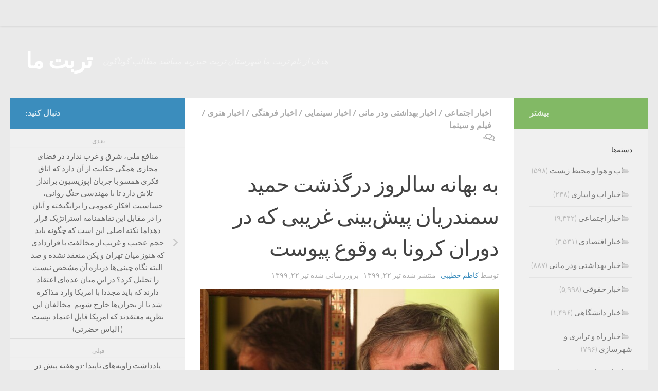

--- FILE ---
content_type: text/html; charset=UTF-8
request_url: https://torbatema.com/1399/04/22/%D8%A8%D9%87-%D8%A8%D9%87%D8%A7%D9%86%D9%87-%D8%B3%D8%A7%D9%84%D8%B1%D9%88%D8%B2-%D8%AF%D8%B1%DA%AF%D8%B0%D8%B4%D8%AA-%D8%AD%D9%85%DB%8C%D8%AF-%D8%B3%D9%85%D9%86%D8%AF%D8%B1%DB%8C%D8%A7%D9%86-%D9%BE/
body_size: 24799
content:
<!DOCTYPE html>
<html class="no-js" dir="rtl" lang="fa-IR">
<head>
  <meta charset="UTF-8">
  <meta name="viewport" content="width=device-width, initial-scale=1.0">
  <link rel="profile" href="https://gmpg.org/xfn/11" />
  <link rel="pingback" href="https://torbatema.com/xmlrpc.php">

  <title>به بهانه سالروز درگذشت حمید سمندریان  پیش‌بینی غریبی که در دوران کرونا به وقوع پیوست &#8211; تربت ما</title>
<meta name='robots' content='max-image-preview:large' />
	<style>img:is([sizes="auto" i], [sizes^="auto," i]) { contain-intrinsic-size: 3000px 1500px }</style>
	<script>document.documentElement.className = document.documentElement.className.replace("no-js","js");</script>
<link rel="alternate" type="application/rss+xml" title="تربت ما &raquo; خوراک" href="https://torbatema.com/feed/" />
<link rel="alternate" type="application/rss+xml" title="تربت ما &raquo; خوراک دیدگاه‌ها" href="https://torbatema.com/comments/feed/" />
<link rel="alternate" type="application/rss+xml" title="تربت ما &raquo; به بهانه سالروز درگذشت حمید سمندریان  پیش‌بینی غریبی که در دوران کرونا به وقوع پیوست خوراک دیدگاه‌ها" href="https://torbatema.com/1399/04/22/%d8%a8%d9%87-%d8%a8%d9%87%d8%a7%d9%86%d9%87-%d8%b3%d8%a7%d9%84%d8%b1%d9%88%d8%b2-%d8%af%d8%b1%da%af%d8%b0%d8%b4%d8%aa-%d8%ad%d9%85%db%8c%d8%af-%d8%b3%d9%85%d9%86%d8%af%d8%b1%db%8c%d8%a7%d9%86-%d9%be/feed/" />
<script>
window._wpemojiSettings = {"baseUrl":"https:\/\/s.w.org\/images\/core\/emoji\/15.0.3\/72x72\/","ext":".png","svgUrl":"https:\/\/s.w.org\/images\/core\/emoji\/15.0.3\/svg\/","svgExt":".svg","source":{"concatemoji":"https:\/\/torbatema.com\/wp-includes\/js\/wp-emoji-release.min.js?ver=50d09fde3152b625fb72eaed8bfae569"}};
/*! This file is auto-generated */
!function(i,n){var o,s,e;function c(e){try{var t={supportTests:e,timestamp:(new Date).valueOf()};sessionStorage.setItem(o,JSON.stringify(t))}catch(e){}}function p(e,t,n){e.clearRect(0,0,e.canvas.width,e.canvas.height),e.fillText(t,0,0);var t=new Uint32Array(e.getImageData(0,0,e.canvas.width,e.canvas.height).data),r=(e.clearRect(0,0,e.canvas.width,e.canvas.height),e.fillText(n,0,0),new Uint32Array(e.getImageData(0,0,e.canvas.width,e.canvas.height).data));return t.every(function(e,t){return e===r[t]})}function u(e,t,n){switch(t){case"flag":return n(e,"\ud83c\udff3\ufe0f\u200d\u26a7\ufe0f","\ud83c\udff3\ufe0f\u200b\u26a7\ufe0f")?!1:!n(e,"\ud83c\uddfa\ud83c\uddf3","\ud83c\uddfa\u200b\ud83c\uddf3")&&!n(e,"\ud83c\udff4\udb40\udc67\udb40\udc62\udb40\udc65\udb40\udc6e\udb40\udc67\udb40\udc7f","\ud83c\udff4\u200b\udb40\udc67\u200b\udb40\udc62\u200b\udb40\udc65\u200b\udb40\udc6e\u200b\udb40\udc67\u200b\udb40\udc7f");case"emoji":return!n(e,"\ud83d\udc26\u200d\u2b1b","\ud83d\udc26\u200b\u2b1b")}return!1}function f(e,t,n){var r="undefined"!=typeof WorkerGlobalScope&&self instanceof WorkerGlobalScope?new OffscreenCanvas(300,150):i.createElement("canvas"),a=r.getContext("2d",{willReadFrequently:!0}),o=(a.textBaseline="top",a.font="600 32px Arial",{});return e.forEach(function(e){o[e]=t(a,e,n)}),o}function t(e){var t=i.createElement("script");t.src=e,t.defer=!0,i.head.appendChild(t)}"undefined"!=typeof Promise&&(o="wpEmojiSettingsSupports",s=["flag","emoji"],n.supports={everything:!0,everythingExceptFlag:!0},e=new Promise(function(e){i.addEventListener("DOMContentLoaded",e,{once:!0})}),new Promise(function(t){var n=function(){try{var e=JSON.parse(sessionStorage.getItem(o));if("object"==typeof e&&"number"==typeof e.timestamp&&(new Date).valueOf()<e.timestamp+604800&&"object"==typeof e.supportTests)return e.supportTests}catch(e){}return null}();if(!n){if("undefined"!=typeof Worker&&"undefined"!=typeof OffscreenCanvas&&"undefined"!=typeof URL&&URL.createObjectURL&&"undefined"!=typeof Blob)try{var e="postMessage("+f.toString()+"("+[JSON.stringify(s),u.toString(),p.toString()].join(",")+"));",r=new Blob([e],{type:"text/javascript"}),a=new Worker(URL.createObjectURL(r),{name:"wpTestEmojiSupports"});return void(a.onmessage=function(e){c(n=e.data),a.terminate(),t(n)})}catch(e){}c(n=f(s,u,p))}t(n)}).then(function(e){for(var t in e)n.supports[t]=e[t],n.supports.everything=n.supports.everything&&n.supports[t],"flag"!==t&&(n.supports.everythingExceptFlag=n.supports.everythingExceptFlag&&n.supports[t]);n.supports.everythingExceptFlag=n.supports.everythingExceptFlag&&!n.supports.flag,n.DOMReady=!1,n.readyCallback=function(){n.DOMReady=!0}}).then(function(){return e}).then(function(){var e;n.supports.everything||(n.readyCallback(),(e=n.source||{}).concatemoji?t(e.concatemoji):e.wpemoji&&e.twemoji&&(t(e.twemoji),t(e.wpemoji)))}))}((window,document),window._wpemojiSettings);
</script>
<style id='wp-emoji-styles-inline-css'>

	img.wp-smiley, img.emoji {
		display: inline !important;
		border: none !important;
		box-shadow: none !important;
		height: 1em !important;
		width: 1em !important;
		margin: 0 0.07em !important;
		vertical-align: -0.1em !important;
		background: none !important;
		padding: 0 !important;
	}
</style>
<link rel='stylesheet' id='wp-block-library-rtl-css' href='https://torbatema.com/wp-includes/css/dist/block-library/style-rtl.min.css?ver=50d09fde3152b625fb72eaed8bfae569' media='all' />
<style id='classic-theme-styles-inline-css'>
/*! This file is auto-generated */
.wp-block-button__link{color:#fff;background-color:#32373c;border-radius:9999px;box-shadow:none;text-decoration:none;padding:calc(.667em + 2px) calc(1.333em + 2px);font-size:1.125em}.wp-block-file__button{background:#32373c;color:#fff;text-decoration:none}
</style>
<style id='global-styles-inline-css'>
:root{--wp--preset--aspect-ratio--square: 1;--wp--preset--aspect-ratio--4-3: 4/3;--wp--preset--aspect-ratio--3-4: 3/4;--wp--preset--aspect-ratio--3-2: 3/2;--wp--preset--aspect-ratio--2-3: 2/3;--wp--preset--aspect-ratio--16-9: 16/9;--wp--preset--aspect-ratio--9-16: 9/16;--wp--preset--color--black: #000000;--wp--preset--color--cyan-bluish-gray: #abb8c3;--wp--preset--color--white: #ffffff;--wp--preset--color--pale-pink: #f78da7;--wp--preset--color--vivid-red: #cf2e2e;--wp--preset--color--luminous-vivid-orange: #ff6900;--wp--preset--color--luminous-vivid-amber: #fcb900;--wp--preset--color--light-green-cyan: #7bdcb5;--wp--preset--color--vivid-green-cyan: #00d084;--wp--preset--color--pale-cyan-blue: #8ed1fc;--wp--preset--color--vivid-cyan-blue: #0693e3;--wp--preset--color--vivid-purple: #9b51e0;--wp--preset--gradient--vivid-cyan-blue-to-vivid-purple: linear-gradient(135deg,rgba(6,147,227,1) 0%,rgb(155,81,224) 100%);--wp--preset--gradient--light-green-cyan-to-vivid-green-cyan: linear-gradient(135deg,rgb(122,220,180) 0%,rgb(0,208,130) 100%);--wp--preset--gradient--luminous-vivid-amber-to-luminous-vivid-orange: linear-gradient(135deg,rgba(252,185,0,1) 0%,rgba(255,105,0,1) 100%);--wp--preset--gradient--luminous-vivid-orange-to-vivid-red: linear-gradient(135deg,rgba(255,105,0,1) 0%,rgb(207,46,46) 100%);--wp--preset--gradient--very-light-gray-to-cyan-bluish-gray: linear-gradient(135deg,rgb(238,238,238) 0%,rgb(169,184,195) 100%);--wp--preset--gradient--cool-to-warm-spectrum: linear-gradient(135deg,rgb(74,234,220) 0%,rgb(151,120,209) 20%,rgb(207,42,186) 40%,rgb(238,44,130) 60%,rgb(251,105,98) 80%,rgb(254,248,76) 100%);--wp--preset--gradient--blush-light-purple: linear-gradient(135deg,rgb(255,206,236) 0%,rgb(152,150,240) 100%);--wp--preset--gradient--blush-bordeaux: linear-gradient(135deg,rgb(254,205,165) 0%,rgb(254,45,45) 50%,rgb(107,0,62) 100%);--wp--preset--gradient--luminous-dusk: linear-gradient(135deg,rgb(255,203,112) 0%,rgb(199,81,192) 50%,rgb(65,88,208) 100%);--wp--preset--gradient--pale-ocean: linear-gradient(135deg,rgb(255,245,203) 0%,rgb(182,227,212) 50%,rgb(51,167,181) 100%);--wp--preset--gradient--electric-grass: linear-gradient(135deg,rgb(202,248,128) 0%,rgb(113,206,126) 100%);--wp--preset--gradient--midnight: linear-gradient(135deg,rgb(2,3,129) 0%,rgb(40,116,252) 100%);--wp--preset--font-size--small: 13px;--wp--preset--font-size--medium: 20px;--wp--preset--font-size--large: 36px;--wp--preset--font-size--x-large: 42px;--wp--preset--spacing--20: 0.44rem;--wp--preset--spacing--30: 0.67rem;--wp--preset--spacing--40: 1rem;--wp--preset--spacing--50: 1.5rem;--wp--preset--spacing--60: 2.25rem;--wp--preset--spacing--70: 3.38rem;--wp--preset--spacing--80: 5.06rem;--wp--preset--shadow--natural: 6px 6px 9px rgba(0, 0, 0, 0.2);--wp--preset--shadow--deep: 12px 12px 50px rgba(0, 0, 0, 0.4);--wp--preset--shadow--sharp: 6px 6px 0px rgba(0, 0, 0, 0.2);--wp--preset--shadow--outlined: 6px 6px 0px -3px rgba(255, 255, 255, 1), 6px 6px rgba(0, 0, 0, 1);--wp--preset--shadow--crisp: 6px 6px 0px rgba(0, 0, 0, 1);}:where(.is-layout-flex){gap: 0.5em;}:where(.is-layout-grid){gap: 0.5em;}body .is-layout-flex{display: flex;}.is-layout-flex{flex-wrap: wrap;align-items: center;}.is-layout-flex > :is(*, div){margin: 0;}body .is-layout-grid{display: grid;}.is-layout-grid > :is(*, div){margin: 0;}:where(.wp-block-columns.is-layout-flex){gap: 2em;}:where(.wp-block-columns.is-layout-grid){gap: 2em;}:where(.wp-block-post-template.is-layout-flex){gap: 1.25em;}:where(.wp-block-post-template.is-layout-grid){gap: 1.25em;}.has-black-color{color: var(--wp--preset--color--black) !important;}.has-cyan-bluish-gray-color{color: var(--wp--preset--color--cyan-bluish-gray) !important;}.has-white-color{color: var(--wp--preset--color--white) !important;}.has-pale-pink-color{color: var(--wp--preset--color--pale-pink) !important;}.has-vivid-red-color{color: var(--wp--preset--color--vivid-red) !important;}.has-luminous-vivid-orange-color{color: var(--wp--preset--color--luminous-vivid-orange) !important;}.has-luminous-vivid-amber-color{color: var(--wp--preset--color--luminous-vivid-amber) !important;}.has-light-green-cyan-color{color: var(--wp--preset--color--light-green-cyan) !important;}.has-vivid-green-cyan-color{color: var(--wp--preset--color--vivid-green-cyan) !important;}.has-pale-cyan-blue-color{color: var(--wp--preset--color--pale-cyan-blue) !important;}.has-vivid-cyan-blue-color{color: var(--wp--preset--color--vivid-cyan-blue) !important;}.has-vivid-purple-color{color: var(--wp--preset--color--vivid-purple) !important;}.has-black-background-color{background-color: var(--wp--preset--color--black) !important;}.has-cyan-bluish-gray-background-color{background-color: var(--wp--preset--color--cyan-bluish-gray) !important;}.has-white-background-color{background-color: var(--wp--preset--color--white) !important;}.has-pale-pink-background-color{background-color: var(--wp--preset--color--pale-pink) !important;}.has-vivid-red-background-color{background-color: var(--wp--preset--color--vivid-red) !important;}.has-luminous-vivid-orange-background-color{background-color: var(--wp--preset--color--luminous-vivid-orange) !important;}.has-luminous-vivid-amber-background-color{background-color: var(--wp--preset--color--luminous-vivid-amber) !important;}.has-light-green-cyan-background-color{background-color: var(--wp--preset--color--light-green-cyan) !important;}.has-vivid-green-cyan-background-color{background-color: var(--wp--preset--color--vivid-green-cyan) !important;}.has-pale-cyan-blue-background-color{background-color: var(--wp--preset--color--pale-cyan-blue) !important;}.has-vivid-cyan-blue-background-color{background-color: var(--wp--preset--color--vivid-cyan-blue) !important;}.has-vivid-purple-background-color{background-color: var(--wp--preset--color--vivid-purple) !important;}.has-black-border-color{border-color: var(--wp--preset--color--black) !important;}.has-cyan-bluish-gray-border-color{border-color: var(--wp--preset--color--cyan-bluish-gray) !important;}.has-white-border-color{border-color: var(--wp--preset--color--white) !important;}.has-pale-pink-border-color{border-color: var(--wp--preset--color--pale-pink) !important;}.has-vivid-red-border-color{border-color: var(--wp--preset--color--vivid-red) !important;}.has-luminous-vivid-orange-border-color{border-color: var(--wp--preset--color--luminous-vivid-orange) !important;}.has-luminous-vivid-amber-border-color{border-color: var(--wp--preset--color--luminous-vivid-amber) !important;}.has-light-green-cyan-border-color{border-color: var(--wp--preset--color--light-green-cyan) !important;}.has-vivid-green-cyan-border-color{border-color: var(--wp--preset--color--vivid-green-cyan) !important;}.has-pale-cyan-blue-border-color{border-color: var(--wp--preset--color--pale-cyan-blue) !important;}.has-vivid-cyan-blue-border-color{border-color: var(--wp--preset--color--vivid-cyan-blue) !important;}.has-vivid-purple-border-color{border-color: var(--wp--preset--color--vivid-purple) !important;}.has-vivid-cyan-blue-to-vivid-purple-gradient-background{background: var(--wp--preset--gradient--vivid-cyan-blue-to-vivid-purple) !important;}.has-light-green-cyan-to-vivid-green-cyan-gradient-background{background: var(--wp--preset--gradient--light-green-cyan-to-vivid-green-cyan) !important;}.has-luminous-vivid-amber-to-luminous-vivid-orange-gradient-background{background: var(--wp--preset--gradient--luminous-vivid-amber-to-luminous-vivid-orange) !important;}.has-luminous-vivid-orange-to-vivid-red-gradient-background{background: var(--wp--preset--gradient--luminous-vivid-orange-to-vivid-red) !important;}.has-very-light-gray-to-cyan-bluish-gray-gradient-background{background: var(--wp--preset--gradient--very-light-gray-to-cyan-bluish-gray) !important;}.has-cool-to-warm-spectrum-gradient-background{background: var(--wp--preset--gradient--cool-to-warm-spectrum) !important;}.has-blush-light-purple-gradient-background{background: var(--wp--preset--gradient--blush-light-purple) !important;}.has-blush-bordeaux-gradient-background{background: var(--wp--preset--gradient--blush-bordeaux) !important;}.has-luminous-dusk-gradient-background{background: var(--wp--preset--gradient--luminous-dusk) !important;}.has-pale-ocean-gradient-background{background: var(--wp--preset--gradient--pale-ocean) !important;}.has-electric-grass-gradient-background{background: var(--wp--preset--gradient--electric-grass) !important;}.has-midnight-gradient-background{background: var(--wp--preset--gradient--midnight) !important;}.has-small-font-size{font-size: var(--wp--preset--font-size--small) !important;}.has-medium-font-size{font-size: var(--wp--preset--font-size--medium) !important;}.has-large-font-size{font-size: var(--wp--preset--font-size--large) !important;}.has-x-large-font-size{font-size: var(--wp--preset--font-size--x-large) !important;}
:where(.wp-block-post-template.is-layout-flex){gap: 1.25em;}:where(.wp-block-post-template.is-layout-grid){gap: 1.25em;}
:where(.wp-block-columns.is-layout-flex){gap: 2em;}:where(.wp-block-columns.is-layout-grid){gap: 2em;}
:root :where(.wp-block-pullquote){font-size: 1.5em;line-height: 1.6;}
</style>
<link rel='stylesheet' id='contact-form-7-css' href='https://torbatema.com/wp-content/plugins/contact-form-7/includes/css/styles.css?ver=6.0' media='all' />
<link rel='stylesheet' id='contact-form-7-rtl-css' href='https://torbatema.com/wp-content/plugins/contact-form-7/includes/css/styles-rtl.css?ver=6.0' media='all' />
<link rel='stylesheet' id='fancybox-style-css' href='https://torbatema.com/wp-content/plugins/light/css/jquery.fancybox.css?ver=50d09fde3152b625fb72eaed8bfae569' media='all' />
<link rel='stylesheet' id='responsive-lightbox-swipebox-css' href='https://torbatema.com/wp-content/plugins/responsive-lightbox/assets/swipebox/swipebox.min.css?ver=2.4.8' media='all' />
<link rel='stylesheet' id='hueman-main-style-css' href='https://torbatema.com/wp-content/themes/hueman/assets/front/css/main.min.css?ver=3.7.25' media='all' />
<style id='hueman-main-style-inline-css'>
body { font-size:1.00rem; }@media only screen and (min-width: 720px) {
        .nav > li { font-size:1.00rem; }
      }::selection { background-color: #3b8dbd; }
::-moz-selection { background-color: #3b8dbd; }a,a>span.hu-external::after,.themeform label .required,#flexslider-featured .flex-direction-nav .flex-next:hover,#flexslider-featured .flex-direction-nav .flex-prev:hover,.post-hover:hover .post-title a,.post-title a:hover,.sidebar.s1 .post-nav li a:hover i,.content .post-nav li a:hover i,.post-related a:hover,.sidebar.s1 .widget_rss ul li a,#footer .widget_rss ul li a,.sidebar.s1 .widget_calendar a,#footer .widget_calendar a,.sidebar.s1 .alx-tab .tab-item-category a,.sidebar.s1 .alx-posts .post-item-category a,.sidebar.s1 .alx-tab li:hover .tab-item-title a,.sidebar.s1 .alx-tab li:hover .tab-item-comment a,.sidebar.s1 .alx-posts li:hover .post-item-title a,#footer .alx-tab .tab-item-category a,#footer .alx-posts .post-item-category a,#footer .alx-tab li:hover .tab-item-title a,#footer .alx-tab li:hover .tab-item-comment a,#footer .alx-posts li:hover .post-item-title a,.comment-tabs li.active a,.comment-awaiting-moderation,.child-menu a:hover,.child-menu .current_page_item > a,.wp-pagenavi a{ color: #3b8dbd; }input[type="submit"],.themeform button[type="submit"],.sidebar.s1 .sidebar-top,.sidebar.s1 .sidebar-toggle,#flexslider-featured .flex-control-nav li a.flex-active,.post-tags a:hover,.sidebar.s1 .widget_calendar caption,#footer .widget_calendar caption,.author-bio .bio-avatar:after,.commentlist li.bypostauthor > .comment-body:after,.commentlist li.comment-author-admin > .comment-body:after{ background-color: #3b8dbd; }.post-format .format-container { border-color: #3b8dbd; }.sidebar.s1 .alx-tabs-nav li.active a,#footer .alx-tabs-nav li.active a,.comment-tabs li.active a,.wp-pagenavi a:hover,.wp-pagenavi a:active,.wp-pagenavi span.current{ border-bottom-color: #3b8dbd!important; }.sidebar.s2 .post-nav li a:hover i,
.sidebar.s2 .widget_rss ul li a,
.sidebar.s2 .widget_calendar a,
.sidebar.s2 .alx-tab .tab-item-category a,
.sidebar.s2 .alx-posts .post-item-category a,
.sidebar.s2 .alx-tab li:hover .tab-item-title a,
.sidebar.s2 .alx-tab li:hover .tab-item-comment a,
.sidebar.s2 .alx-posts li:hover .post-item-title a { color: #82b965; }
.sidebar.s2 .sidebar-top,.sidebar.s2 .sidebar-toggle,.post-comments,.jp-play-bar,.jp-volume-bar-value,.sidebar.s2 .widget_calendar caption{ background-color: #82b965; }.sidebar.s2 .alx-tabs-nav li.active a { border-bottom-color: #82b965; }
.post-comments::before { border-right-color: #82b965; }
      .search-expand,
              #nav-topbar.nav-container { background-color: #EAEAEA}@media only screen and (min-width: 720px) {
                #nav-topbar .nav ul { background-color: #EAEAEA; }
              }.is-scrolled #header .nav-container.desktop-sticky,
              .is-scrolled #header .search-expand { background-color: #EAEAEA; background-color: rgba(234,234,234,0.90) }.is-scrolled .topbar-transparent #nav-topbar.desktop-sticky .nav ul { background-color: #EAEAEA; background-color: rgba(234,234,234,0.95) }#header { background-color: #EAEAEA; }
@media only screen and (min-width: 720px) {
  #nav-header .nav ul { background-color: #EAEAEA; }
}
        .is-scrolled #header #nav-mobile { background-color: #454e5c; background-color: rgba(69,78,92,0.90) }
</style>
<link rel='stylesheet' id='hueman-font-awesome-css' href='https://torbatema.com/wp-content/themes/hueman/assets/front/css/font-awesome.min.css?ver=3.7.25' media='all' />
<script src="https://torbatema.com/?cb557429b6a29be67813b2db9580b03e&amp;ver=50d09fde3152b625fb72eaed8bfae569" id="cb557429b6a29be67813b2db9580b03e-js"></script>
<script src="https://torbatema.com/wp-includes/js/jquery/jquery.min.js?ver=3.7.1" id="jquery-core-js"></script>
<script src="https://torbatema.com/wp-includes/js/jquery/jquery-migrate.min.js?ver=3.4.1" id="jquery-migrate-js"></script>
<script src="https://torbatema.com/wp-content/plugins/responsive-lightbox/assets/swipebox/jquery.swipebox.min.js?ver=2.4.8" id="responsive-lightbox-swipebox-js"></script>
<script src="https://torbatema.com/wp-includes/js/underscore.min.js?ver=1.13.7" id="underscore-js"></script>
<script src="https://torbatema.com/wp-content/plugins/responsive-lightbox/assets/infinitescroll/infinite-scroll.pkgd.min.js?ver=50d09fde3152b625fb72eaed8bfae569" id="responsive-lightbox-infinite-scroll-js"></script>
<script id="responsive-lightbox-js-before">
var rlArgs = {"script":"swipebox","selector":"lightbox","customEvents":"","activeGalleries":true,"animation":true,"hideCloseButtonOnMobile":false,"removeBarsOnMobile":false,"hideBars":true,"hideBarsDelay":5000,"videoMaxWidth":1080,"useSVG":true,"loopAtEnd":false,"woocommerce_gallery":false,"ajaxurl":"https:\/\/torbatema.com\/wp-admin\/admin-ajax.php","nonce":"5013beb044","preview":false,"postId":15067,"scriptExtension":false};
</script>
<script src="https://torbatema.com/wp-content/plugins/responsive-lightbox/js/front.js?ver=2.4.8" id="responsive-lightbox-js"></script>
<link rel="https://api.w.org/" href="https://torbatema.com/wp-json/" /><link rel="alternate" title="JSON" type="application/json" href="https://torbatema.com/wp-json/wp/v2/posts/15067" /><link rel="EditURI" type="application/rsd+xml" title="RSD" href="https://torbatema.com/xmlrpc.php?rsd" />

<link rel="canonical" href="https://torbatema.com/1399/04/22/%d8%a8%d9%87-%d8%a8%d9%87%d8%a7%d9%86%d9%87-%d8%b3%d8%a7%d9%84%d8%b1%d9%88%d8%b2-%d8%af%d8%b1%da%af%d8%b0%d8%b4%d8%aa-%d8%ad%d9%85%db%8c%d8%af-%d8%b3%d9%85%d9%86%d8%af%d8%b1%db%8c%d8%a7%d9%86-%d9%be/" />
<link rel='shortlink' href='https://torbatema.com/?p=15067' />
<link rel="alternate" title="oEmbed (JSON)" type="application/json+oembed" href="https://torbatema.com/wp-json/oembed/1.0/embed?url=https%3A%2F%2Ftorbatema.com%2F1399%2F04%2F22%2F%25d8%25a8%25d9%2587-%25d8%25a8%25d9%2587%25d8%25a7%25d9%2586%25d9%2587-%25d8%25b3%25d8%25a7%25d9%2584%25d8%25b1%25d9%2588%25d8%25b2-%25d8%25af%25d8%25b1%25da%25af%25d8%25b0%25d8%25b4%25d8%25aa-%25d8%25ad%25d9%2585%25db%258c%25d8%25af-%25d8%25b3%25d9%2585%25d9%2586%25d8%25af%25d8%25b1%25db%258c%25d8%25a7%25d9%2586-%25d9%25be%2F" />
<link rel="alternate" title="oEmbed (XML)" type="text/xml+oembed" href="https://torbatema.com/wp-json/oembed/1.0/embed?url=https%3A%2F%2Ftorbatema.com%2F1399%2F04%2F22%2F%25d8%25a8%25d9%2587-%25d8%25a8%25d9%2587%25d8%25a7%25d9%2586%25d9%2587-%25d8%25b3%25d8%25a7%25d9%2584%25d8%25b1%25d9%2588%25d8%25b2-%25d8%25af%25d8%25b1%25da%25af%25d8%25b0%25d8%25b4%25d8%25aa-%25d8%25ad%25d9%2585%25db%258c%25d8%25af-%25d8%25b3%25d9%2585%25d9%2586%25d8%25af%25d8%25b1%25db%258c%25d8%25a7%25d9%2586-%25d9%25be%2F&#038;format=xml" />
<!-- Analytics by WP Statistics v14.11.3 - https://wp-statistics.com -->
    <link rel="preload" as="font" type="font/woff2" href="https://torbatema.com/wp-content/themes/hueman/assets/front/webfonts/fa-brands-400.woff2?v=5.15.2" crossorigin="anonymous"/>
    <link rel="preload" as="font" type="font/woff2" href="https://torbatema.com/wp-content/themes/hueman/assets/front/webfonts/fa-regular-400.woff2?v=5.15.2" crossorigin="anonymous"/>
    <link rel="preload" as="font" type="font/woff2" href="https://torbatema.com/wp-content/themes/hueman/assets/front/webfonts/fa-solid-900.woff2?v=5.15.2" crossorigin="anonymous"/>
  <link rel="preload" as="font" type="font/woff" href="https://torbatema.com/wp-content/themes/hueman/assets/front/fonts/titillium-light-webfont.woff" crossorigin="anonymous"/>
<link rel="preload" as="font" type="font/woff" href="https://torbatema.com/wp-content/themes/hueman/assets/front/fonts/titillium-lightitalic-webfont.woff" crossorigin="anonymous"/>
<link rel="preload" as="font" type="font/woff" href="https://torbatema.com/wp-content/themes/hueman/assets/front/fonts/titillium-regular-webfont.woff" crossorigin="anonymous"/>
<link rel="preload" as="font" type="font/woff" href="https://torbatema.com/wp-content/themes/hueman/assets/front/fonts/titillium-regularitalic-webfont.woff" crossorigin="anonymous"/>
<link rel="preload" as="font" type="font/woff" href="https://torbatema.com/wp-content/themes/hueman/assets/front/fonts/titillium-semibold-webfont.woff" crossorigin="anonymous"/>
<style>
  /*  base : fonts
/* ------------------------------------ */
body { font-family: "Titillium", Arial, sans-serif; }
@font-face {
  font-family: 'Titillium';
  src: url('https://torbatema.com/wp-content/themes/hueman/assets/front/fonts/titillium-light-webfont.eot');
  src: url('https://torbatema.com/wp-content/themes/hueman/assets/front/fonts/titillium-light-webfont.svg#titillium-light-webfont') format('svg'),
     url('https://torbatema.com/wp-content/themes/hueman/assets/front/fonts/titillium-light-webfont.eot?#iefix') format('embedded-opentype'),
     url('https://torbatema.com/wp-content/themes/hueman/assets/front/fonts/titillium-light-webfont.woff') format('woff'),
     url('https://torbatema.com/wp-content/themes/hueman/assets/front/fonts/titillium-light-webfont.ttf') format('truetype');
  font-weight: 300;
  font-style: normal;
}
@font-face {
  font-family: 'Titillium';
  src: url('https://torbatema.com/wp-content/themes/hueman/assets/front/fonts/titillium-lightitalic-webfont.eot');
  src: url('https://torbatema.com/wp-content/themes/hueman/assets/front/fonts/titillium-lightitalic-webfont.svg#titillium-lightitalic-webfont') format('svg'),
     url('https://torbatema.com/wp-content/themes/hueman/assets/front/fonts/titillium-lightitalic-webfont.eot?#iefix') format('embedded-opentype'),
     url('https://torbatema.com/wp-content/themes/hueman/assets/front/fonts/titillium-lightitalic-webfont.woff') format('woff'),
     url('https://torbatema.com/wp-content/themes/hueman/assets/front/fonts/titillium-lightitalic-webfont.ttf') format('truetype');
  font-weight: 300;
  font-style: italic;
}
@font-face {
  font-family: 'Titillium';
  src: url('https://torbatema.com/wp-content/themes/hueman/assets/front/fonts/titillium-regular-webfont.eot');
  src: url('https://torbatema.com/wp-content/themes/hueman/assets/front/fonts/titillium-regular-webfont.svg#titillium-regular-webfont') format('svg'),
     url('https://torbatema.com/wp-content/themes/hueman/assets/front/fonts/titillium-regular-webfont.eot?#iefix') format('embedded-opentype'),
     url('https://torbatema.com/wp-content/themes/hueman/assets/front/fonts/titillium-regular-webfont.woff') format('woff'),
     url('https://torbatema.com/wp-content/themes/hueman/assets/front/fonts/titillium-regular-webfont.ttf') format('truetype');
  font-weight: 400;
  font-style: normal;
}
@font-face {
  font-family: 'Titillium';
  src: url('https://torbatema.com/wp-content/themes/hueman/assets/front/fonts/titillium-regularitalic-webfont.eot');
  src: url('https://torbatema.com/wp-content/themes/hueman/assets/front/fonts/titillium-regularitalic-webfont.svg#titillium-regular-webfont') format('svg'),
     url('https://torbatema.com/wp-content/themes/hueman/assets/front/fonts/titillium-regularitalic-webfont.eot?#iefix') format('embedded-opentype'),
     url('https://torbatema.com/wp-content/themes/hueman/assets/front/fonts/titillium-regularitalic-webfont.woff') format('woff'),
     url('https://torbatema.com/wp-content/themes/hueman/assets/front/fonts/titillium-regularitalic-webfont.ttf') format('truetype');
  font-weight: 400;
  font-style: italic;
}
@font-face {
    font-family: 'Titillium';
    src: url('https://torbatema.com/wp-content/themes/hueman/assets/front/fonts/titillium-semibold-webfont.eot');
    src: url('https://torbatema.com/wp-content/themes/hueman/assets/front/fonts/titillium-semibold-webfont.svg#titillium-semibold-webfont') format('svg'),
         url('https://torbatema.com/wp-content/themes/hueman/assets/front/fonts/titillium-semibold-webfont.eot?#iefix') format('embedded-opentype'),
         url('https://torbatema.com/wp-content/themes/hueman/assets/front/fonts/titillium-semibold-webfont.woff') format('woff'),
         url('https://torbatema.com/wp-content/themes/hueman/assets/front/fonts/titillium-semibold-webfont.ttf') format('truetype');
  font-weight: 600;
  font-style: normal;
}
</style>
  <!--[if lt IE 9]>
<script src="https://torbatema.com/wp-content/themes/hueman/assets/front/js/ie/html5shiv-printshiv.min.js"></script>
<script src="https://torbatema.com/wp-content/themes/hueman/assets/front/js/ie/selectivizr.js"></script>
<![endif]-->
</head>

<body class="rtl post-template-default single single-post postid-15067 single-format-standard wp-embed-responsive col-3cm full-width topbar-enabled header-desktop-sticky header-mobile-sticky hueman-3-7-25 chrome">
<div id="wrapper">
  <a class="screen-reader-text skip-link" href="#content">Skip to content</a>
  
  <header id="header" class="top-menu-mobile-on one-mobile-menu top_menu header-ads-desktop  topbar-transparent no-header-img">
        <nav class="nav-container group mobile-menu mobile-sticky " id="nav-mobile" data-menu-id="header-1">
  <div class="mobile-title-logo-in-header"><p class="site-title">                  <a class="custom-logo-link" href="https://torbatema.com/" rel="home" title="تربت ما | صفحه نخست">تربت ما</a>                </p></div>
        
                    <!-- <div class="ham__navbar-toggler collapsed" aria-expanded="false">
          <div class="ham__navbar-span-wrapper">
            <span class="ham-toggler-menu__span"></span>
          </div>
        </div> -->
        <button class="ham__navbar-toggler-two collapsed" title="Menu" aria-expanded="false">
          <span class="ham__navbar-span-wrapper">
            <span class="line line-1"></span>
            <span class="line line-2"></span>
            <span class="line line-3"></span>
          </span>
        </button>
            
      <div class="nav-text"></div>
      <div class="nav-wrap container">
                  <ul class="nav container-inner group mobile-search">
                            <li>
                  <form role="search" method="get" class="search-form" action="https://torbatema.com/">
				<label>
					<span class="screen-reader-text">جستجو برای:</span>
					<input type="search" class="search-field" placeholder="جستجو &hellip;" value="" name="s" />
				</label>
				<input type="submit" class="search-submit" value="جستجو" />
			</form>                </li>
                      </ul>
                      </div>
</nav><!--/#nav-topbar-->  
        <nav class="nav-container group desktop-menu desktop-sticky " id="nav-topbar" data-menu-id="header-2">
    <div class="nav-text"></div>
  <div class="topbar-toggle-down">
    <i class="fas fa-angle-double-down" aria-hidden="true" data-toggle="down" title="بازکردن فهرست"></i>
    <i class="fas fa-angle-double-up" aria-hidden="true" data-toggle="up" title="جمع‌کردن فهرست"></i>
  </div>
  <div class="nav-wrap container">
      </div>
      <div id="topbar-header-search" class="container">
      <div class="container-inner">
        <button class="toggle-search"><i class="fas fa-search"></i></button>
        <div class="search-expand">
          <div class="search-expand-inner"><form role="search" method="get" class="search-form" action="https://torbatema.com/">
				<label>
					<span class="screen-reader-text">جستجو برای:</span>
					<input type="search" class="search-field" placeholder="جستجو &hellip;" value="" name="s" />
				</label>
				<input type="submit" class="search-submit" value="جستجو" />
			</form></div>
        </div>
      </div><!--/.container-inner-->
    </div><!--/.container-->
  
</nav><!--/#nav-topbar-->  
  <div class="container group">
        <div class="container-inner">

                    <div class="group hu-pad central-header-zone">
                  <div class="logo-tagline-group">
                      <p class="site-title">                  <a class="custom-logo-link" href="https://torbatema.com/" rel="home" title="تربت ما | صفحه نخست">تربت ما</a>                </p>                                                <p class="site-description">هدف از نام تربت ما شهرستان تربت حیدریه میباشد مطالب گوناگون</p>
                                        </div>

                                </div>
      
      
    </div><!--/.container-inner-->
      </div><!--/.container-->

</header><!--/#header-->
  
  <div class="container" id="page">
    <div class="container-inner">
            <div class="main">
        <div class="main-inner group">
          
              <main class="content" id="content">
              <div class="page-title hu-pad group">
          	    		<ul class="meta-single group">
    			<li class="category"><a href="https://torbatema.com/category/%d8%a7%d8%ac%d8%aa%d9%85%d8%a7%d8%b9%db%8c-%d8%af%d8%b1-%d8%a8%d8%a7%d8%b1%d9%87-%d8%ae%d8%a8%d8%b1%d9%87%d8%a7%db%8c-%d8%a7%d8%ac%d8%aa%d9%85%d8%a7%d8%b9%db%8c/" rel="category tag">اخبار اجتماعی</a> <span>/</span> <a href="https://torbatema.com/category/%d8%ae%d8%a8%d8%b1%d9%87%d8%a7%db%8c-%d8%a8%d9%87%d8%af%d8%a7%d8%b4%d8%aa%db%8c-%d9%88%d8%af%d8%b1-%d9%85%d8%a7%d9%86%db%8c/" rel="category tag">اخبار بهداشتی ودر مانی</a> <span>/</span> <a href="https://torbatema.com/category/%d8%af%d8%b1-%d8%a8%d8%a7%d8%b1%d9%87-%d8%ae%d8%a8%d8%b1-%d9%87%d8%a7%db%8c-%d8%b3%db%8c%d9%86%d9%85%d8%a7%db%8c%db%8c/" rel="category tag">اخبار سینمایی</a> <span>/</span> <a href="https://torbatema.com/category/%d8%ae%d8%a8%d8%b1-%d9%87%d8%a7%db%8c-%d9%81%d8%b1%d9%87%d9%86%da%af%db%8c/" rel="category tag">اخبار فرهنگی</a> <span>/</span> <a href="https://torbatema.com/category/%d8%ae%d8%a8%d8%b1%d9%87%d8%a7%db%8c-%d9%87%d9%86%d8%b1%db%8c/" rel="category tag">اخبار هنری</a> <span>/</span> <a href="https://torbatema.com/category/%d8%af%d8%b1%d8%a8%d8%a7%d8%b1%d9%87-%d9%81%db%8c%d9%84%d9%85-%d9%88%d8%b3%db%8c%d9%86%d9%85%d8%a7/" rel="category tag">فیلم و سینما</a></li>
    			    			<li class="comments"><a href="https://torbatema.com/1399/04/22/%d8%a8%d9%87-%d8%a8%d9%87%d8%a7%d9%86%d9%87-%d8%b3%d8%a7%d9%84%d8%b1%d9%88%d8%b2-%d8%af%d8%b1%da%af%d8%b0%d8%b4%d8%aa-%d8%ad%d9%85%db%8c%d8%af-%d8%b3%d9%85%d9%86%d8%af%d8%b1%db%8c%d8%a7%d9%86-%d9%be/#respond"><i class="far fa-comments"></i>۰</a></li>
    			    		</ul>
            
    </div><!--/.page-title-->
          <div class="hu-pad group">
              <article class="post-15067 post type-post status-publish format-standard has-post-thumbnail hentry category-5 category-18 category-33 category-12 category-10 category-37">
    <div class="post-inner group">

      <h1 class="post-title entry-title">به بهانه سالروز درگذشت حمید سمندریان  پیش‌بینی غریبی که در دوران کرونا به وقوع پیوست</h1>
  <p class="post-byline">
       توسط     <span class="vcard author">
       <span class="fn"><a href="https://torbatema.com/author/khatibi/" title="ارسال شده توسط کاظم خطیبی" rel="author">کاظم خطیبی</a></span>
     </span>
     &middot;
                            
                                منتشر شده <time class="published" datetime="۱۳۹۹/۴/۲۲ ۴:۵۱:۳۶">تیر ۲۲, ۱۳۹۹</time>
                &middot; بروزرسانی شده <time class="updated" datetime="۱۳۹۹/۴/۲۲ ۴:۵۱:۳۶">تیر ۲۲, ۱۳۹۹</time>
                      </p>

                                
      <div class="clear"></div>

      <div class="entry themeform">
        <div class="entry-inner">
          <div class="item-body content-full-news">
<h3 class="item-img img-md"><img decoding="async" class="" title=" پیش‌بینی غریبی که در دوران کرونا به وقوع پیوست" src="https://cdn.isna.ir/d/2020/04/28/3/61624322.jpg" alt=" پیش‌بینی غریبی که در دوران کرونا به وقوع پیوست" /></h3>
<h3 class="summary">سحرگاه ۲۲ تیر ماه سال ۱۳۹۱ که حمید سمندریان برای همیشه چشمان خود را بر دنیا و هر آنچه در آن بود بست، هرگز تصور نمی‌کرد تنها چند سال بعد پیش‌بینی عجیبی که برای تئاتر کرده بود، محقق شود.</h3>
<div class="item-text">
<h3>او که مدتی با بیماری دست و پنجه نرم می‌کرد، همه آرزوهای محقق نشده، رویاهای ناتمام و نمایشنامه‌های نیمه کاره‌اش را کنار گذاشت و به جای هر گونه تردیدی، دستان فرشته مرگ را فشرد و سبک‌بار و سبکبال رفت تا لب هیچ.</h3>
<h3>به گزارش ایسنا، حالا ۸ سال از درگذشت این هنرمند می‌گذرد. در این مدت، تئاتر ایران، فراز و فرودهای بسیاری به خود دیده اما آنچه بیش از همه غریب‌ می‌نماید، پیش‌بینی است که سمندریان درباره تئاتر کرده بود؛ وضعیتی که در این دوران کرونایی بیش از هر زمان دیگری می‌توان مصداق آن را یافت.</h3>
<h3>این روزها که در بسیاری از نقاط جهان، به دلیل وجود ویروس هولناک کرونا، سالن‌های تئاتر تعطیل شده‌اند وعده‌ای با جایگزین کردن فیلم تئاتر و تئاتر آنلاین و روی آوردن به تکنولوژِی سعی در جبران این خلاء دارند، پیش‌بینی سمندریان از آینده تئاتر، عجیب می‌نماید. هرچند او و هیچ کس دیگری تصور نمی‌کرد تنها چند سال بعد ویروسی میکروسکوپی کل جهان را تحت سیطره خود درآورد، با این حال پیش بینی سمندریان در این روزها همچنان کاربرد دارد.</h3>
<h3>او سال‌ها پیش در کتاب زندگی‌نامه و گفتگوهایش با نام «این صحنه خانه من است» که به همت افسانه ماهیان منتشر شده است، گفته بود در آینده، جو بشر به قدری عوض و انسان آنقدر تابع تکنولوژی می‌شود و زیر بار آن کمر خم می‌کند که ماهیت هنری بودن کار نمایشی از تئاتر گرفته می‌شود.</h3>
<h3>و از چارلی چاپلین نقل قول کرده بود که بعد از ناطق شدن سینما گفته بود تکنولوژِی مانند درختی می‌ماند که اگر به رشد آن بی اعتنایی کنید، روی سرتان رشد می‌کند و شما را در خود می‌پیچد و می‌خشکاند.</h3>
<h3>سمندریان باور داشت آنچه بر سر هنر خواهد آمد آن گونه خواهد بود که هولناک‌ترین اتفاق در دنیای نمایش به وجود می‌آید یعنی هنر نمایش از بعد داشتن نام هنر و یدک کشدین آن خارج می‌شود. یعنی تئاتر کنسل می‌شود!</h3>
<h3>او معتقد بود حتی دلتنگی بشر برای گذشته و نوستالژی‌های بشری هم راه به جایی نخواهد برد. همچنانکه امروز نمی‌توانیم سوار الاغ بشویم و سفر کنیم. دلتنگ روستا هستیم ولی نمی‌توانیم در روستا زندگی کنیم زیرا سرعت مدرنیته اجازه این کار را به ما نمی‌دهد. کل زندگی در جریان یک روند قرار می‌گیرد و همه چیز را شامل می‌شود و شما نمی‌توانید بخشی به نام تئاتر را ثابت نگاه دارید. وقتی فصل‌های دیگر زندگی با حرکت سرسام‌آوری پیش برود، تئاتر دیگر در آن سرعت جایی نخواهد داشت. این امر به اجبار اتفاق می‌افتد و کسی هم نمی‌تواند جلوی آن را بگیرد. تئاتر به امری موزه‌ای تبدیل می‌شود و فقط گاهی ممکن است اجتماع بشری در فاصله‌ای طولانی در جایی جمع شود و گونه‌ای عمل نمایشی انجام دهد و بگوید پیشینیان ما این گونه قصه‌ها را اجرا می‌کردند.</h3>
<h3>و اما او خود که در کودکی با دیدن نمایش‌های تخت‌حوضی مجذوب تئاتر شده بود، در طول هشت دهه زندگی‌اش، قصه‌های بسیاری در سالن‌های تئاتر ما به یادگار گذاشت. اجرای نمایش‌هایی مانند «مرده‌های بی کفن ودفن» اثر ژان پل سارتر، «مرغ دریایی» نوشته چخوف «دایره گچی قفقازی» اثر برشت، «آندورا» نوشته ماکس فریش، «لئوکادیا» نوشته ژان آنوی، «باغ وحش شیشه‌ای» نوشته تنسی ویلیامز، «کرگدن» نوشته اوژن یونسکو،«ملاقات بانوی سالخورده»، «ازدواج آقای می سی سی پی»، «بازی استریندبرگ» نوشته‌های دورنمات، «طبیب اجباری» نوشته مولیر و &#8230; بخشی از کارنامه هنری اوست.</h3>
<h3>سمندریان نمایشنامه‌های گوناگونی ترجمه کرد و بزرگترین درام نویسان جهان را به جامعه هنری ما معرفی کرد. شاگردان بسیاری در نسل‌های گوناگون پروراند. در اجرای آثارش نه تنها بازیگرانی مانند محمد علی کشاورز، عزت‌الله انتظامی، جمیله شیخی، اکبر زنجان‌پور، آذر فخر، شهلا ریاحی، پرویز فنی‌زاده، پرویز پورحسینی، سعید پور صمیمی، اسماعیل شنگله، هما روستا، حمید لبخنده، منوچهر فرید، آتش تقی پور، رضا کیانیان، احمد آقالو، میکاییل شهرستانی، شهین علیزاده، آرمان امید و &#8230; در کنارش بودند که شاید کمتر کسی بداند فروغ فرخزاد نیز از جمله کسانی بوده که در نمایش‌های گوناگون سمندریان با سرایش شعرها و حتی با بازی روی صحنه، او را همراهی کرده است.<br />
اما سحرگاه ۲۲ تیر سال ۱۳۹۱ حمید سمندریان، پاسخ یکی از پرسش‌های اساسی‌اش را گرفت.<br />
او با کنجکاوی بسیاری که برای کشف مرگ داشت، می‌گفت: از مرگ نمی‌ترسم فقط کنجکاوم ببینم چگونه است. آنقدر کنجکاو که دلم می‌خواهد یک بار بمیرم و دوباره زنده شوم و ببینم چه اتفاقی می‌افتد. ما از ناشناخته‌ها می‌ترسیم و درعین حال کنجکاویم و این یکی از زیباترین صفات بشر است . کنجکاوی و تردید یکی از شکنجه‌آورترین حس‌ها است. مثل تردیدی که برای بودن یا نبودن به سراغ هملت می‌آید.<br />
او اما بر این تردید چیره شد و قطعی‌ترین رویداد زندگی را به آغوش کشید؛ مرگ</h3>
</div>
</div>
          <nav class="pagination group">
                      </nav><!--/.pagination-->
        </div>

        
        <div class="clear"></div>
      </div><!--/.entry-->

    </div><!--/.post-inner-->
  </article><!--/.post-->

<div class="clear"></div>





<h4 class="heading">
	<i class="far fa-hand-point-right"></i>مطالب مرتبط</h4>

<ul class="related-posts group">
  		<li class="related post-hover">
		<article class="post-28391 post type-post status-publish format-standard has-post-thumbnail hentry category-5 category-14 category-34 category-6 category-15 category-12 category-36">

			<div class="post-thumbnail">
				<a href="https://torbatema.com/1401/01/30/%d8%b1%d8%b5%d8%af-%d8%a7%d9%86%d8%af%db%8c%d8%b4%da%a9%d8%af%d9%87%e2%80%8c%d9%87%d8%a7%db%8c-%d8%ba%d8%b1%d8%a8%db%8c%d8%9b-%d9%86%da%af%d8%b1%d8%a7%d9%86%db%8c-%d8%a2%d9%85%d8%b1%db%8c%da%a9%d8%a7/" class="hu-rel-post-thumb">
					<img width="520" height="245" src="https://torbatema.com/wp-content/uploads/2022/04/images-1-2-520x245.jpg" class="attachment-thumb-medium size-thumb-medium wp-post-image" alt="" decoding="async" loading="lazy" />																			</a>
									<a class="post-comments" href="https://torbatema.com/1401/01/30/%d8%b1%d8%b5%d8%af-%d8%a7%d9%86%d8%af%db%8c%d8%b4%da%a9%d8%af%d9%87%e2%80%8c%d9%87%d8%a7%db%8c-%d8%ba%d8%b1%d8%a8%db%8c%d8%9b-%d9%86%da%af%d8%b1%d8%a7%d9%86%db%8c-%d8%a2%d9%85%d8%b1%db%8c%da%a9%d8%a7/#respond"><i class="far fa-comments"></i>۰</a>
							</div><!--/.post-thumbnail-->

			<div class="related-inner">

				<h4 class="post-title entry-title">
					<a href="https://torbatema.com/1401/01/30/%d8%b1%d8%b5%d8%af-%d8%a7%d9%86%d8%af%db%8c%d8%b4%da%a9%d8%af%d9%87%e2%80%8c%d9%87%d8%a7%db%8c-%d8%ba%d8%b1%d8%a8%db%8c%d8%9b-%d9%86%da%af%d8%b1%d8%a7%d9%86%db%8c-%d8%a2%d9%85%d8%b1%db%8c%da%a9%d8%a7/" rel="bookmark">رصد اندیشکده‌های غربی؛ نگرانی آمریکا از نفوذ گسترده چین در آمریکای لاتین   (علیرضا قاسمی)</a>
				</h4><!--/.post-title-->

				<div class="post-meta group">
					<p class="post-date">
  <time class="published updated" datetime="1401-01-30 07:53:39">فروردین 30, 1401</time>
</p>

  <p class="post-byline" style="display:none">&nbsp;توسط    <span class="vcard author">
      <span class="fn"><a href="https://torbatema.com/author/khatibi/" title="ارسال شده توسط کاظم خطیبی" rel="author">کاظم خطیبی</a></span>
    </span> &middot; Published <span class="published">فروردین ۳۰, ۱۴۰۱</span>
      </p>
				</div><!--/.post-meta-->

			</div><!--/.related-inner-->

		</article>
	</li><!--/.related-->
		<li class="related post-hover">
		<article class="post-13101 post type-post status-publish format-standard has-post-thumbnail hentry category-5 category-18 category-6 category-12 category-10 category-37 category-36">

			<div class="post-thumbnail">
				<a href="https://torbatema.com/1399/01/18/%d8%aa%d9%84%d9%88%db%8c%d8%b2%db%8c%d9%88%d9%86-%d9%81%d8%b1%db%8c%d8%a8-%d8%ae%d9%88%d8%b1%d8%af%d8%9f-%d8%a2%db%8c%d8%a7-%d9%88%d8%a7%d9%82%d8%b9%d8%a7-%d8%aa%d9%84%d9%88%db%8c%d8%b2%db%8c%d9%88/" class="hu-rel-post-thumb">
					<img width="520" height="245" src="https://torbatema.com/wp-content/uploads/2020/04/index-2-520x245.jpg" class="attachment-thumb-medium size-thumb-medium wp-post-image" alt="" decoding="async" loading="lazy" />																			</a>
									<a class="post-comments" href="https://torbatema.com/1399/01/18/%d8%aa%d9%84%d9%88%db%8c%d8%b2%db%8c%d9%88%d9%86-%d9%81%d8%b1%db%8c%d8%a8-%d8%ae%d9%88%d8%b1%d8%af%d8%9f-%d8%a2%db%8c%d8%a7-%d9%88%d8%a7%d9%82%d8%b9%d8%a7-%d8%aa%d9%84%d9%88%db%8c%d8%b2%db%8c%d9%88/#respond"><i class="far fa-comments"></i>۰</a>
							</div><!--/.post-thumbnail-->

			<div class="related-inner">

				<h4 class="post-title entry-title">
					<a href="https://torbatema.com/1399/01/18/%d8%aa%d9%84%d9%88%db%8c%d8%b2%db%8c%d9%88%d9%86-%d9%81%d8%b1%db%8c%d8%a8-%d8%ae%d9%88%d8%b1%d8%af%d8%9f-%d8%a2%db%8c%d8%a7-%d9%88%d8%a7%d9%82%d8%b9%d8%a7-%d8%aa%d9%84%d9%88%db%8c%d8%b2%db%8c%d9%88/" rel="bookmark">تلویزیون فریب خورد؟  آیا واقعا تلویزیون درباره سریال پایتخت و آن سکانس خبرسازش برگ‌خورده و غافل‌گیر شده یا این‌گونه تظاهر می‌کند؟</a>
				</h4><!--/.post-title-->

				<div class="post-meta group">
					<p class="post-date">
  <time class="published updated" datetime="1399-01-18 15:28:48">فروردین 18, 1399</time>
</p>

  <p class="post-byline" style="display:none">&nbsp;توسط    <span class="vcard author">
      <span class="fn"><a href="https://torbatema.com/author/khatibi/" title="ارسال شده توسط کاظم خطیبی" rel="author">کاظم خطیبی</a></span>
    </span> &middot; Published <span class="published">فروردین ۱۸, ۱۳۹۹</span>
      </p>
				</div><!--/.post-meta-->

			</div><!--/.related-inner-->

		</article>
	</li><!--/.related-->
		<li class="related post-hover">
		<article class="post-25807 post type-post status-publish format-standard has-post-thumbnail hentry category-5 category-14 category-34 category-6 category-12 category-36">

			<div class="post-thumbnail">
				<a href="https://torbatema.com/1400/09/22/%d8%b9%d8%b6%d9%88-%d9%87%db%8c%d8%a6%d8%aa-%d8%a7%d9%85%d9%86%d8%a7%db%8c-%d8%b3%d8%a7%d8%b2%d9%85%d8%a7%d9%86-%d9%85%d8%b7%d8%b1%d8%ad-%da%a9%d8%b1%d8%af%d8%9b-%d8%af%d8%b3%d8%aa-%d8%af%d8%b1%d8%a7/" class="hu-rel-post-thumb">
					<img width="520" height="245" src="https://torbatema.com/wp-content/uploads/2021/12/255-520x245.jpg" class="attachment-thumb-medium size-thumb-medium wp-post-image" alt="" decoding="async" loading="lazy" />																			</a>
									<a class="post-comments" href="https://torbatema.com/1400/09/22/%d8%b9%d8%b6%d9%88-%d9%87%db%8c%d8%a6%d8%aa-%d8%a7%d9%85%d9%86%d8%a7%db%8c-%d8%b3%d8%a7%d8%b2%d9%85%d8%a7%d9%86-%d9%85%d8%b7%d8%b1%d8%ad-%da%a9%d8%b1%d8%af%d8%9b-%d8%af%d8%b3%d8%aa-%d8%af%d8%b1%d8%a7/#respond"><i class="far fa-comments"></i>۰</a>
							</div><!--/.post-thumbnail-->

			<div class="related-inner">

				<h4 class="post-title entry-title">
					<a href="https://torbatema.com/1400/09/22/%d8%b9%d8%b6%d9%88-%d9%87%db%8c%d8%a6%d8%aa-%d8%a7%d9%85%d9%86%d8%a7%db%8c-%d8%b3%d8%a7%d8%b2%d9%85%d8%a7%d9%86-%d9%85%d8%b7%d8%b1%d8%ad-%da%a9%d8%b1%d8%af%d8%9b-%d8%af%d8%b3%d8%aa-%d8%af%d8%b1%d8%a7/" rel="bookmark">عضو هیئت امنای سازمان مطرح کرد؛ دست درازی ۴۶ ساله به «قُلکِ» تامین اجتماعی/ امنیتِ ۴۴ میلیون بیمه شده در «بودجه ۱۴۰۱» لحاظ شود/ می‌خواهند به بانک رفاه «رنگِ دولتی» بزنند</a>
				</h4><!--/.post-title-->

				<div class="post-meta group">
					<p class="post-date">
  <time class="published updated" datetime="1400-09-22 11:35:25">آذر 22, 1400</time>
</p>

  <p class="post-byline" style="display:none">&nbsp;توسط    <span class="vcard author">
      <span class="fn"><a href="https://torbatema.com/author/khatibi/" title="ارسال شده توسط کاظم خطیبی" rel="author">کاظم خطیبی</a></span>
    </span> &middot; Published <span class="published">آذر ۲۲, ۱۴۰۰</span>
      </p>
				</div><!--/.post-meta-->

			</div><!--/.related-inner-->

		</article>
	</li><!--/.related-->
		  
</ul><!--/.post-related-->



<section id="comments" class="themeform">

	
					<!-- comments open, no comments -->
		
	
		<div id="respond" class="comment-respond">
		<h3 id="reply-title" class="comment-reply-title">دیدگاهتان را بنویسید <small><a rel="nofollow" id="cancel-comment-reply-link" href="/1399/04/22/%D8%A8%D9%87-%D8%A8%D9%87%D8%A7%D9%86%D9%87-%D8%B3%D8%A7%D9%84%D8%B1%D9%88%D8%B2-%D8%AF%D8%B1%DA%AF%D8%B0%D8%B4%D8%AA-%D8%AD%D9%85%DB%8C%D8%AF-%D8%B3%D9%85%D9%86%D8%AF%D8%B1%DB%8C%D8%A7%D9%86-%D9%BE/#respond" style="display:none;">لغو پاسخ</a></small></h3><form action="https://torbatema.com/wp-comments-post.php" method="post" id="commentform" class="comment-form"><p class="comment-notes"><span id="email-notes">نشانی ایمیل شما منتشر نخواهد شد.</span> <span class="required-field-message">بخش‌های موردنیاز علامت‌گذاری شده‌اند <span class="required">*</span></span></p><p class="comment-form-comment"><label for="comment">دیدگاه <span class="required">*</span></label> <textarea id="comment" name="comment" cols="45" rows="8" maxlength="65525" required="required"></textarea></p><p class="comment-form-author"><label for="author">نام <span class="required">*</span></label> <input id="author" name="author" type="text" value="" size="30" maxlength="245" autocomplete="name" required="required" /></p>
<p class="comment-form-email"><label for="email">ایمیل <span class="required">*</span></label> <input id="email" name="email" type="text" value="" size="30" maxlength="100" aria-describedby="email-notes" autocomplete="email" required="required" /></p>
<p class="comment-form-url"><label for="url">وب‌ سایت</label> <input id="url" name="url" type="text" value="" size="30" maxlength="200" autocomplete="url" /></p>
<p class="comment-form-cookies-consent"><input id="wp-comment-cookies-consent" name="wp-comment-cookies-consent" type="checkbox" value="yes" /> <label for="wp-comment-cookies-consent">ذخیره نام، ایمیل و وبسایت من در مرورگر برای زمانی که دوباره دیدگاهی می‌نویسم.</label></p>
<div class="g-recaptcha-wrap" style="padding:10px 0 10px 0"><div  class="g-recaptcha" data-sitekey="6LeRXFYUAAAAAA3LokNXlczdo19PYzIJMeXu7R9D"></div></div><p class="form-submit"><input name="submit" type="submit" id="submit" class="submit" value="فرستادن دیدگاه" /> <input type='hidden' name='comment_post_ID' value='15067' id='comment_post_ID' />
<input type='hidden' name='comment_parent' id='comment_parent' value='0' />
</p> <p class="comment-form-aios-antibot-keys"><input type="hidden" name="104x3znw" value="z3tgjojb1lbm" ><input type="hidden" name="gb1ujd0p" value="c4264ld4o3qs" ><input type="hidden" name="aios_antibot_keys_expiry" id="aios_antibot_keys_expiry" value="1769731200"></p></form>	</div><!-- #respond -->
	
</section><!--/#comments-->          </div><!--/.hu-pad-->
            </main><!--/.content-->
          

	<div class="sidebar s1 collapsed" data-position="left" data-layout="col-3cm" data-sb-id="s1">

		<button class="sidebar-toggle" title="گسترش سایدبار"><i class="fas sidebar-toggle-arrows"></i></button>

		<div class="sidebar-content">

			           			<div class="sidebar-top group">
                        <p>دنبال کنید:</p>                      			</div>
			
				<ul class="post-nav group">
				<li class="next"><strong>بعدی&nbsp;</strong><a href="https://torbatema.com/1399/04/22/%d9%85%d9%86%d8%a7%d9%81%d8%b9-%d9%85%d9%84%db%8c%d8%8c-%d8%b4%d8%b1%d9%82-%d9%88-%d8%ba%d8%b1%d8%a8-%d9%86%d8%af%d8%a7%d8%b1%d8%af-%d8%af%d8%b1-%d9%81%d8%b6%d8%a7%db%8c-%d9%85%d8%ac%d8%a7%d8%b2/" rel="next"><i class="fas fa-chevron-right"></i><span>منافع ملی، شرق و غرب ندارد  در فضای مجازی همگی حکایت از آن دارد که اتاق فکری همسو با جریان اپوزیسیون برانداز تلاش دارد تا با مهندسی جنگ روانی، حساسیت افکار عمومی را برانگیخته و آنان را در مقابل این تفاهمنامه استراتژیک قرار دهداما نکته اصلی این است که چگونه باید حجم عجیب و غریب از مخالفت با قراردادی که هنوز میان تهران و پکن منعقد نشده و صد البته نگاه چینی‌ها درباره آن مشخص نیست را تحلیل کرد؟  در این میان عده‌ای اعتقاد دارند که باید مجددا با امریکا وارد مذاکره شد تا از بحران‌ها خارج شویم. مخالفان این نظریه معتقدند که امریکا قابل اعتماد نیست            ( الیاس حضرتی)</span></a></li>
		
				<li class="previous"><strong>قبلی&nbsp;</strong><a href="https://torbatema.com/1399/04/22/%db%8c%d8%a7%d8%af%d8%af%d8%a7%d8%b4%d8%aa-%d8%b2%d8%a7%d9%88%db%8c%d9%87%e2%80%8c%d9%87%d8%a7%db%8c-%d9%86%d8%a7%d9%be%db%8c%d8%af%d8%a7-%d8%af%d9%88-%d9%87%d9%81%d8%aa%d9%87-%d9%be%db%8c%d8%b4/" rel="prev"><i class="fas fa-chevron-left"></i><span>یادداشت زاویه‌های ناپیدا :دو هفته پیش در شورای شهر، بحث بر سر کودکان زباله‌گرد بود که هر ماه و در هر بازه زمانی طی چندین ماه، میانگین سن و سال آن‌ها پایین و پایین تر آمده و هم‌اکنون به کودکان زیر ده سال هم رسیده است چشم بستن بر این واقعه و جلوگیری نکردن از این تداوم این وضع امری نیست که قابل چشم‌پوشی باشد  (سید مسعود رضوی)</span></a></li>
			</ul>

			
			<div id="search-2" class="widget widget_search"><form role="search" method="get" class="search-form" action="https://torbatema.com/">
				<label>
					<span class="screen-reader-text">جستجو برای:</span>
					<input type="search" class="search-field" placeholder="جستجو &hellip;" value="" name="s" />
				</label>
				<input type="submit" class="search-submit" value="جستجو" />
			</form></div><div id="alxtabs-2" class="widget widget_hu_tabs">
<h3 class="widget-title"></h3><ul class="alx-tabs-nav group tab-count-4"><li class="alx-tab tab-recent"><a href="#tab-recent-2" title="آخرین مطالب"><i class="far fa-clock"></i><span>آخرین مطالب</span></a></li><li class="alx-tab tab-popular"><a href="#tab-popular-2" title="محبوبترین مطالب"><i class="fas fa-star"></i><span>محبوبترین مطالب</span></a></li><li class="alx-tab tab-comments"><a href="#tab-comments-2" title="آخرین دیدگا‌ه‌ها"><i class="far fa-comments"></i><span>آخرین دیدگا‌ه‌ها</span></a></li><li class="alx-tab tab-tags"><a href="#tab-tags-2" title="برچسب‌ها"><i class="fas fa-tags"></i><span>برچسب‌ها</span></a></li></ul>
	<div class="alx-tabs-container">


		
			
			<ul id="tab-recent-2" class="alx-tab group thumbs-enabled">
        								<li>

										<div class="tab-item-thumbnail">
						<a href="https://torbatema.com/1404/11/04/%db%b6%db%b2%db%b6-%d8%aa%d9%86-%d8%a7%d8%b2-%d8%b2%d9%86%d8%af%d8%a7%d9%86%db%8c%d8%a7%d9%86-%d8%b3%db%8c%d8%a7%d8%b3%db%8c-%d9%88%d9%86%d8%b2%d9%88%d8%a6%d9%84%d8%a7-%d8%a2%d8%b2%d8%a7%d8%af-%d8%b4/">
							<img width="80" height="80" src="https://torbatema.com/wp-content/uploads/2026/01/images-2-80x80.jpg" class="attachment-thumb-small size-thumb-small wp-post-image" alt="" decoding="async" loading="lazy" />																											</a>
					</div>
					
					<div class="tab-item-inner group">
						<p class="tab-item-category"><a href="https://torbatema.com/category/%d8%a7%d8%ac%d8%aa%d9%85%d8%a7%d8%b9%db%8c-%d8%af%d8%b1-%d8%a8%d8%a7%d8%b1%d9%87-%d8%ae%d8%a8%d8%b1%d9%87%d8%a7%db%8c-%d8%a7%d8%ac%d8%aa%d9%85%d8%a7%d8%b9%db%8c/" rel="category tag">اخبار اجتماعی</a> / <a href="https://torbatema.com/category/%d8%ae%d8%a8%d8%b1%d9%87%d8%a7%db%8c-%d8%a7%d9%82%d8%aa%d8%b5%d8%a7%d8%af%db%8c/" rel="category tag">اخبار اقتصادی</a> / <a href="https://torbatema.com/category/%d8%a7%d8%ae%d8%a8%d8%a7%d8%b1-%d8%ad%d9%82%d9%88%d9%82%db%8c/" rel="category tag">اخبار حقوقی</a> / <a href="https://torbatema.com/category/%d8%ae%d8%a8%d8%b1-%d8%b3%db%8c%d8%a7%d8%b3%db%8c/" rel="category tag">اخبار سیاسی</a> / <a href="https://torbatema.com/category/%d8%ae%d8%a8%d8%b1%d9%87%d8%a7%db%8c%db%8c-%d8%b5%d9%86%d8%b9%d8%aa%db%8c-%d9%88-%d8%aa%d9%88%d9%84%db%8c%d8%af%db%8c/" rel="category tag">اخبار صنعت و معدن</a> / <a href="https://torbatema.com/category/%d8%ae%d8%a8%d8%b1-%d9%87%d8%a7%db%8c-%d9%81%d8%b1%d9%87%d9%86%da%af%db%8c/" rel="category tag">اخبار فرهنگی</a> / <a href="https://torbatema.com/category/www-torbatema-ir/" rel="category tag">تربت ما</a> / <a href="https://torbatema.com/category/%d8%a7%d8%ae%d8%a8%d8%a7%d8%b1-%d8%af%d8%b1%d9%85%d9%88%d8%b1%d8%af-%d8%b2%d9%86%d8%a7%d9%86/" rel="category tag">زنان</a> / <a href="https://torbatema.com/category/%d8%af%d8%b1%d8%a8%d8%a7%d8%b1%d9%87-%d9%85%d8%b7%d8%a8%d9%88%d8%b9%d8%a7%d8%aa-%d9%88%d8%b1%d8%b3%d8%a7%d9%86%d9%87-%d9%87%d8%a7/" rel="category tag">مطبوعات و رسانه ها</a></p>						<p class="tab-item-title"><a href="https://torbatema.com/1404/11/04/%db%b6%db%b2%db%b6-%d8%aa%d9%86-%d8%a7%d8%b2-%d8%b2%d9%86%d8%af%d8%a7%d9%86%db%8c%d8%a7%d9%86-%d8%b3%db%8c%d8%a7%d8%b3%db%8c-%d9%88%d9%86%d8%b2%d9%88%d8%a6%d9%84%d8%a7-%d8%a2%d8%b2%d8%a7%d8%af-%d8%b4/" rel="bookmark">۶۲۶ تن از زندانیان سیاسی ونزوئلا آزاد شدند</a></p>
						<p class="tab-item-date">بهمن ۴, ۱۴۰۴</p>					</div>

				</li>
								<li>

										<div class="tab-item-thumbnail">
						<a href="https://torbatema.com/1404/10/18/%d8%ac%d9%86%da%af-%d8%a7%d9%81%d8%b2%d8%a7%d8%b1-%d9%85%db%8c%d9%84-%db%b2%db%b8%d8%9b-%d8%b4%da%a9%d8%a7%d8%b1%da%86%db%8c-%d8%b4%d8%a8-%da%a9%d9%87-%d8%a8%db%8c%d8%b3%d8%b1%d9%88%d8%b5/">
							<img width="80" height="80" src="https://torbatema.com/wp-content/uploads/2021/10/3287330-160x160.jpg" class="attachment-thumb-small size-thumb-small wp-post-image" alt="" decoding="async" loading="lazy" />																											</a>
					</div>
					
					<div class="tab-item-inner group">
						<p class="tab-item-category"><a href="https://torbatema.com/category/%d8%a7%d8%ac%d8%aa%d9%85%d8%a7%d8%b9%db%8c-%d8%af%d8%b1-%d8%a8%d8%a7%d8%b1%d9%87-%d8%ae%d8%a8%d8%b1%d9%87%d8%a7%db%8c-%d8%a7%d8%ac%d8%aa%d9%85%d8%a7%d8%b9%db%8c/" rel="category tag">اخبار اجتماعی</a> / <a href="https://torbatema.com/category/%d8%ae%d8%a8%d8%b1%d9%87%d8%a7%db%8c-%d8%a7%d9%82%d8%aa%d8%b5%d8%a7%d8%af%db%8c/" rel="category tag">اخبار اقتصادی</a> / <a href="https://torbatema.com/category/%d8%a7%d8%ae%d8%a8%d8%a7%d8%b1-%d8%ad%d9%82%d9%88%d9%82%db%8c/" rel="category tag">اخبار حقوقی</a> / <a href="https://torbatema.com/category/%d8%af%d8%b1%d8%a8%d8%a7%d8%b1%d9%87-%d8%b1%d8%a7%d9%87-%d9%88-%d8%aa%d8%b1%d8%a8%d8%b1%db%8c-%d9%88-%d8%b4%d9%87%d8%b1%d8%b3%d8%a7%d8%b2%db%8c/" rel="category tag">اخبار راه و ترابری و شهرسازی</a> / <a href="https://torbatema.com/category/%d8%ae%d8%a8%d8%b1-%d8%b3%db%8c%d8%a7%d8%b3%db%8c/" rel="category tag">اخبار سیاسی</a> / <a href="https://torbatema.com/category/%d8%ae%d8%a8%d8%b1%d9%87%d8%a7%db%8c-%d8%b5%d9%86%d8%b9%d8%aa%db%8c/" rel="category tag">اخبار صنعتی</a> / <a href="https://torbatema.com/category/%d8%af%d8%b1%d8%a8%d8%a7%d8%b1%d9%87-%d9%85%d8%b7%d8%a8%d9%88%d8%b9%d8%a7%d8%aa-%d9%88%d8%b1%d8%b3%d8%a7%d9%86%d9%87-%d9%87%d8%a7/" rel="category tag">مطبوعات و رسانه ها</a></p>						<p class="tab-item-title"><a href="https://torbatema.com/1404/10/18/%d8%ac%d9%86%da%af-%d8%a7%d9%81%d8%b2%d8%a7%d8%b1-%d9%85%db%8c%d9%84-%db%b2%db%b8%d8%9b-%d8%b4%da%a9%d8%a7%d8%b1%da%86%db%8c-%d8%b4%d8%a8-%da%a9%d9%87-%d8%a8%db%8c%d8%b3%d8%b1%d9%88%d8%b5/" rel="bookmark">جنگ افزار میل-۲۸؛ شکارچی شب که بی‌سروصدا وارد معادلات هوایی ایران شد</a></p>
						<p class="tab-item-date">دی ۱۸, ۱۴۰۴</p>					</div>

				</li>
								<li>

										<div class="tab-item-thumbnail">
						<a href="https://torbatema.com/1404/10/18/%d9%be%d8%a7%db%8c%d8%a7%d9%86-%d8%ae%d9%88%d8%af%d9%86%d9%85%d8%a7%db%8c%db%8c-%da%af%d8%b1%d9%88%d9%87%da%a9%d9%87%d8%a7%db%8c-%d8%aa%d8%ac%d8%b2%db%8c%d9%87%d8%b7%d9%84%d8%a8/">
							<img width="80" height="80" src="https://torbatema.com/wp-content/uploads/2022/12/5772816-160x160.jpg" class="attachment-thumb-small size-thumb-small wp-post-image" alt="" decoding="async" loading="lazy" />																											</a>
					</div>
					
					<div class="tab-item-inner group">
						<p class="tab-item-category"><a href="https://torbatema.com/category/%d8%a7%d8%ac%d8%aa%d9%85%d8%a7%d8%b9%db%8c-%d8%af%d8%b1-%d8%a8%d8%a7%d8%b1%d9%87-%d8%ae%d8%a8%d8%b1%d9%87%d8%a7%db%8c-%d8%a7%d8%ac%d8%aa%d9%85%d8%a7%d8%b9%db%8c/" rel="category tag">اخبار اجتماعی</a> / <a href="https://torbatema.com/category/%d8%a7%d8%ae%d8%a8%d8%a7%d8%b1-%d8%ad%d9%82%d9%88%d9%82%db%8c/" rel="category tag">اخبار حقوقی</a> / <a href="https://torbatema.com/category/%d8%ae%d8%a8%d8%b1-%d8%b3%db%8c%d8%a7%d8%b3%db%8c/" rel="category tag">اخبار سیاسی</a> / <a href="https://torbatema.com/category/%d8%ae%d8%a8%d8%b1%d9%87%d8%a7%db%8c%db%8c-%d8%b5%d9%86%d8%b9%d8%aa%db%8c-%d9%88-%d8%aa%d9%88%d9%84%db%8c%d8%af%db%8c/" rel="category tag">اخبار صنعت و معدن</a> / <a href="https://torbatema.com/category/%d8%af%d8%b1%d8%a8%d8%a7%d8%b1%d9%87-%d9%85%d8%b7%d8%a8%d9%88%d8%b9%d8%a7%d8%aa-%d9%88%d8%b1%d8%b3%d8%a7%d9%86%d9%87-%d9%87%d8%a7/" rel="category tag">مطبوعات و رسانه ها</a></p>						<p class="tab-item-title"><a href="https://torbatema.com/1404/10/18/%d9%be%d8%a7%db%8c%d8%a7%d9%86-%d8%ae%d9%88%d8%af%d9%86%d9%85%d8%a7%db%8c%db%8c-%da%af%d8%b1%d9%88%d9%87%da%a9%d9%87%d8%a7%db%8c-%d8%aa%d8%ac%d8%b2%db%8c%d9%87%d8%b7%d9%84%d8%a8/" rel="bookmark">پایان خودنمایی گروهک‌های تجزیه‌طلب در ایلام</a></p>
						<p class="tab-item-date">دی ۱۸, ۱۴۰۴</p>					</div>

				</li>
								<li>

										<div class="tab-item-thumbnail">
						<a href="https://torbatema.com/1404/10/18/%d8%aa%d8%ac%d8%b2%db%8c%d9%87-%d8%b7%d9%84%d8%a8%d8%a7%d9%86-%da%a9%d9%8f%d8%b1%d8%af-%d8%a8%d8%a7-%d8%b3%d9%84%d8%a7%d8%ad-%d9%88-%d9%be%d8%b1%da%86%d9%85-%da%a9%d8%b1%d8%af%d8%b3%d8%aa%d8%a7%d9%86/">
							<img width="80" height="80" src="https://torbatema.com/wp-content/uploads/2026/01/download-80x80.jpg" class="attachment-thumb-small size-thumb-small wp-post-image" alt="" decoding="async" loading="lazy" />																											</a>
					</div>
					
					<div class="tab-item-inner group">
						<p class="tab-item-category"><a href="https://torbatema.com/category/%d8%a7%d8%ac%d8%aa%d9%85%d8%a7%d8%b9%db%8c-%d8%af%d8%b1-%d8%a8%d8%a7%d8%b1%d9%87-%d8%ae%d8%a8%d8%b1%d9%87%d8%a7%db%8c-%d8%a7%d8%ac%d8%aa%d9%85%d8%a7%d8%b9%db%8c/" rel="category tag">اخبار اجتماعی</a> / <a href="https://torbatema.com/category/%d8%ae%d8%a8%d8%b1%d9%87%d8%a7%db%8c-%d8%a7%d9%82%d8%aa%d8%b5%d8%a7%d8%af%db%8c/" rel="category tag">اخبار اقتصادی</a> / <a href="https://torbatema.com/category/%d8%a7%d8%ae%d8%a8%d8%a7%d8%b1-%d8%ad%d9%82%d9%88%d9%82%db%8c/" rel="category tag">اخبار حقوقی</a> / <a href="https://torbatema.com/category/%d8%ae%d8%a8%d8%b1-%d8%b3%db%8c%d8%a7%d8%b3%db%8c/" rel="category tag">اخبار سیاسی</a> / <a href="https://torbatema.com/category/%d8%ae%d8%a8%d8%b1%d9%87%d8%a7%db%8c%db%8c-%d8%b5%d9%86%d8%b9%d8%aa%db%8c-%d9%88-%d8%aa%d9%88%d9%84%db%8c%d8%af%db%8c/" rel="category tag">اخبار صنعت و معدن</a> / <a href="https://torbatema.com/category/%d8%ae%d8%a8%d8%b1-%d9%87%d8%a7%db%8c-%d9%81%d8%b1%d9%87%d9%86%da%af%db%8c/" rel="category tag">اخبار فرهنگی</a> / <a href="https://torbatema.com/category/%d8%ae%d8%a8%d8%b1%d9%87%d8%a7%db%8c-%d9%85%db%8c%d8%b1%d8%a7%d8%ab-%d9%81%d8%b1%d9%87%d9%86%da%af%db%8c-%d9%88-%d8%b5%d9%86%d8%a7%db%8c%d8%b9-%d8%af%d8%b3%d8%aa%db%8c/" rel="category tag">اخبار میراث فرهنگی و صنایع دستی</a> / <a href="https://torbatema.com/category/www-torbatema-ir/" rel="category tag">تربت ما</a> / <a href="https://torbatema.com/category/%d8%af%d8%b1%d8%a8%d8%a7%d8%b1%d9%87-%d9%85%d8%b7%d8%a8%d9%88%d8%b9%d8%a7%d8%aa-%d9%88%d8%b1%d8%b3%d8%a7%d9%86%d9%87-%d9%87%d8%a7/" rel="category tag">مطبوعات و رسانه ها</a></p>						<p class="tab-item-title"><a href="https://torbatema.com/1404/10/18/%d8%aa%d8%ac%d8%b2%db%8c%d9%87-%d8%b7%d9%84%d8%a8%d8%a7%d9%86-%da%a9%d9%8f%d8%b1%d8%af-%d8%a8%d8%a7-%d8%b3%d9%84%d8%a7%d8%ad-%d9%88-%d9%be%d8%b1%da%86%d9%85-%da%a9%d8%b1%d8%af%d8%b3%d8%aa%d8%a7%d9%86/" rel="bookmark">تجزیه طلبان کُرد با سلاح و پرچم کردستان در ملکشاهی </a></p>
						<p class="tab-item-date">دی ۱۸, ۱۴۰۴</p>					</div>

				</li>
								<li>

										<div class="tab-item-thumbnail">
						<a href="https://torbatema.com/1404/10/18/%d8%b3%d9%87-%d8%aa%d9%81%d8%a7%d9%88%d8%aa-%d8%a7%d8%b3%d8%a7%d8%b3%db%8c-%d8%a7%d8%b9%d8%aa%d8%b1%d8%a7%d8%b6%d8%a7%d8%aa-%d8%af%db%8c-1404-%d8%a8%d8%a7-%d8%a7%d8%b9%d8%aa%d8%b1%d8%a7%d8%b6-%d9%87/">
							<img width="80" height="80" src="https://torbatema.com/wp-content/uploads/2022/11/اعتراض-160x160.jpg" class="attachment-thumb-small size-thumb-small wp-post-image" alt="" decoding="async" loading="lazy" />																											</a>
					</div>
					
					<div class="tab-item-inner group">
						<p class="tab-item-category"><a href="https://torbatema.com/category/%d8%a7%d8%ac%d8%aa%d9%85%d8%a7%d8%b9%db%8c-%d8%af%d8%b1-%d8%a8%d8%a7%d8%b1%d9%87-%d8%ae%d8%a8%d8%b1%d9%87%d8%a7%db%8c-%d8%a7%d8%ac%d8%aa%d9%85%d8%a7%d8%b9%db%8c/" rel="category tag">اخبار اجتماعی</a> / <a href="https://torbatema.com/category/%d8%ae%d8%a8%d8%b1%d9%87%d8%a7%db%8c-%d8%a7%d9%82%d8%aa%d8%b5%d8%a7%d8%af%db%8c/" rel="category tag">اخبار اقتصادی</a> / <a href="https://torbatema.com/category/%d8%a7%d8%ae%d8%a8%d8%a7%d8%b1-%d8%ad%d9%82%d9%88%d9%82%db%8c/" rel="category tag">اخبار حقوقی</a> / <a href="https://torbatema.com/category/%d8%ae%d8%a8%d8%b1-%d8%b3%db%8c%d8%a7%d8%b3%db%8c/" rel="category tag">اخبار سیاسی</a> / <a href="https://torbatema.com/category/%d8%ae%d8%a8%d8%b1%d9%87%d8%a7%db%8c%db%8c-%d8%b5%d9%86%d8%b9%d8%aa%db%8c-%d9%88-%d8%aa%d9%88%d9%84%db%8c%d8%af%db%8c/" rel="category tag">اخبار صنعت و معدن</a> / <a href="https://torbatema.com/category/%d8%ae%d8%a8%d8%b1-%d9%87%d8%a7%db%8c-%d9%81%d8%b1%d9%87%d9%86%da%af%db%8c/" rel="category tag">اخبار فرهنگی</a> / <a href="https://torbatema.com/category/%d8%af%d8%b1%d8%a8%d8%a7%d8%b1%d9%87-%d9%85%d8%b7%d8%a8%d9%88%d8%b9%d8%a7%d8%aa-%d9%88%d8%b1%d8%b3%d8%a7%d9%86%d9%87-%d9%87%d8%a7/" rel="category tag">مطبوعات و رسانه ها</a></p>						<p class="tab-item-title"><a href="https://torbatema.com/1404/10/18/%d8%b3%d9%87-%d8%aa%d9%81%d8%a7%d9%88%d8%aa-%d8%a7%d8%b3%d8%a7%d8%b3%db%8c-%d8%a7%d8%b9%d8%aa%d8%b1%d8%a7%d8%b6%d8%a7%d8%aa-%d8%af%db%8c-1404-%d8%a8%d8%a7-%d8%a7%d8%b9%d8%aa%d8%b1%d8%a7%d8%b6-%d9%87/" rel="bookmark">سه تفاوت اساسی اعتراضات دی ۱۴۰۴ با اعتراض های قبلی در چیست؟</a></p>
						<p class="tab-item-date">دی ۱۸, ۱۴۰۴</p>					</div>

				</li>
								        			</ul><!--/.alx-tab-->

		

		
						<ul id="tab-popular-2" class="alx-tab group thumbs-enabled">
        								<li>

										<div class="tab-item-thumbnail">
						<a href="https://torbatema.com/1399/08/20/%d9%85%d9%82%d8%a8%d8%b1%d9%87-%d9%85%d9%87%d9%86%d8%af%d8%b3-%d8%a7%d8%aa%d8%b1%db%8c%d8%b4%db%8c-%d9%88%d8%b1%d8%b3%da%a9-%d8%af%d9%88%d8%a8%d8%a7%d8%b1%d9%87-%d8%ae%d8%a8%d8%b1%d8%b3%d8%a7%d8%b2/">
							<img width="80" height="80" src="https://torbatema.com/wp-content/uploads/2020/11/photo_2020-11-10_11-18-46-160x160.jpg" class="attachment-thumb-small size-thumb-small wp-post-image" alt="" decoding="async" loading="lazy" />																											</a>
					</div>
					
					<div class="tab-item-inner group">
						<p class="tab-item-category"><a href="https://torbatema.com/category/www-torbatema-ir/" rel="category tag">تربت ما</a></p>						<p class="tab-item-title"><a href="https://torbatema.com/1399/08/20/%d9%85%d9%82%d8%a8%d8%b1%d9%87-%d9%85%d9%87%d9%86%d8%af%d8%b3-%d8%a7%d8%aa%d8%b1%db%8c%d8%b4%db%8c-%d9%88%d8%b1%d8%b3%da%a9-%d8%af%d9%88%d8%a8%d8%a7%d8%b1%d9%87-%d8%ae%d8%a8%d8%b1%d8%b3%d8%a7%d8%b2/" rel="bookmark">مقبره مهندس اتریشی ورسک دوباره خبرساز شد:آرین کمالی سوادکوهی ساکن  اتریش و عضو  تیم باشگاهی AustriaXIIIاتریش می باشداو دو سال قبل یعنی در سال ۱۳۹۷ در فضای مجازی تصویر سنگ قبر سازنده پل ورسک یعنی مهندس والتر ایگنر را می بیند و بسیار از وضعیت نامطلوب این آرامگاه متاثر می شودوی در پیامی به پدرش به این مسئله اشاره می کند که چرا در مازندران برای این مهندس اتریشی یک سنگ قبر در شان یک قهرمان نمی سازند؟</a></p>
						<p class="tab-item-date">آبان ۲۰, ۱۳۹۹</p>					</div>

				</li>
								<li>

										<div class="tab-item-thumbnail">
						<a href="https://torbatema.com/1393/12/25/%da%86%d9%87%d8%a7%d8%b1%d8%b4%d9%86%d8%a8%d9%87-%d8%b3%d9%88%d8%b1%db%8c-%d8%ac%d8%b4%d9%86-%d8%a8%d8%b2%d8%b1%da%af-%d8%a7%d9%8a%d8%b1%d8%a7%d9%86%d9%8a%d8%a7%d9%86-%d9%be%d9%8a%d8%b4%d9%8a%d9%86/">
							        <svg class="hu-svg-placeholder thumb-small-empty" id="697a85ad3d791" viewBox="0 0 1792 1792" xmlns="http://www.w3.org/2000/svg"><path d="M928 832q0-14-9-23t-23-9q-66 0-113 47t-47 113q0 14 9 23t23 9 23-9 9-23q0-40 28-68t68-28q14 0 23-9t9-23zm224 130q0 106-75 181t-181 75-181-75-75-181 75-181 181-75 181 75 75 181zm-1024 574h1536v-128h-1536v128zm1152-574q0-159-112.5-271.5t-271.5-112.5-271.5 112.5-112.5 271.5 112.5 271.5 271.5 112.5 271.5-112.5 112.5-271.5zm-1024-642h384v-128h-384v128zm-128 192h1536v-256h-828l-64 128h-644v128zm1664-256v1280q0 53-37.5 90.5t-90.5 37.5h-1536q-53 0-90.5-37.5t-37.5-90.5v-1280q0-53 37.5-90.5t90.5-37.5h1536q53 0 90.5 37.5t37.5 90.5z"/></svg>
         <img class="hu-img-placeholder" src="https://torbatema.com/wp-content/themes/hueman/assets/front/img/thumb-small-empty.png" alt="چهارشنبه سوری جشن بزرگ ایرانیان پیشینه آتش در فرهنگ ایرانی از استاد محمد حسن ابریشمی" data-hu-post-id="697a85ad3d791" />																											</a>
					</div>
					
					<div class="tab-item-inner group">
						<p class="tab-item-category"><a href="https://torbatema.com/category/www-torbatema-ir/" rel="category tag">تربت ما</a></p>						<p class="tab-item-title"><a href="https://torbatema.com/1393/12/25/%da%86%d9%87%d8%a7%d8%b1%d8%b4%d9%86%d8%a8%d9%87-%d8%b3%d9%88%d8%b1%db%8c-%d8%ac%d8%b4%d9%86-%d8%a8%d8%b2%d8%b1%da%af-%d8%a7%d9%8a%d8%b1%d8%a7%d9%86%d9%8a%d8%a7%d9%86-%d9%be%d9%8a%d8%b4%d9%8a%d9%86/" rel="bookmark">چهارشنبه سوری جشن بزرگ ایرانیان پیشینه آتش در فرهنگ ایرانی از استاد محمد حسن ابریشمی</a></p>
						<p class="tab-item-date">اسفند ۲۵, ۱۳۹۳</p>					</div>

				</li>
								<li>

										<div class="tab-item-thumbnail">
						<a href="https://torbatema.com/1394/03/16/%d9%85%d8%ac%d9%85%d8%b9%d9%87-%d8%b3%d9%85%d9%86%d8%af-%d8%ae%d8%a7%d9%86-%d8%b3%d8%a7%d9%84%d8%a7%d8%b1-%d8%a7%d8%b2-%d9%87%d9%85%d8%b4%d9%87%d8%b1%db%8c-%d8%b9%d8%b2%db%8c%d8%b2-%d8%b9%d9%84%db%8c/">
							<img width="80" height="80" src="https://torbatema.com/wp-content/uploads/2015/06/421639-160x160.png" class="attachment-thumb-small size-thumb-small wp-post-image" alt="" decoding="async" loading="lazy" />														<span class="thumb-icon small"><i class="fas fa-volume-up"></i></span>													</a>
					</div>
					
					<div class="tab-item-inner group">
						<p class="tab-item-category"><a href="https://torbatema.com/category/%d8%a7%d8%ac%d8%aa%d9%85%d8%a7%d8%b9%db%8c-%d8%af%d8%b1-%d8%a8%d8%a7%d8%b1%d9%87-%d8%ae%d8%a8%d8%b1%d9%87%d8%a7%db%8c-%d8%a7%d8%ac%d8%aa%d9%85%d8%a7%d8%b9%db%8c/" rel="category tag">اخبار اجتماعی</a> / <a href="https://torbatema.com/category/%d8%ae%d8%a8%d8%b1%d9%87%d8%a7%db%8c-%d9%87%d9%86%d8%b1%db%8c/" rel="category tag">اخبار هنری</a> / <a href="https://torbatema.com/category/%d8%b4%d8%b9%d8%b1-%d9%88-%d9%85%d9%88%d8%b3%d9%82%db%8c/" rel="category tag">انواع فایلهای صوتی</a></p>						<p class="tab-item-title"><a href="https://torbatema.com/1394/03/16/%d9%85%d8%ac%d9%85%d8%b9%d9%87-%d8%b3%d9%85%d9%86%d8%af-%d8%ae%d8%a7%d9%86-%d8%b3%d8%a7%d9%84%d8%a7%d8%b1-%d8%a7%d8%b2-%d9%87%d9%85%d8%b4%d9%87%d8%b1%db%8c-%d8%b9%d8%b2%db%8c%d8%b2-%d8%b9%d9%84%db%8c/" rel="bookmark">قسمت اول مجموعه سمند خان سالار از همشهری عزیز علی اکبر عباسی</a></p>
						<p class="tab-item-date">خرداد ۱۶, ۱۳۹۴</p>					</div>

				</li>
								<li>

										<div class="tab-item-thumbnail">
						<a href="https://torbatema.com/1399/03/16/%d9%be%db%8c%d8%b4%db%8c%d9%86%d9%87-%d9%81%d8%b1%d9%87%d9%86%da%af-%d9%86%d9%88%db%8c%d9%86-%d8%aa%d8%b1%d8%a8%d8%aa-%d8%ad%db%8c%d8%af%d8%b1%db%8c%d9%87-%d8%a7%d8%b2-%db%8c%d8%a7%d8%af%d8%af%d8%a7/">
							<img width="80" height="80" src="https://torbatema.com/wp-content/uploads/2020/06/3-160x160.png" class="attachment-thumb-small size-thumb-small wp-post-image" alt="" decoding="async" loading="lazy" />																											</a>
					</div>
					
					<div class="tab-item-inner group">
						<p class="tab-item-category"><a href="https://torbatema.com/category/%d8%a7%d8%ac%d8%aa%d9%85%d8%a7%d8%b9%db%8c-%d8%af%d8%b1-%d8%a8%d8%a7%d8%b1%d9%87-%d8%ae%d8%a8%d8%b1%d9%87%d8%a7%db%8c-%d8%a7%d8%ac%d8%aa%d9%85%d8%a7%d8%b9%db%8c/" rel="category tag">اخبار اجتماعی</a> / <a href="https://torbatema.com/category/%d8%ae%d8%a8%d8%b1-%d9%87%d8%a7%db%8c-%d9%81%d8%b1%d9%87%d9%86%da%af%db%8c/" rel="category tag">اخبار فرهنگی</a> / <a href="https://torbatema.com/category/%d8%a7%d8%ae%d8%a8%d8%a7%d8%b1-%d8%a7%d9%85%d9%88%d8%b2%d8%b4%db%8c/" rel="category tag">اموزش و پرورش</a></p>						<p class="tab-item-title"><a href="https://torbatema.com/1399/03/16/%d9%be%db%8c%d8%b4%db%8c%d9%86%d9%87-%d9%81%d8%b1%d9%87%d9%86%da%af-%d9%86%d9%88%db%8c%d9%86-%d8%aa%d8%b1%d8%a8%d8%aa-%d8%ad%db%8c%d8%af%d8%b1%db%8c%d9%87-%d8%a7%d8%b2-%db%8c%d8%a7%d8%af%d8%af%d8%a7/" rel="bookmark">پیشینه فرهنگ نوین تربت حیدریه از یادداشتهای مرحوم میرزا محمد حسن سهیلی (برگرفته از کتاب قند و قروت نوشته زنده یاد محمد مهدی تهرانچی )</a></p>
						<p class="tab-item-date">خرداد ۱۶, ۱۳۹۹</p>					</div>

				</li>
								<li>

										<div class="tab-item-thumbnail">
						<a href="https://torbatema.com/1400/03/11/%d8%a7%d8%b7%d9%84%d8%a7%d8%b9%d8%a7%d8%aa%db%8c-%d8%af%d8%b1-%d8%a8%d8%a7%d8%b1%d9%87-%d8%a7%d9%86%d9%88%d8%a7%d8%b9-%d9%88%d8%a7%da%a9%d8%b3%d9%86-%d9%87%d8%a7%db%8c-%da%a9%d8%b1%d9%88%d9%86%d8%a7/">
							<img width="80" height="80" src="https://torbatema.com/wp-content/uploads/2021/06/photo_2021-06-01_21-54-03-160x160.jpg" class="attachment-thumb-small size-thumb-small wp-post-image" alt="" decoding="async" loading="lazy" />																											</a>
					</div>
					
					<div class="tab-item-inner group">
						<p class="tab-item-category"><a href="https://torbatema.com/category/%d8%ae%d8%a8%d8%b1%d9%87%d8%a7%db%8c-%d8%a7%d9%82%d8%aa%d8%b5%d8%a7%d8%af%db%8c/" rel="category tag">اخبار اقتصادی</a> / <a href="https://torbatema.com/category/%d8%ae%d8%a8%d8%b1%d9%87%d8%a7%db%8c-%d8%a8%d9%87%d8%af%d8%a7%d8%b4%d8%aa%db%8c-%d9%88%d8%af%d8%b1-%d9%85%d8%a7%d9%86%db%8c/" rel="category tag">اخبار بهداشتی ودر مانی</a> / <a href="https://torbatema.com/category/%d8%ae%d8%b1%d9%87%d8%a7%db%8c-%d8%af%d8%a7%d9%86%d8%b4%da%af%d8%a7%d9%87%db%8c/" rel="category tag">اخبار دانشگاهی</a> / <a href="https://torbatema.com/category/%d8%ae%d8%a8%d8%b1-%d9%87%d8%a7%db%8c-%d8%b9%d9%84%d9%85%db%8c/" rel="category tag">اخبار علمی</a> / <a href="https://torbatema.com/category/%d8%ae%d8%a8%d8%b1-%d9%87%d8%a7%db%8c-%d9%81%d8%b1%d9%87%d9%86%da%af%db%8c/" rel="category tag">اخبار فرهنگی</a> / <a href="https://torbatema.com/category/www-torbatema-ir/" rel="category tag">تربت ما</a> / <a href="https://torbatema.com/category/%d9%86%d8%a7%d9%85%d8%af%d8%a7%d8%b1%d8%a7%d9%86-%d8%b4%d9%87%d8%b1%d8%b3%d8%aa%d8%a7%d9%86-%d8%aa%d8%b1%d8%a8%d8%aa-%d8%ad%db%8c%d8%af%d8%b1%db%8c%d9%87/" rel="category tag">مشاهیر تربت حیدریه</a> / <a href="https://torbatema.com/category/%d8%af%d8%b1%d8%a8%d8%a7%d8%b1%d9%87-%d9%85%d8%b7%d8%a8%d9%88%d8%b9%d8%a7%d8%aa-%d9%88%d8%b1%d8%b3%d8%a7%d9%86%d9%87-%d9%87%d8%a7/" rel="category tag">مطبوعات و رسانه ها</a></p>						<p class="tab-item-title"><a href="https://torbatema.com/1400/03/11/%d8%a7%d8%b7%d9%84%d8%a7%d8%b9%d8%a7%d8%aa%db%8c-%d8%af%d8%b1-%d8%a8%d8%a7%d8%b1%d9%87-%d8%a7%d9%86%d9%88%d8%a7%d8%b9-%d9%88%d8%a7%da%a9%d8%b3%d9%86-%d9%87%d8%a7%db%8c-%da%a9%d8%b1%d9%88%d9%86%d8%a7/" rel="bookmark">اطلاعاتی در باره انواع واکسن های کرونا از همشهری فرهیخته دکتر منصور شهابی  فرزند زنده یاد استاد محمود شهابی مدیر پزشکی سابق دپارتمانهای  مراقبت های ویژه و بیهوشی  بیمارستان های مولوز،  فرانسه  </a></p>
						<p class="tab-item-date">خرداد ۱۱, ۱۴۰۰</p>					</div>

				</li>
								        			</ul><!--/.alx-tab-->

		

		
			
			<ul id="tab-comments-2" class="alx-tab group avatars-enabled">
								<li>

												<div class="tab-item-avatar">
							<a href="https://torbatema.com/1403/12/18/%d9%86%d9%82%d8%af%db%8c-%d8%a8%d8%b1-%d9%88%db%8c%da%98%d9%87-%d8%a8%d8%b1%d9%86%d8%a7%d9%85%d9%87-%d9%85%d8%b9%d8%b1%d9%81%db%8c-%d8%aa%d8%b1%d8%a8%d8%aa-%d8%ad%db%8c%d8%af%d8%b1%db%8c%d9%87-%d8%af/#comment-7360">
								<img alt='' src='https://secure.gravatar.com/avatar/878cc1735f1f0d1b4762877ec3271a1f?s=96&#038;d=mm&#038;r=g' srcset='https://secure.gravatar.com/avatar/878cc1735f1f0d1b4762877ec3271a1f?s=192&#038;d=mm&#038;r=g 2x' class='avatar avatar-96 photo' height='96' width='96' loading='lazy' decoding='async'/>							</a>
						</div>
						
						<div class="tab-item-inner group">
														<div class="tab-item-name">کاظم خطیبی گفته است:</div>
							<div class="tab-item-comment"><a href="https://torbatema.com/1403/12/18/%d9%86%d9%82%d8%af%db%8c-%d8%a8%d8%b1-%d9%88%db%8c%da%98%d9%87-%d8%a8%d8%b1%d9%86%d8%a7%d9%85%d9%87-%d9%85%d8%b9%d8%b1%d9%81%db%8c-%d8%aa%d8%b1%d8%a8%d8%aa-%d8%ad%db%8c%d8%af%d8%b1%db%8c%d9%87-%d8%af/#comment-7360">با درود به همشهریان گرامی پس از انتشار این موضوع (نقدی...</a></div>

						</div>

				</li>
								<li>

												<div class="tab-item-avatar">
							<a href="https://torbatema.com/1403/12/18/%d9%86%d9%82%d8%af%db%8c-%d8%a8%d8%b1-%d9%88%db%8c%da%98%d9%87-%d8%a8%d8%b1%d9%86%d8%a7%d9%85%d9%87-%d9%85%d8%b9%d8%b1%d9%81%db%8c-%d8%aa%d8%b1%d8%a8%d8%aa-%d8%ad%db%8c%d8%af%d8%b1%db%8c%d9%87-%d8%af/#comment-7357">
								<img alt='' src='https://secure.gravatar.com/avatar/878cc1735f1f0d1b4762877ec3271a1f?s=96&#038;d=mm&#038;r=g' srcset='https://secure.gravatar.com/avatar/878cc1735f1f0d1b4762877ec3271a1f?s=192&#038;d=mm&#038;r=g 2x' class='avatar avatar-96 photo' height='96' width='96' loading='lazy' decoding='async'/>							</a>
						</div>
						
						<div class="tab-item-inner group">
														<div class="tab-item-name">کاظم خطیبی گفته است:</div>
							<div class="tab-item-comment"><a href="https://torbatema.com/1403/12/18/%d9%86%d9%82%d8%af%db%8c-%d8%a8%d8%b1-%d9%88%db%8c%da%98%d9%87-%d8%a8%d8%b1%d9%86%d8%a7%d9%85%d9%87-%d9%85%d8%b9%d8%b1%d9%81%db%8c-%d8%aa%d8%b1%d8%a8%d8%aa-%d8%ad%db%8c%d8%af%d8%b1%db%8c%d9%87-%d8%af/#comment-7357">با درودبه شما مرتضی جان عزیز که واقعا به ادبیات و...</a></div>

						</div>

				</li>
								<li>

												<div class="tab-item-avatar">
							<a href="https://torbatema.com/1403/12/18/%d9%86%d9%82%d8%af%db%8c-%d8%a8%d8%b1-%d9%88%db%8c%da%98%d9%87-%d8%a8%d8%b1%d9%86%d8%a7%d9%85%d9%87-%d9%85%d8%b9%d8%b1%d9%81%db%8c-%d8%aa%d8%b1%d8%a8%d8%aa-%d8%ad%db%8c%d8%af%d8%b1%db%8c%d9%87-%d8%af/#comment-7356">
								<img alt='' src='https://secure.gravatar.com/avatar/878cc1735f1f0d1b4762877ec3271a1f?s=96&#038;d=mm&#038;r=g' srcset='https://secure.gravatar.com/avatar/878cc1735f1f0d1b4762877ec3271a1f?s=192&#038;d=mm&#038;r=g 2x' class='avatar avatar-96 photo' height='96' width='96' loading='lazy' decoding='async'/>							</a>
						</div>
						
						<div class="tab-item-inner group">
														<div class="tab-item-name">کاظم خطیبی گفته است:</div>
							<div class="tab-item-comment"><a href="https://torbatema.com/1403/12/18/%d9%86%d9%82%d8%af%db%8c-%d8%a8%d8%b1-%d9%88%db%8c%da%98%d9%87-%d8%a8%d8%b1%d9%86%d8%a7%d9%85%d9%87-%d9%85%d8%b9%d8%b1%d9%81%db%8c-%d8%aa%d8%b1%d8%a8%d8%aa-%d8%ad%db%8c%d8%af%d8%b1%db%8c%d9%87-%d8%af/#comment-7356">با درود و مهر جناب آقای محمد حیدری کار افرین دیار...</a></div>

						</div>

				</li>
								<li>

												<div class="tab-item-avatar">
							<a href="https://torbatema.com/1403/12/18/%d9%86%d9%82%d8%af%db%8c-%d8%a8%d8%b1-%d9%88%db%8c%da%98%d9%87-%d8%a8%d8%b1%d9%86%d8%a7%d9%85%d9%87-%d9%85%d8%b9%d8%b1%d9%81%db%8c-%d8%aa%d8%b1%d8%a8%d8%aa-%d8%ad%db%8c%d8%af%d8%b1%db%8c%d9%87-%d8%af/#comment-7354">
								<img alt='' src='https://secure.gravatar.com/avatar/6100cfa408a44b82c58a7efc887887e4?s=96&#038;d=mm&#038;r=g' srcset='https://secure.gravatar.com/avatar/6100cfa408a44b82c58a7efc887887e4?s=192&#038;d=mm&#038;r=g 2x' class='avatar avatar-96 photo' height='96' width='96' loading='lazy' decoding='async'/>							</a>
						</div>
						
						<div class="tab-item-inner group">
														<div class="tab-item-name">محمد حیدری گفته است:</div>
							<div class="tab-item-comment"><a href="https://torbatema.com/1403/12/18/%d9%86%d9%82%d8%af%db%8c-%d8%a8%d8%b1-%d9%88%db%8c%da%98%d9%87-%d8%a8%d8%b1%d9%86%d8%a7%d9%85%d9%87-%d9%85%d8%b9%d8%b1%d9%81%db%8c-%d8%aa%d8%b1%d8%a8%d8%aa-%d8%ad%db%8c%d8%af%d8%b1%db%8c%d9%87-%d8%af/#comment-7354">سلام و عرض ادب خدمت شما فرهیخته گرامی استاد خطیبی عزیز...</a></div>

						</div>

				</li>
								<li>

												<div class="tab-item-avatar">
							<a href="https://torbatema.com/1403/12/18/%d9%86%d9%82%d8%af%db%8c-%d8%a8%d8%b1-%d9%88%db%8c%da%98%d9%87-%d8%a8%d8%b1%d9%86%d8%a7%d9%85%d9%87-%d9%85%d8%b9%d8%b1%d9%81%db%8c-%d8%aa%d8%b1%d8%a8%d8%aa-%d8%ad%db%8c%d8%af%d8%b1%db%8c%d9%87-%d8%af/#comment-7353">
								<img alt='' src='https://secure.gravatar.com/avatar/f9b716a3b59b8e7c39ac3856588716bc?s=96&#038;d=mm&#038;r=g' srcset='https://secure.gravatar.com/avatar/f9b716a3b59b8e7c39ac3856588716bc?s=192&#038;d=mm&#038;r=g 2x' class='avatar avatar-96 photo' height='96' width='96' loading='lazy' decoding='async'/>							</a>
						</div>
						
						<div class="tab-item-inner group">
														<div class="tab-item-name">مرتضی شبان گفته است:</div>
							<div class="tab-item-comment"><a href="https://torbatema.com/1403/12/18/%d9%86%d9%82%d8%af%db%8c-%d8%a8%d8%b1-%d9%88%db%8c%da%98%d9%87-%d8%a8%d8%b1%d9%86%d8%a7%d9%85%d9%87-%d9%85%d8%b9%d8%b1%d9%81%db%8c-%d8%aa%d8%b1%d8%a8%d8%aa-%d8%ad%db%8c%d8%af%d8%b1%db%8c%d9%87-%d8%af/#comment-7353">با درود و سپاس فراوان</a></div>

						</div>

				</li>
							</ul><!--/.alx-tab-->

		
		
			<ul id="tab-tags-2" class="alx-tab group">
				<li>
									</li>
			</ul><!--/.alx-tab-->

			</div>

</div>

		<div id="recent-posts-2" class="widget widget_recent_entries">
		<h3 class="widget-title">نوشته‌های تازه</h3>
		<ul>
											<li>
					<a href="https://torbatema.com/1404/11/04/%db%b6%db%b2%db%b6-%d8%aa%d9%86-%d8%a7%d8%b2-%d8%b2%d9%86%d8%af%d8%a7%d9%86%db%8c%d8%a7%d9%86-%d8%b3%db%8c%d8%a7%d8%b3%db%8c-%d9%88%d9%86%d8%b2%d9%88%d8%a6%d9%84%d8%a7-%d8%a2%d8%b2%d8%a7%d8%af-%d8%b4/">۶۲۶ تن از زندانیان سیاسی ونزوئلا آزاد شدند</a>
									</li>
											<li>
					<a href="https://torbatema.com/1404/10/18/%d8%ac%d9%86%da%af-%d8%a7%d9%81%d8%b2%d8%a7%d8%b1-%d9%85%db%8c%d9%84-%db%b2%db%b8%d8%9b-%d8%b4%da%a9%d8%a7%d8%b1%da%86%db%8c-%d8%b4%d8%a8-%da%a9%d9%87-%d8%a8%db%8c%d8%b3%d8%b1%d9%88%d8%b5/">جنگ افزار میل-۲۸؛ شکارچی شب که بی‌سروصدا وارد معادلات هوایی ایران شد</a>
									</li>
											<li>
					<a href="https://torbatema.com/1404/10/18/%d9%be%d8%a7%db%8c%d8%a7%d9%86-%d8%ae%d9%88%d8%af%d9%86%d9%85%d8%a7%db%8c%db%8c-%da%af%d8%b1%d9%88%d9%87%da%a9%d9%87%d8%a7%db%8c-%d8%aa%d8%ac%d8%b2%db%8c%d9%87%d8%b7%d9%84%d8%a8/">پایان خودنمایی گروهک‌های تجزیه‌طلب در ایلام</a>
									</li>
											<li>
					<a href="https://torbatema.com/1404/10/18/%d8%aa%d8%ac%d8%b2%db%8c%d9%87-%d8%b7%d9%84%d8%a8%d8%a7%d9%86-%da%a9%d9%8f%d8%b1%d8%af-%d8%a8%d8%a7-%d8%b3%d9%84%d8%a7%d8%ad-%d9%88-%d9%be%d8%b1%da%86%d9%85-%da%a9%d8%b1%d8%af%d8%b3%d8%aa%d8%a7%d9%86/">تجزیه طلبان کُرد با سلاح و پرچم کردستان در ملکشاهی </a>
									</li>
											<li>
					<a href="https://torbatema.com/1404/10/18/%d8%b3%d9%87-%d8%aa%d9%81%d8%a7%d9%88%d8%aa-%d8%a7%d8%b3%d8%a7%d8%b3%db%8c-%d8%a7%d8%b9%d8%aa%d8%b1%d8%a7%d8%b6%d8%a7%d8%aa-%d8%af%db%8c-1404-%d8%a8%d8%a7-%d8%a7%d8%b9%d8%aa%d8%b1%d8%a7%d8%b6-%d9%87/">سه تفاوت اساسی اعتراضات دی ۱۴۰۴ با اعتراض های قبلی در چیست؟</a>
									</li>
					</ul>

		</div><div id="parsidate_archive-2" class="widget widget_parsidate_archive"><h3 class="widget-title">بایگانی تاریخ خورشیدی</h3><ul>	<li><a href='https://torbatema.com/1404/11/'>بهمن ۱۴۰۴</a>&nbsp;(۱)</li>
	<li><a href='https://torbatema.com/1404/10/'>دی ۱۴۰۴</a>&nbsp;(۱۱۲)</li>
	<li><a href='https://torbatema.com/1404/09/'>آذر ۱۴۰۴</a>&nbsp;(۱۸۱)</li>
	<li><a href='https://torbatema.com/1404/08/'>آبان ۱۴۰۴</a>&nbsp;(۱۶۸)</li>
	<li><a href='https://torbatema.com/1404/07/'>مهر ۱۴۰۴</a>&nbsp;(۱۷۹)</li>
	<li><a href='https://torbatema.com/1404/06/'>شهریور ۱۴۰۴</a>&nbsp;(۱۹۱)</li>
	<li><a href='https://torbatema.com/1404/05/'>مرداد ۱۴۰۴</a>&nbsp;(۱۱۶)</li>
	<li><a href='https://torbatema.com/1404/04/'>تیر ۱۴۰۴</a>&nbsp;(۵۳)</li>
	<li><a href='https://torbatema.com/1404/03/'>خرداد ۱۴۰۴</a>&nbsp;(۴۸)</li>
	<li><a href='https://torbatema.com/1404/02/'>اردیبهشت ۱۴۰۴</a>&nbsp;(۱۴۶)</li>
	<li><a href='https://torbatema.com/1404/01/'>فروردین ۱۴۰۴</a>&nbsp;(۸۳)</li>
	<li><a href='https://torbatema.com/1403/12/'>اسفند ۱۴۰۳</a>&nbsp;(۱۵۳)</li>
	<li><a href='https://torbatema.com/1403/11/'>بهمن ۱۴۰۳</a>&nbsp;(۱۱۶)</li>
	<li><a href='https://torbatema.com/1403/10/'>دی ۱۴۰۳</a>&nbsp;(۲۹)</li>
	<li><a href='https://torbatema.com/1403/09/'>آذر ۱۴۰۳</a>&nbsp;(۳۵)</li>
	<li><a href='https://torbatema.com/1403/08/'>آبان ۱۴۰۳</a>&nbsp;(۴۰)</li>
	<li><a href='https://torbatema.com/1403/07/'>مهر ۱۴۰۳</a>&nbsp;(۷۱)</li>
	<li><a href='https://torbatema.com/1403/06/'>شهریور ۱۴۰۳</a>&nbsp;(۱۰۶)</li>
	<li><a href='https://torbatema.com/1403/05/'>مرداد ۱۴۰۳</a>&nbsp;(۸۸)</li>
	<li><a href='https://torbatema.com/1403/04/'>تیر ۱۴۰۳</a>&nbsp;(۱۴۵)</li>
	<li><a href='https://torbatema.com/1403/03/'>خرداد ۱۴۰۳</a>&nbsp;(۴۳)</li>
	<li><a href='https://torbatema.com/1403/02/'>اردیبهشت ۱۴۰۳</a>&nbsp;(۶۳)</li>
	<li><a href='https://torbatema.com/1403/01/'>فروردین ۱۴۰۳</a>&nbsp;(۶۸)</li>
	<li><a href='https://torbatema.com/1402/12/'>اسفند ۱۴۰۲</a>&nbsp;(۷۷)</li>
	<li><a href='https://torbatema.com/1402/11/'>بهمن ۱۴۰۲</a>&nbsp;(۳۴)</li>
	<li><a href='https://torbatema.com/1402/10/'>دی ۱۴۰۲</a>&nbsp;(۶۶)</li>
	<li><a href='https://torbatema.com/1402/09/'>آذر ۱۴۰۲</a>&nbsp;(۵۲)</li>
	<li><a href='https://torbatema.com/1402/08/'>آبان ۱۴۰۲</a>&nbsp;(۶۸)</li>
	<li><a href='https://torbatema.com/1402/07/'>مهر ۱۴۰۲</a>&nbsp;(۲۹)</li>
	<li><a href='https://torbatema.com/1402/06/'>شهریور ۱۴۰۲</a>&nbsp;(۲۱)</li>
	<li><a href='https://torbatema.com/1402/05/'>مرداد ۱۴۰۲</a>&nbsp;(۲۰)</li>
	<li><a href='https://torbatema.com/1402/04/'>تیر ۱۴۰۲</a>&nbsp;(۶)</li>
	<li><a href='https://torbatema.com/1402/03/'>خرداد ۱۴۰۲</a>&nbsp;(۱۴)</li>
	<li><a href='https://torbatema.com/1402/02/'>اردیبهشت ۱۴۰۲</a>&nbsp;(۳۰)</li>
	<li><a href='https://torbatema.com/1402/01/'>فروردین ۱۴۰۲</a>&nbsp;(۵۹)</li>
	<li><a href='https://torbatema.com/1401/12/'>اسفند ۱۴۰۱</a>&nbsp;(۸۷)</li>
	<li><a href='https://torbatema.com/1401/11/'>بهمن ۱۴۰۱</a>&nbsp;(۹۳)</li>
	<li><a href='https://torbatema.com/1401/10/'>دی ۱۴۰۱</a>&nbsp;(۱۲۲)</li>
	<li><a href='https://torbatema.com/1401/09/'>آذر ۱۴۰۱</a>&nbsp;(۲۴۰)</li>
	<li><a href='https://torbatema.com/1401/08/'>آبان ۱۴۰۱</a>&nbsp;(۱۸۹)</li>
	<li><a href='https://torbatema.com/1401/07/'>مهر ۱۴۰۱</a>&nbsp;(۱۷۵)</li>
	<li><a href='https://torbatema.com/1401/06/'>شهریور ۱۴۰۱</a>&nbsp;(۱۲۷)</li>
	<li><a href='https://torbatema.com/1401/05/'>مرداد ۱۴۰۱</a>&nbsp;(۱۴۹)</li>
	<li><a href='https://torbatema.com/1401/04/'>تیر ۱۴۰۱</a>&nbsp;(۱۱۴)</li>
	<li><a href='https://torbatema.com/1401/03/'>خرداد ۱۴۰۱</a>&nbsp;(۹۵)</li>
	<li><a href='https://torbatema.com/1401/02/'>اردیبهشت ۱۴۰۱</a>&nbsp;(۸۶)</li>
	<li><a href='https://torbatema.com/1401/01/'>فروردین ۱۴۰۱</a>&nbsp;(۱۱۵)</li>
	<li><a href='https://torbatema.com/1400/12/'>اسفند ۱۴۰۰</a>&nbsp;(۱۶۲)</li>
	<li><a href='https://torbatema.com/1400/11/'>بهمن ۱۴۰۰</a>&nbsp;(۱۳۰)</li>
	<li><a href='https://torbatema.com/1400/10/'>دی ۱۴۰۰</a>&nbsp;(۱۱۸)</li>
	<li><a href='https://torbatema.com/1400/09/'>آذر ۱۴۰۰</a>&nbsp;(۱۱۶)</li>
	<li><a href='https://torbatema.com/1400/08/'>آبان ۱۴۰۰</a>&nbsp;(۱۶۸)</li>
	<li><a href='https://torbatema.com/1400/07/'>مهر ۱۴۰۰</a>&nbsp;(۱۲۶)</li>
	<li><a href='https://torbatema.com/1400/06/'>شهریور ۱۴۰۰</a>&nbsp;(۶۶)</li>
	<li><a href='https://torbatema.com/1400/05/'>مرداد ۱۴۰۰</a>&nbsp;(۱۵۱)</li>
	<li><a href='https://torbatema.com/1400/04/'>تیر ۱۴۰۰</a>&nbsp;(۱۱۰)</li>
	<li><a href='https://torbatema.com/1400/03/'>خرداد ۱۴۰۰</a>&nbsp;(۹۵)</li>
	<li><a href='https://torbatema.com/1400/02/'>اردیبهشت ۱۴۰۰</a>&nbsp;(۱۱۸)</li>
	<li><a href='https://torbatema.com/1400/01/'>فروردین ۱۴۰۰</a>&nbsp;(۷۹)</li>
	<li><a href='https://torbatema.com/1399/12/'>اسفند ۱۳۹۹</a>&nbsp;(۱۳۷)</li>
	<li><a href='https://torbatema.com/1399/11/'>بهمن ۱۳۹۹</a>&nbsp;(۱۳۹)</li>
	<li><a href='https://torbatema.com/1399/10/'>دی ۱۳۹۹</a>&nbsp;(۱۳۳)</li>
	<li><a href='https://torbatema.com/1399/09/'>آذر ۱۳۹۹</a>&nbsp;(۱۲۴)</li>
	<li><a href='https://torbatema.com/1399/08/'>آبان ۱۳۹۹</a>&nbsp;(۱۵۹)</li>
	<li><a href='https://torbatema.com/1399/07/'>مهر ۱۳۹۹</a>&nbsp;(۱۲۶)</li>
	<li><a href='https://torbatema.com/1399/06/'>شهریور ۱۳۹۹</a>&nbsp;(۱۱۲)</li>
	<li><a href='https://torbatema.com/1399/05/'>مرداد ۱۳۹۹</a>&nbsp;(۱۱۶)</li>
	<li><a href='https://torbatema.com/1399/04/'>تیر ۱۳۹۹</a>&nbsp;(۱۱۹)</li>
	<li><a href='https://torbatema.com/1399/03/'>خرداد ۱۳۹۹</a>&nbsp;(۷۸)</li>
	<li><a href='https://torbatema.com/1399/02/'>اردیبهشت ۱۳۹۹</a>&nbsp;(۱۰۴)</li>
	<li><a href='https://torbatema.com/1399/01/'>فروردین ۱۳۹۹</a>&nbsp;(۱۰۰)</li>
	<li><a href='https://torbatema.com/1398/12/'>اسفند ۱۳۹۸</a>&nbsp;(۵۲)</li>
	<li><a href='https://torbatema.com/1398/11/'>بهمن ۱۳۹۸</a>&nbsp;(۵۲)</li>
	<li><a href='https://torbatema.com/1398/10/'>دی ۱۳۹۸</a>&nbsp;(۸۴)</li>
	<li><a href='https://torbatema.com/1398/09/'>آذر ۱۳۹۸</a>&nbsp;(۳۸)</li>
	<li><a href='https://torbatema.com/1398/08/'>آبان ۱۳۹۸</a>&nbsp;(۳۷)</li>
	<li><a href='https://torbatema.com/1398/07/'>مهر ۱۳۹۸</a>&nbsp;(۲۵)</li>
	<li><a href='https://torbatema.com/1398/06/'>شهریور ۱۳۹۸</a>&nbsp;(۱۲)</li>
	<li><a href='https://torbatema.com/1398/05/'>مرداد ۱۳۹۸</a>&nbsp;(۱۵)</li>
	<li><a href='https://torbatema.com/1398/04/'>تیر ۱۳۹۸</a>&nbsp;(۵۲)</li>
	<li><a href='https://torbatema.com/1398/03/'>خرداد ۱۳۹۸</a>&nbsp;(۳۳)</li>
	<li><a href='https://torbatema.com/1398/02/'>اردیبهشت ۱۳۹۸</a>&nbsp;(۲۲)</li>
	<li><a href='https://torbatema.com/1398/01/'>فروردین ۱۳۹۸</a>&nbsp;(۱۳)</li>
	<li><a href='https://torbatema.com/1397/12/'>اسفند ۱۳۹۷</a>&nbsp;(۲۱)</li>
	<li><a href='https://torbatema.com/1397/11/'>بهمن ۱۳۹۷</a>&nbsp;(۱۹)</li>
	<li><a href='https://torbatema.com/1397/10/'>دی ۱۳۹۷</a>&nbsp;(۲۰)</li>
	<li><a href='https://torbatema.com/1397/09/'>آذر ۱۳۹۷</a>&nbsp;(۱۰۰)</li>
	<li><a href='https://torbatema.com/1397/08/'>آبان ۱۳۹۷</a>&nbsp;(۴۷)</li>
	<li><a href='https://torbatema.com/1397/07/'>مهر ۱۳۹۷</a>&nbsp;(۶)</li>
	<li><a href='https://torbatema.com/1397/06/'>شهریور ۱۳۹۷</a>&nbsp;(۸)</li>
	<li><a href='https://torbatema.com/1397/05/'>مرداد ۱۳۹۷</a>&nbsp;(۲۹)</li>
	<li><a href='https://torbatema.com/1397/04/'>تیر ۱۳۹۷</a>&nbsp;(۴۷)</li>
	<li><a href='https://torbatema.com/1397/03/'>خرداد ۱۳۹۷</a>&nbsp;(۱۷)</li>
	<li><a href='https://torbatema.com/1397/02/'>اردیبهشت ۱۳۹۷</a>&nbsp;(۳۵)</li>
	<li><a href='https://torbatema.com/1397/01/'>فروردین ۱۳۹۷</a>&nbsp;(۲۴)</li>
	<li><a href='https://torbatema.com/1396/12/'>اسفند ۱۳۹۶</a>&nbsp;(۲۹)</li>
	<li><a href='https://torbatema.com/1396/11/'>بهمن ۱۳۹۶</a>&nbsp;(۳۰)</li>
	<li><a href='https://torbatema.com/1396/10/'>دی ۱۳۹۶</a>&nbsp;(۴۳)</li>
	<li><a href='https://torbatema.com/1396/09/'>آذر ۱۳۹۶</a>&nbsp;(۷۰)</li>
	<li><a href='https://torbatema.com/1396/08/'>آبان ۱۳۹۶</a>&nbsp;(۴۹)</li>
	<li><a href='https://torbatema.com/1396/07/'>مهر ۱۳۹۶</a>&nbsp;(۲۸)</li>
	<li><a href='https://torbatema.com/1396/06/'>شهریور ۱۳۹۶</a>&nbsp;(۱۲)</li>
	<li><a href='https://torbatema.com/1396/05/'>مرداد ۱۳۹۶</a>&nbsp;(۳۵)</li>
	<li><a href='https://torbatema.com/1396/04/'>تیر ۱۳۹۶</a>&nbsp;(۴۰)</li>
	<li><a href='https://torbatema.com/1396/03/'>خرداد ۱۳۹۶</a>&nbsp;(۱۵)</li>
	<li><a href='https://torbatema.com/1396/02/'>اردیبهشت ۱۳۹۶</a>&nbsp;(۶۶)</li>
	<li><a href='https://torbatema.com/1396/01/'>فروردین ۱۳۹۶</a>&nbsp;(۲۹)</li>
	<li><a href='https://torbatema.com/1395/12/'>اسفند ۱۳۹۵</a>&nbsp;(۵۱)</li>
	<li><a href='https://torbatema.com/1395/11/'>بهمن ۱۳۹۵</a>&nbsp;(۹۵)</li>
	<li><a href='https://torbatema.com/1395/10/'>دی ۱۳۹۵</a>&nbsp;(۱۱۰)</li>
	<li><a href='https://torbatema.com/1395/09/'>آذر ۱۳۹۵</a>&nbsp;(۱۳۶)</li>
	<li><a href='https://torbatema.com/1395/08/'>آبان ۱۳۹۵</a>&nbsp;(۱۱۲)</li>
	<li><a href='https://torbatema.com/1395/07/'>مهر ۱۳۹۵</a>&nbsp;(۵۵)</li>
	<li><a href='https://torbatema.com/1395/06/'>شهریور ۱۳۹۵</a>&nbsp;(۶۹)</li>
	<li><a href='https://torbatema.com/1395/05/'>مرداد ۱۳۹۵</a>&nbsp;(۷۹)</li>
	<li><a href='https://torbatema.com/1395/04/'>تیر ۱۳۹۵</a>&nbsp;(۸۶)</li>
	<li><a href='https://torbatema.com/1395/03/'>خرداد ۱۳۹۵</a>&nbsp;(۶۳)</li>
	<li><a href='https://torbatema.com/1395/02/'>اردیبهشت ۱۳۹۵</a>&nbsp;(۷۵)</li>
	<li><a href='https://torbatema.com/1395/01/'>فروردین ۱۳۹۵</a>&nbsp;(۶۷)</li>
	<li><a href='https://torbatema.com/1394/12/'>اسفند ۱۳۹۴</a>&nbsp;(۱۰۰)</li>
	<li><a href='https://torbatema.com/1394/11/'>بهمن ۱۳۹۴</a>&nbsp;(۱۵۶)</li>
	<li><a href='https://torbatema.com/1394/10/'>دی ۱۳۹۴</a>&nbsp;(۱۸۰)</li>
	<li><a href='https://torbatema.com/1394/09/'>آذر ۱۳۹۴</a>&nbsp;(۱۲۲)</li>
	<li><a href='https://torbatema.com/1394/08/'>آبان ۱۳۹۴</a>&nbsp;(۱۱۳)</li>
	<li><a href='https://torbatema.com/1394/07/'>مهر ۱۳۹۴</a>&nbsp;(۵۱)</li>
	<li><a href='https://torbatema.com/1394/06/'>شهریور ۱۳۹۴</a>&nbsp;(۶۸)</li>
	<li><a href='https://torbatema.com/1394/05/'>مرداد ۱۳۹۴</a>&nbsp;(۵۸)</li>
	<li><a href='https://torbatema.com/1394/04/'>تیر ۱۳۹۴</a>&nbsp;(۴۳)</li>
	<li><a href='https://torbatema.com/1394/03/'>خرداد ۱۳۹۴</a>&nbsp;(۶۵)</li>
	<li><a href='https://torbatema.com/1394/02/'>اردیبهشت ۱۳۹۴</a>&nbsp;(۲)</li>
	<li><a href='https://torbatema.com/1394/01/'>فروردین ۱۳۹۴</a>&nbsp;(۲)</li>
	<li><a href='https://torbatema.com/1393/12/'>اسفند ۱۳۹۳</a>&nbsp;(۳)</li>
	<li><a href='https://torbatema.com/1393/11/'>بهمن ۱۳۹۳</a>&nbsp;(۷)</li>
</ul></div><div id="wp_statistics_widget-2" class="widget widget_wp_statistics_widget"><h3 class="widget-title">آمار سایت</h3><ul><li><label>بازدیدهای امروز:&nbsp;</label>1,725</li><li><label>بازدیدکنندگان امروز:&nbsp;</label>250</li><li><label>بازدیدهای دیروز:&nbsp;</label>282</li><li><label>بازدیدکنندگان دیروز:&nbsp;</label>227</li><li><label>بازدیدهای این هفته:&nbsp;</label>4,784</li><li><label>بازدیدهای این ماه:&nbsp;</label>12,604</li><li><label>بازدیدهای امسال:&nbsp;</label>101,753</li><li><label>کل بازدیدها:&nbsp;</label>1,509,911</li></ul></div>
		</div><!--/.sidebar-content-->

	</div><!--/.sidebar-->

	<div class="sidebar s2 collapsed" data-position="right" data-layout="col-3cm" data-sb-id="s2">

	<button class="sidebar-toggle" title="گسترش سایدبار"><i class="fas sidebar-toggle-arrows"></i></button>

	<div class="sidebar-content">

		  		<div class="sidebar-top group">
        <p>بیشتر</p>  		</div>
		
		
		<div id="categories-2" class="widget widget_categories"><h3 class="widget-title">دسته‌ها</h3>
			<ul>
					<li class="cat-item cat-item-32"><a href="https://torbatema.com/category/%d8%a7%d8%a8-%d9%88-%d9%87%d9%88%d8%a7-%d9%88-%d9%85%d8%ad%db%8c%d8%b7-%d8%b2%db%8c%d8%b3%d8%aa/">اب و هوا و محیط زیست</a> (۵۹۸)
</li>
	<li class="cat-item cat-item-23"><a href="https://torbatema.com/category/%d8%a7%d8%a8%db%8c%d8%a7%d8%b1%db%8c/">اخبار اب و ابیاری</a> (۲۳۸)
</li>
	<li class="cat-item cat-item-5"><a href="https://torbatema.com/category/%d8%a7%d8%ac%d8%aa%d9%85%d8%a7%d8%b9%db%8c-%d8%af%d8%b1-%d8%a8%d8%a7%d8%b1%d9%87-%d8%ae%d8%a8%d8%b1%d9%87%d8%a7%db%8c-%d8%a7%d8%ac%d8%aa%d9%85%d8%a7%d8%b9%db%8c/">اخبار اجتماعی</a> (۹,۴۴۲)
</li>
	<li class="cat-item cat-item-14"><a href="https://torbatema.com/category/%d8%ae%d8%a8%d8%b1%d9%87%d8%a7%db%8c-%d8%a7%d9%82%d8%aa%d8%b5%d8%a7%d8%af%db%8c/">اخبار اقتصادی</a> (۳,۵۳۱)
</li>
	<li class="cat-item cat-item-18"><a href="https://torbatema.com/category/%d8%ae%d8%a8%d8%b1%d9%87%d8%a7%db%8c-%d8%a8%d9%87%d8%af%d8%a7%d8%b4%d8%aa%db%8c-%d9%88%d8%af%d8%b1-%d9%85%d8%a7%d9%86%db%8c/">اخبار بهداشتی ودر مانی</a> (۸۸۷)
</li>
	<li class="cat-item cat-item-34"><a href="https://torbatema.com/category/%d8%a7%d8%ae%d8%a8%d8%a7%d8%b1-%d8%ad%d9%82%d9%88%d9%82%db%8c/">اخبار حقوقی</a> (۵,۹۹۸)
</li>
	<li class="cat-item cat-item-20"><a href="https://torbatema.com/category/%d8%ae%d8%b1%d9%87%d8%a7%db%8c-%d8%af%d8%a7%d9%86%d8%b4%da%af%d8%a7%d9%87%db%8c/">اخبار دانشگاهی</a> (۱,۴۹۶)
</li>
	<li class="cat-item cat-item-29"><a href="https://torbatema.com/category/%d8%af%d8%b1%d8%a8%d8%a7%d8%b1%d9%87-%d8%b1%d8%a7%d9%87-%d9%88-%d8%aa%d8%b1%d8%a8%d8%b1%db%8c-%d9%88-%d8%b4%d9%87%d8%b1%d8%b3%d8%a7%d8%b2%db%8c/">اخبار راه و ترابری و شهرسازی</a> (۷۹۶)
</li>
	<li class="cat-item cat-item-6"><a href="https://torbatema.com/category/%d8%ae%d8%a8%d8%b1-%d8%b3%db%8c%d8%a7%d8%b3%db%8c/">اخبار سیاسی</a> (۶,۳۰۹)
</li>
	<li class="cat-item cat-item-33"><a href="https://torbatema.com/category/%d8%af%d8%b1-%d8%a8%d8%a7%d8%b1%d9%87-%d8%ae%d8%a8%d8%b1-%d9%87%d8%a7%db%8c-%d8%b3%db%8c%d9%86%d9%85%d8%a7%db%8c%db%8c/">اخبار سینمایی</a> (۲۵۴)
</li>
	<li class="cat-item cat-item-16"><a href="https://torbatema.com/category/%d8%ae%d8%a8%d8%b1%d9%87%d8%a7%db%8c%db%8c-%d8%b5%d9%86%d8%b9%d8%aa%db%8c-%d9%88-%d8%aa%d9%88%d9%84%db%8c%d8%af%db%8c/">اخبار صنعت و معدن</a> (۴۸۶)
</li>
	<li class="cat-item cat-item-15"><a href="https://torbatema.com/category/%d8%ae%d8%a8%d8%b1%d9%87%d8%a7%db%8c-%d8%b5%d9%86%d8%b9%d8%aa%db%8c/">اخبار صنعتی</a> (۱,۱۹۰)
</li>
	<li class="cat-item cat-item-19"><a href="https://torbatema.com/category/%d8%ae%d8%a8%d8%b1-%d9%87%d8%a7%db%8c-%d8%b9%d9%84%d9%85%db%8c/">اخبار علمی</a> (۱,۱۱۰)
</li>
	<li class="cat-item cat-item-12"><a href="https://torbatema.com/category/%d8%ae%d8%a8%d8%b1-%d9%87%d8%a7%db%8c-%d9%81%d8%b1%d9%87%d9%86%da%af%db%8c/">اخبار فرهنگی</a> (۷,۶۳۱)
<ul class='children'>
	<li class="cat-item cat-item-46"><a href="https://torbatema.com/category/%d8%ae%d8%a8%d8%b1-%d9%87%d8%a7%db%8c-%d9%81%d8%b1%d9%87%d9%86%da%af%db%8c/%d8%b4%d8%b9%d8%b1-%d9%82%d8%b7%d8%a8/">گزارشات انجمن شعر و ادب قطب تربت حیدریه</a> (۱۷۴)
</li>
	<li class="cat-item cat-item-45"><a href="https://torbatema.com/category/%d8%ae%d8%a8%d8%b1-%d9%87%d8%a7%db%8c-%d9%81%d8%b1%d9%87%d9%86%da%af%db%8c/%da%af%d8%b2%d8%a7%d8%b1%d8%b4%d8%a7%d8%aa/">گزارشات جامعه تربتیهای مقیم تهران</a> (۲۰)
</li>
	<li class="cat-item cat-item-50"><a href="https://torbatema.com/category/%d8%ae%d8%a8%d8%b1-%d9%87%d8%a7%db%8c-%d9%81%d8%b1%d9%87%d9%86%da%af%db%8c/%d9%85%d8%b5%d8%a7%d8%ad%d8%a8%d9%87/">مصاحبه با دکتر محمد علی مجتهدی بنیان گذار دانشگاه آریامهر ( شریف واقفی )</a> (۱۰۷)
</li>
</ul>
</li>
	<li class="cat-item cat-item-22"><a href="https://torbatema.com/category/%d8%ae%d8%a8%d8%b1-%da%a9%d8%b4%d8%a7%d9%88%d8%b1%d8%b2%db%8c%d8%b2/">اخبار کشاورزی</a> (۴۵۴)
</li>
	<li class="cat-item cat-item-13"><a href="https://torbatema.com/category/%d8%ae%d8%a8%d8%b1%d9%87%d8%a7%db%8c-%da%af%d8%b1%d8%af%d8%b4%da%af%d8%b1%db%8c/">اخبار گردشگری</a> (۸۲۶)
</li>
	<li class="cat-item cat-item-17"><a href="https://torbatema.com/category/%d8%ae%d8%a8%d8%b1%d9%87%d8%a7%db%8c-%d9%85%db%8c%d8%b1%d8%a7%d8%ab-%d9%81%d8%b1%d9%87%d9%86%da%af%db%8c-%d9%88-%d8%b5%d9%86%d8%a7%db%8c%d8%b9-%d8%af%d8%b3%d8%aa%db%8c/">اخبار میراث فرهنگی و صنایع دستی</a> (۱,۴۰۰)
</li>
	<li class="cat-item cat-item-10"><a href="https://torbatema.com/category/%d8%ae%d8%a8%d8%b1%d9%87%d8%a7%db%8c-%d9%87%d9%86%d8%b1%db%8c/">اخبار هنری</a> (۱,۴۶۳)
</li>
	<li class="cat-item cat-item-30"><a href="https://torbatema.com/category/%d8%af%d8%b1-%d8%a8%d8%a7%d8%b1%d9%87-%d9%88%d8%b1%d8%b2%d8%b4/">اخبار ورزشی</a> (۱۲۷)
</li>
	<li class="cat-item cat-item-35"><a href="https://torbatema.com/category/%d8%a7%d8%b7%d9%84%d8%a7%d8%b9%db%8c%d9%87-%d9%87%d8%a7/">اطلاعیه ها</a> (۳۴۶)
</li>
	<li class="cat-item cat-item-49"><a href="https://torbatema.com/category/hotel/">اقامتگاه بوم گردی و هتل ، مهمانسرا</a> (۷۴)
</li>
	<li class="cat-item cat-item-28"><a href="https://torbatema.com/category/%d8%a7%d8%ae%d8%a8%d8%a7%d8%b1-%d8%a7%d9%85%d9%88%d8%b2%d8%b4%db%8c/">اموزش و پرورش</a> (۲۸۳)
</li>
	<li class="cat-item cat-item-43"><a href="https://torbatema.com/category/%d8%a7%d9%86%d8%aa%d8%ae%d8%a7%d8%a8%d8%a7%d8%aa/">انتخابات</a> (۹۷۸)
</li>
	<li class="cat-item cat-item-3"><a href="https://torbatema.com/category/%d8%b9%da%a9%d8%b3/">انواع عکسها</a> (۳۸۴)
</li>
	<li class="cat-item cat-item-11"><a href="https://torbatema.com/category/%d8%b4%d8%b9%d8%b1-%d9%88-%d9%85%d9%88%d8%b3%d9%82%db%8c/">انواع فایلهای صوتی</a> (۶۱)
</li>
	<li class="cat-item cat-item-48"><a href="https://torbatema.com/category/%d8%aa%d8%a7%d8%b1%db%8c%d8%ae-%d8%b4%d9%81%d8%a7%d9%87%db%8c-%d8%a7%db%8c%d8%b1%d8%a7%d9%86/">تاریخ شفاهی ایران یادداشتهایی از همشهری پژوهشگر، نویسنده ، روز نامه نگار پیشکسوت آقای محمود تربتی سنجابی</a> (۱۲)
</li>
	<li class="cat-item cat-item-1"><a href="https://torbatema.com/category/www-torbatema-ir/">تربت ما</a> (۱,۰۰۹)
</li>
	<li class="cat-item cat-item-41"><a href="https://torbatema.com/category/%d8%a7%d8%ae%d8%a8%d8%a7%d8%b1-%d8%af%d8%b1%d9%85%d9%88%d8%b1%d8%af-%d8%b2%d9%86%d8%a7%d9%86/">زنان</a> (۸۱۴)
</li>
	<li class="cat-item cat-item-24"><a href="https://torbatema.com/category/%d8%a7%d8%b4%d8%b9%d8%a7%d8%b1/">شعر و شاعری</a> (۶۱۹)
</li>
	<li class="cat-item cat-item-27"><a href="https://torbatema.com/category/%d8%a7%d8%ae%d8%a8%d8%a7%d8%b1-%d8%b4%d9%87%d8%b1%d8%af%d8%a7%d8%b1%db%8c/">شهر و شهرداری</a> (۸۰۳)
</li>
	<li class="cat-item cat-item-38"><a href="https://torbatema.com/category/%d8%aa%d8%b5%d9%88%db%8c%d8%b1%db%8c/">فایلهای تصویری</a> (۱۰۲)
</li>
	<li class="cat-item cat-item-37"><a href="https://torbatema.com/category/%d8%af%d8%b1%d8%a8%d8%a7%d8%b1%d9%87-%d9%81%db%8c%d9%84%d9%85-%d9%88%d8%b3%db%8c%d9%86%d9%85%d8%a7/">فیلم و سینما</a> (۳۲۷)
</li>
	<li class="cat-item cat-item-25"><a href="https://torbatema.com/category/%d8%af%d8%b1%d8%a8%d8%a7%d8%b1%d9%87-%da%a9%d8%aa%d8%a7%d8%a8/">کتاب و کتابخانه</a> (۸۲۴)
</li>
	<li class="cat-item cat-item-4"><a href="https://torbatema.com/category/%d9%86%d8%a7%d9%85%d8%af%d8%a7%d8%b1%d8%a7%d9%86-%d8%b4%d9%87%d8%b1%d8%b3%d8%aa%d8%a7%d9%86-%d8%aa%d8%b1%d8%a8%d8%aa-%d8%ad%db%8c%d8%af%d8%b1%db%8c%d9%87/">مشاهیر تربت حیدریه</a> (۵۷۵)
</li>
	<li class="cat-item cat-item-36"><a href="https://torbatema.com/category/%d8%af%d8%b1%d8%a8%d8%a7%d8%b1%d9%87-%d9%85%d8%b7%d8%a8%d9%88%d8%b9%d8%a7%d8%aa-%d9%88%d8%b1%d8%b3%d8%a7%d9%86%d9%87-%d9%87%d8%a7/">مطبوعات و رسانه ها</a> (۶,۶۲۱)
</li>
	<li class="cat-item cat-item-26"><a href="https://torbatema.com/category/%d8%a7%d8%ae%d8%a8%d8%a7%d8%b1-%d9%85%d9%86%d8%a7%d8%a8%d8%b9-%d8%b7%d8%a8%db%8c%d8%b9%db%8c/">منابع طبیعی و ابخیز داری</a> (۹۲)
</li>
	<li class="cat-item cat-item-42"><a href="https://torbatema.com/category/%d8%a7%d9%86%d9%88%d8%a7%d8%b9-%d9%85%d9%88%d8%b3%db%8c%d9%82%db%8c/">موسیقی</a> (۵۸۷)
</li>
	<li class="cat-item cat-item-47"><a href="https://torbatema.com/category/%d8%af%d8%b1-%d8%a8%d8%a7%d8%b1%d9%87-%d8%aa%d8%a7%d8%b1%db%8c%d8%ae-%da%af%d8%b0%d8%b4%d8%aa%d9%87-%d8%aa%d8%b1%d8%a8%d8%aa-%d8%ad%db%8c%d8%af%d8%b1%db%8c%d9%87/">نوشته هایی در باره تاریخ گذشته تربت حیدریه</a> (۳۸)
</li>
			</ul>

			</div><div id="alxposts-2" class="widget widget_hu_posts">
<h3 class="widget-title"></h3>
	
	<ul class="alx-posts group thumbs-enabled">
    				<li>

						<div class="post-item-thumbnail">
				<a href="https://torbatema.com/1404/11/04/%db%b6%db%b2%db%b6-%d8%aa%d9%86-%d8%a7%d8%b2-%d8%b2%d9%86%d8%af%d8%a7%d9%86%db%8c%d8%a7%d9%86-%d8%b3%db%8c%d8%a7%d8%b3%db%8c-%d9%88%d9%86%d8%b2%d9%88%d8%a6%d9%84%d8%a7-%d8%a2%d8%b2%d8%a7%d8%af-%d8%b4/">
					<img width="300" height="168" src="https://torbatema.com/wp-content/uploads/2026/01/images-2.jpg" class="attachment-thumb-medium size-thumb-medium wp-post-image" alt="" decoding="async" loading="lazy" />																			</a>
			</div>
			
			<div class="post-item-inner group">
				<p class="post-item-category"><a href="https://torbatema.com/category/%d8%a7%d8%ac%d8%aa%d9%85%d8%a7%d8%b9%db%8c-%d8%af%d8%b1-%d8%a8%d8%a7%d8%b1%d9%87-%d8%ae%d8%a8%d8%b1%d9%87%d8%a7%db%8c-%d8%a7%d8%ac%d8%aa%d9%85%d8%a7%d8%b9%db%8c/" rel="category tag">اخبار اجتماعی</a> / <a href="https://torbatema.com/category/%d8%ae%d8%a8%d8%b1%d9%87%d8%a7%db%8c-%d8%a7%d9%82%d8%aa%d8%b5%d8%a7%d8%af%db%8c/" rel="category tag">اخبار اقتصادی</a> / <a href="https://torbatema.com/category/%d8%a7%d8%ae%d8%a8%d8%a7%d8%b1-%d8%ad%d9%82%d9%88%d9%82%db%8c/" rel="category tag">اخبار حقوقی</a> / <a href="https://torbatema.com/category/%d8%ae%d8%a8%d8%b1-%d8%b3%db%8c%d8%a7%d8%b3%db%8c/" rel="category tag">اخبار سیاسی</a> / <a href="https://torbatema.com/category/%d8%ae%d8%a8%d8%b1%d9%87%d8%a7%db%8c%db%8c-%d8%b5%d9%86%d8%b9%d8%aa%db%8c-%d9%88-%d8%aa%d9%88%d9%84%db%8c%d8%af%db%8c/" rel="category tag">اخبار صنعت و معدن</a> / <a href="https://torbatema.com/category/%d8%ae%d8%a8%d8%b1-%d9%87%d8%a7%db%8c-%d9%81%d8%b1%d9%87%d9%86%da%af%db%8c/" rel="category tag">اخبار فرهنگی</a> / <a href="https://torbatema.com/category/www-torbatema-ir/" rel="category tag">تربت ما</a> / <a href="https://torbatema.com/category/%d8%a7%d8%ae%d8%a8%d8%a7%d8%b1-%d8%af%d8%b1%d9%85%d9%88%d8%b1%d8%af-%d8%b2%d9%86%d8%a7%d9%86/" rel="category tag">زنان</a> / <a href="https://torbatema.com/category/%d8%af%d8%b1%d8%a8%d8%a7%d8%b1%d9%87-%d9%85%d8%b7%d8%a8%d9%88%d8%b9%d8%a7%d8%aa-%d9%88%d8%b1%d8%b3%d8%a7%d9%86%d9%87-%d9%87%d8%a7/" rel="category tag">مطبوعات و رسانه ها</a></p>				<p class="post-item-title"><a href="https://torbatema.com/1404/11/04/%db%b6%db%b2%db%b6-%d8%aa%d9%86-%d8%a7%d8%b2-%d8%b2%d9%86%d8%af%d8%a7%d9%86%db%8c%d8%a7%d9%86-%d8%b3%db%8c%d8%a7%d8%b3%db%8c-%d9%88%d9%86%d8%b2%d9%88%d8%a6%d9%84%d8%a7-%d8%a2%d8%b2%d8%a7%d8%af-%d8%b4/" rel="bookmark">۶۲۶ تن از زندانیان سیاسی ونزوئلا آزاد شدند</a></p>
				<p class="post-item-date">بهمن 4, 1404</p>			</div>

		</li>
				<li>

						<div class="post-item-thumbnail">
				<a href="https://torbatema.com/1404/10/18/%d8%ac%d9%86%da%af-%d8%a7%d9%81%d8%b2%d8%a7%d8%b1-%d9%85%db%8c%d9%84-%db%b2%db%b8%d8%9b-%d8%b4%da%a9%d8%a7%d8%b1%da%86%db%8c-%d8%b4%d8%a8-%da%a9%d9%87-%d8%a8%db%8c%d8%b3%d8%b1%d9%88%d8%b5/">
					<img width="520" height="245" src="https://torbatema.com/wp-content/uploads/2021/10/3287330-520x245.jpg" class="attachment-thumb-medium size-thumb-medium wp-post-image" alt="" decoding="async" loading="lazy" />																			</a>
			</div>
			
			<div class="post-item-inner group">
				<p class="post-item-category"><a href="https://torbatema.com/category/%d8%a7%d8%ac%d8%aa%d9%85%d8%a7%d8%b9%db%8c-%d8%af%d8%b1-%d8%a8%d8%a7%d8%b1%d9%87-%d8%ae%d8%a8%d8%b1%d9%87%d8%a7%db%8c-%d8%a7%d8%ac%d8%aa%d9%85%d8%a7%d8%b9%db%8c/" rel="category tag">اخبار اجتماعی</a> / <a href="https://torbatema.com/category/%d8%ae%d8%a8%d8%b1%d9%87%d8%a7%db%8c-%d8%a7%d9%82%d8%aa%d8%b5%d8%a7%d8%af%db%8c/" rel="category tag">اخبار اقتصادی</a> / <a href="https://torbatema.com/category/%d8%a7%d8%ae%d8%a8%d8%a7%d8%b1-%d8%ad%d9%82%d9%88%d9%82%db%8c/" rel="category tag">اخبار حقوقی</a> / <a href="https://torbatema.com/category/%d8%af%d8%b1%d8%a8%d8%a7%d8%b1%d9%87-%d8%b1%d8%a7%d9%87-%d9%88-%d8%aa%d8%b1%d8%a8%d8%b1%db%8c-%d9%88-%d8%b4%d9%87%d8%b1%d8%b3%d8%a7%d8%b2%db%8c/" rel="category tag">اخبار راه و ترابری و شهرسازی</a> / <a href="https://torbatema.com/category/%d8%ae%d8%a8%d8%b1-%d8%b3%db%8c%d8%a7%d8%b3%db%8c/" rel="category tag">اخبار سیاسی</a> / <a href="https://torbatema.com/category/%d8%ae%d8%a8%d8%b1%d9%87%d8%a7%db%8c-%d8%b5%d9%86%d8%b9%d8%aa%db%8c/" rel="category tag">اخبار صنعتی</a> / <a href="https://torbatema.com/category/%d8%af%d8%b1%d8%a8%d8%a7%d8%b1%d9%87-%d9%85%d8%b7%d8%a8%d9%88%d8%b9%d8%a7%d8%aa-%d9%88%d8%b1%d8%b3%d8%a7%d9%86%d9%87-%d9%87%d8%a7/" rel="category tag">مطبوعات و رسانه ها</a></p>				<p class="post-item-title"><a href="https://torbatema.com/1404/10/18/%d8%ac%d9%86%da%af-%d8%a7%d9%81%d8%b2%d8%a7%d8%b1-%d9%85%db%8c%d9%84-%db%b2%db%b8%d8%9b-%d8%b4%da%a9%d8%a7%d8%b1%da%86%db%8c-%d8%b4%d8%a8-%da%a9%d9%87-%d8%a8%db%8c%d8%b3%d8%b1%d9%88%d8%b5/" rel="bookmark">جنگ افزار میل-۲۸؛ شکارچی شب که بی‌سروصدا وارد معادلات هوایی ایران شد</a></p>
				<p class="post-item-date">دی 18, 1404</p>			</div>

		</li>
				<li>

						<div class="post-item-thumbnail">
				<a href="https://torbatema.com/1404/10/18/%d9%be%d8%a7%db%8c%d8%a7%d9%86-%d8%ae%d9%88%d8%af%d9%86%d9%85%d8%a7%db%8c%db%8c-%da%af%d8%b1%d9%88%d9%87%da%a9%d9%87%d8%a7%db%8c-%d8%aa%d8%ac%d8%b2%db%8c%d9%87%d8%b7%d9%84%d8%a8/">
					<img width="520" height="245" src="https://torbatema.com/wp-content/uploads/2022/12/5772816-520x245.jpg" class="attachment-thumb-medium size-thumb-medium wp-post-image" alt="" decoding="async" loading="lazy" />																			</a>
			</div>
			
			<div class="post-item-inner group">
				<p class="post-item-category"><a href="https://torbatema.com/category/%d8%a7%d8%ac%d8%aa%d9%85%d8%a7%d8%b9%db%8c-%d8%af%d8%b1-%d8%a8%d8%a7%d8%b1%d9%87-%d8%ae%d8%a8%d8%b1%d9%87%d8%a7%db%8c-%d8%a7%d8%ac%d8%aa%d9%85%d8%a7%d8%b9%db%8c/" rel="category tag">اخبار اجتماعی</a> / <a href="https://torbatema.com/category/%d8%a7%d8%ae%d8%a8%d8%a7%d8%b1-%d8%ad%d9%82%d9%88%d9%82%db%8c/" rel="category tag">اخبار حقوقی</a> / <a href="https://torbatema.com/category/%d8%ae%d8%a8%d8%b1-%d8%b3%db%8c%d8%a7%d8%b3%db%8c/" rel="category tag">اخبار سیاسی</a> / <a href="https://torbatema.com/category/%d8%ae%d8%a8%d8%b1%d9%87%d8%a7%db%8c%db%8c-%d8%b5%d9%86%d8%b9%d8%aa%db%8c-%d9%88-%d8%aa%d9%88%d9%84%db%8c%d8%af%db%8c/" rel="category tag">اخبار صنعت و معدن</a> / <a href="https://torbatema.com/category/%d8%af%d8%b1%d8%a8%d8%a7%d8%b1%d9%87-%d9%85%d8%b7%d8%a8%d9%88%d8%b9%d8%a7%d8%aa-%d9%88%d8%b1%d8%b3%d8%a7%d9%86%d9%87-%d9%87%d8%a7/" rel="category tag">مطبوعات و رسانه ها</a></p>				<p class="post-item-title"><a href="https://torbatema.com/1404/10/18/%d9%be%d8%a7%db%8c%d8%a7%d9%86-%d8%ae%d9%88%d8%af%d9%86%d9%85%d8%a7%db%8c%db%8c-%da%af%d8%b1%d9%88%d9%87%da%a9%d9%87%d8%a7%db%8c-%d8%aa%d8%ac%d8%b2%db%8c%d9%87%d8%b7%d9%84%d8%a8/" rel="bookmark">پایان خودنمایی گروهک‌های تجزیه‌طلب در ایلام</a></p>
				<p class="post-item-date">دی 18, 1404</p>			</div>

		</li>
				<li>

						<div class="post-item-thumbnail">
				<a href="https://torbatema.com/1404/10/18/%d8%aa%d8%ac%d8%b2%db%8c%d9%87-%d8%b7%d9%84%d8%a8%d8%a7%d9%86-%da%a9%d9%8f%d8%b1%d8%af-%d8%a8%d8%a7-%d8%b3%d9%84%d8%a7%d8%ad-%d9%88-%d9%be%d8%b1%da%86%d9%85-%da%a9%d8%b1%d8%af%d8%b3%d8%aa%d8%a7%d9%86/">
					<img width="300" height="168" src="https://torbatema.com/wp-content/uploads/2026/01/download.jpg" class="attachment-thumb-medium size-thumb-medium wp-post-image" alt="" decoding="async" loading="lazy" />																			</a>
			</div>
			
			<div class="post-item-inner group">
				<p class="post-item-category"><a href="https://torbatema.com/category/%d8%a7%d8%ac%d8%aa%d9%85%d8%a7%d8%b9%db%8c-%d8%af%d8%b1-%d8%a8%d8%a7%d8%b1%d9%87-%d8%ae%d8%a8%d8%b1%d9%87%d8%a7%db%8c-%d8%a7%d8%ac%d8%aa%d9%85%d8%a7%d8%b9%db%8c/" rel="category tag">اخبار اجتماعی</a> / <a href="https://torbatema.com/category/%d8%ae%d8%a8%d8%b1%d9%87%d8%a7%db%8c-%d8%a7%d9%82%d8%aa%d8%b5%d8%a7%d8%af%db%8c/" rel="category tag">اخبار اقتصادی</a> / <a href="https://torbatema.com/category/%d8%a7%d8%ae%d8%a8%d8%a7%d8%b1-%d8%ad%d9%82%d9%88%d9%82%db%8c/" rel="category tag">اخبار حقوقی</a> / <a href="https://torbatema.com/category/%d8%ae%d8%a8%d8%b1-%d8%b3%db%8c%d8%a7%d8%b3%db%8c/" rel="category tag">اخبار سیاسی</a> / <a href="https://torbatema.com/category/%d8%ae%d8%a8%d8%b1%d9%87%d8%a7%db%8c%db%8c-%d8%b5%d9%86%d8%b9%d8%aa%db%8c-%d9%88-%d8%aa%d9%88%d9%84%db%8c%d8%af%db%8c/" rel="category tag">اخبار صنعت و معدن</a> / <a href="https://torbatema.com/category/%d8%ae%d8%a8%d8%b1-%d9%87%d8%a7%db%8c-%d9%81%d8%b1%d9%87%d9%86%da%af%db%8c/" rel="category tag">اخبار فرهنگی</a> / <a href="https://torbatema.com/category/%d8%ae%d8%a8%d8%b1%d9%87%d8%a7%db%8c-%d9%85%db%8c%d8%b1%d8%a7%d8%ab-%d9%81%d8%b1%d9%87%d9%86%da%af%db%8c-%d9%88-%d8%b5%d9%86%d8%a7%db%8c%d8%b9-%d8%af%d8%b3%d8%aa%db%8c/" rel="category tag">اخبار میراث فرهنگی و صنایع دستی</a> / <a href="https://torbatema.com/category/www-torbatema-ir/" rel="category tag">تربت ما</a> / <a href="https://torbatema.com/category/%d8%af%d8%b1%d8%a8%d8%a7%d8%b1%d9%87-%d9%85%d8%b7%d8%a8%d9%88%d8%b9%d8%a7%d8%aa-%d9%88%d8%b1%d8%b3%d8%a7%d9%86%d9%87-%d9%87%d8%a7/" rel="category tag">مطبوعات و رسانه ها</a></p>				<p class="post-item-title"><a href="https://torbatema.com/1404/10/18/%d8%aa%d8%ac%d8%b2%db%8c%d9%87-%d8%b7%d9%84%d8%a8%d8%a7%d9%86-%da%a9%d9%8f%d8%b1%d8%af-%d8%a8%d8%a7-%d8%b3%d9%84%d8%a7%d8%ad-%d9%88-%d9%be%d8%b1%da%86%d9%85-%da%a9%d8%b1%d8%af%d8%b3%d8%aa%d8%a7%d9%86/" rel="bookmark">تجزیه طلبان کُرد با سلاح و پرچم کردستان در ملکشاهی </a></p>
				<p class="post-item-date">دی 18, 1404</p>			</div>

		</li>
				    	</ul><!--/.alx-posts-->

</div>
<div id="nav_menu-2" class="widget widget_nav_menu"><h3 class="widget-title">سایت های مرتبط</h3><div class="menu-%d8%af%d8%a7%d9%86%d8%b4%da%af%d8%a7%d9%87-%d8%b9%d9%84%d9%88%d9%85-%d9%be%d8%b2%d8%b4%da%a9%db%8c-container"><ul id="menu-%d8%af%d8%a7%d9%86%d8%b4%da%af%d8%a7%d9%87-%d8%b9%d9%84%d9%88%d9%85-%d9%be%d8%b2%d8%b4%da%a9%db%8c" class="menu"><li id="menu-item-267" class="menu-item menu-item-type-custom menu-item-object-custom menu-item-267"><a href="http://torbatema.ir">تربت ما</a></li>
<li id="menu-item-268" class="menu-item menu-item-type-custom menu-item-object-custom menu-item-268"><a href="http://torbath.ac.ir">دانشگاه تربت حیدریه</a></li>
<li id="menu-item-269" class="menu-item menu-item-type-custom menu-item-object-custom menu-item-269"><a href="http://iautorbat.com">دانشگاه آزاد اسلامی تربت حیدریه</a></li>
<li id="menu-item-272" class="menu-item menu-item-type-custom menu-item-object-custom menu-item-272"><a href="http://drmhabrishami.ir/">سایت استاد محمد حسن ابریشمی</a></li>
<li id="menu-item-270" class="menu-item menu-item-type-custom menu-item-object-custom menu-item-270"><a href="http://isna.ir/static/Newsagency.htm">رسانه های ایران</a></li>
<li id="menu-item-583" class="menu-item menu-item-type-custom menu-item-object-custom menu-item-583"><a href="http://torbatkhabar.blogfa.com">اخبار تربت حیدریه</a></li>
<li id="menu-item-265" class="menu-item menu-item-type-custom menu-item-object-custom menu-item-265"><a href="http://dehbozorgi.ir">سایت شخصی ده بزرگی</a></li>
<li id="menu-item-1628" class="menu-item menu-item-type-custom menu-item-object-custom menu-item-1628"><a href="http://www.admindotar.blogfa.com">وبلاگ  هنری سلمان سلیمانی</a></li>
</ul></div></div>
	</div><!--/.sidebar-content-->

</div><!--/.sidebar-->

        </div><!--/.main-inner-->
      </div><!--/.main-->
    </div><!--/.container-inner-->
  </div><!--/.container-->
    <footer id="footer">

    
    
    
    <section class="container" id="footer-bottom">
      <div class="container-inner">

        <a id="back-to-top" href="#"><i class="fas fa-angle-up"></i></a>

        <div class="hu-pad group">

          <div class="grid one-half">
                        
            <div id="copyright">
                <p></p>
            </div><!--/#copyright-->

                                                          <div id="credit" style="">
                    <p>نیرو گرفته از&nbsp;<a class="fab fa-wordpress" title="نیرو گرفته از وردپرس" href="https://wordpress.org/" target="_blank" rel="noopener noreferrer"></a> - طراحی شده با&nbsp;<a href="https://presscustomizr.com/hueman/" title="قالب هیومن">قالب هیومن</a></p>
                  </div><!--/#credit-->
                          
          </div>

          <div class="grid one-half last">
                                                                                </div>

        </div><!--/.hu-pad-->

      </div><!--/.container-inner-->
    </section><!--/.container-->

  </footer><!--/#footer-->

</div><!--/#wrapper-->

		<style>
			:root {
				-webkit-user-select: none;
				-webkit-touch-callout: none;
				-ms-user-select: none;
				-moz-user-select: none;
				user-select: none;
			}
		</style>
		<script type="text/javascript">
			/*<![CDATA[*/
			document.oncontextmenu = function(event) {
				if (event.target.tagName != 'INPUT' && event.target.tagName != 'TEXTAREA') {
					event.preventDefault();
				}
			};
			document.ondragstart = function() {
				if (event.target.tagName != 'INPUT' && event.target.tagName != 'TEXTAREA') {
					event.preventDefault();
				}
			};
			/*]]>*/
		</script>
		<script src="https://torbatema.com/wp-includes/js/dist/hooks.min.js?ver=4d63a3d491d11ffd8ac6" id="wp-hooks-js"></script>
<script src="https://torbatema.com/wp-includes/js/dist/i18n.min.js?ver=5e580eb46a90c2b997e6" id="wp-i18n-js"></script>
<script id="wp-i18n-js-after">
wp.i18n.setLocaleData( { 'text direction\u0004ltr': [ 'rtl' ] } );
</script>
<script src="https://torbatema.com/wp-content/plugins/contact-form-7/includes/swv/js/index.js?ver=6.0" id="swv-js"></script>
<script id="contact-form-7-js-translations">
( function( domain, translations ) {
	var localeData = translations.locale_data[ domain ] || translations.locale_data.messages;
	localeData[""].domain = domain;
	wp.i18n.setLocaleData( localeData, domain );
} )( "contact-form-7", {"translation-revision-date":"2024-08-16 10:22:14+0000","generator":"GlotPress\/4.0.1","domain":"messages","locale_data":{"messages":{"":{"domain":"messages","plural-forms":"nplurals=1; plural=0;","lang":"fa"},"This contact form is placed in the wrong place.":["\u0627\u06cc\u0646 \u0641\u0631\u0645 \u062a\u0645\u0627\u0633 \u062f\u0631 \u062c\u0627\u06cc \u0627\u0634\u062a\u0628\u0627\u0647\u06cc \u0642\u0631\u0627\u0631 \u062f\u0627\u062f\u0647 \u0634\u062f\u0647 \u0627\u0633\u062a."],"Error:":["\u062e\u0637\u0627:"]}},"comment":{"reference":"includes\/js\/index.js"}} );
</script>
<script id="contact-form-7-js-before">
var wpcf7 = {
    "api": {
        "root": "https:\/\/torbatema.com\/wp-json\/",
        "namespace": "contact-form-7\/v1"
    }
};
</script>
<script src="https://torbatema.com/wp-content/plugins/contact-form-7/includes/js/index.js?ver=6.0" id="contact-form-7-js"></script>
<script src="https://torbatema.com/wp-content/plugins/light/js/jquery.fancybox.pack.js?ver=50d09fde3152b625fb72eaed8bfae569" id="fancybox-js"></script>
<script src="https://torbatema.com/wp-content/plugins/light/js/light.js?ver=50d09fde3152b625fb72eaed8bfae569" id="fancybox-load-js"></script>
<script id="wp-statistics-tracker-js-extra">
var WP_Statistics_Tracker_Object = {"requestUrl":"https:\/\/torbatema.com\/wp-json\/wp-statistics\/v2","ajaxUrl":"https:\/\/torbatema.com\/wp-admin\/admin-ajax.php","hitParams":{"wp_statistics_hit":1,"source_type":"post","source_id":15067,"search_query":"","signature":"308fbf4c42212f3b8ba1e777dee5f0c6","endpoint":"hit"},"onlineParams":{"wp_statistics_hit":1,"source_type":"post","source_id":15067,"search_query":"","signature":"308fbf4c42212f3b8ba1e777dee5f0c6","endpoint":"online"},"option":{"userOnline":"1","consentLevel":"disabled","dntEnabled":false,"bypassAdBlockers":false,"isWpConsentApiActive":false,"trackAnonymously":false,"isPreview":false},"jsCheckTime":"60000"};
</script>
<script src="https://torbatema.com/wp-content/plugins/wp-statistics/assets/js/tracker.js?ver=14.11.3" id="wp-statistics-tracker-js"></script>
<script id="hu-front-scripts-js-extra">
var HUParams = {"_disabled":[],"SmoothScroll":{"Enabled":false,"Options":{"touchpadSupport":false}},"centerAllImg":"1","timerOnScrollAllBrowsers":"1","extLinksStyle":"","extLinksTargetExt":"","extLinksSkipSelectors":{"classes":["btn","button"],"ids":[]},"imgSmartLoadEnabled":"","imgSmartLoadOpts":{"parentSelectors":[".container .content",".post-row",".container .sidebar","#footer","#header-widgets"],"opts":{"excludeImg":[".tc-holder-img"],"fadeIn_options":100,"threshold":0}},"goldenRatio":"1.618","gridGoldenRatioLimit":"350","sbStickyUserSettings":{"desktop":false,"mobile":false},"sidebarOneWidth":"340","sidebarTwoWidth":"260","isWPMobile":"","menuStickyUserSettings":{"desktop":"stick_up","mobile":"stick_up"},"mobileSubmenuExpandOnClick":"1","submenuTogglerIcon":"<i class=\"fas fa-angle-down\"><\/i>","isDevMode":"","ajaxUrl":"https:\/\/torbatema.com\/?huajax=1","frontNonce":{"id":"HuFrontNonce","handle":"ae6a506760"},"isWelcomeNoteOn":"","welcomeContent":"","i18n":{"collapsibleExpand":"\u0628\u0627\u0632 \u06a9\u0631\u062f\u0646","collapsibleCollapse":"\u0628\u0633\u062a\u0646"},"deferFontAwesome":"","fontAwesomeUrl":"https:\/\/torbatema.com\/wp-content\/themes\/hueman\/assets\/front\/css\/font-awesome.min.css?3.7.25","mainScriptUrl":"https:\/\/torbatema.com\/wp-content\/themes\/hueman\/assets\/front\/js\/scripts.min.js?3.7.25","flexSliderNeeded":"","flexSliderOptions":{"is_rtl":true,"has_touch_support":true,"is_slideshow":false,"slideshow_speed":5000}};
</script>
<script src="https://torbatema.com/wp-content/themes/hueman/assets/front/js/scripts.min.js?ver=3.7.25" id="hu-front-scripts-js" defer></script>
<script src="https://torbatema.com/wp-includes/js/comment-reply.min.js?ver=50d09fde3152b625fb72eaed8bfae569" id="comment-reply-js" async data-wp-strategy="async"></script>
<script data-cfasync="false" src="https://www.google.com/recaptcha/api.js?hl=fa&amp;ver=50d09fde3152b625fb72eaed8bfae569" id="google-recaptcha-v2-js"></script>
<script id="aios-front-js-js-extra">
var AIOS_FRONT = {"ajaxurl":"https:\/\/torbatema.com\/wp-admin\/admin-ajax.php","ajax_nonce":"152030ad91"};
</script>
<script src="https://torbatema.com/wp-content/plugins/all-in-one-wp-security-and-firewall/js/wp-security-front-script.js?ver=5.3.4" id="aios-front-js-js"></script>
<!--[if lt IE 9]>
<script src="https://torbatema.com/wp-content/themes/hueman/assets/front/js/ie/respond.js"></script>
<![endif]-->
</body>
</html>

--- FILE ---
content_type: text/html; charset=utf-8
request_url: https://www.google.com/recaptcha/api2/anchor?ar=1&k=6LeRXFYUAAAAAA3LokNXlczdo19PYzIJMeXu7R9D&co=aHR0cHM6Ly90b3JiYXRlbWEuY29tOjQ0Mw..&hl=fa&v=N67nZn4AqZkNcbeMu4prBgzg&size=normal&anchor-ms=20000&execute-ms=30000&cb=5ki4jfci69il
body_size: 49467
content:
<!DOCTYPE HTML><html dir="rtl" lang="fa"><head><meta http-equiv="Content-Type" content="text/html; charset=UTF-8">
<meta http-equiv="X-UA-Compatible" content="IE=edge">
<title>reCAPTCHA</title>
<style type="text/css">
/* cyrillic-ext */
@font-face {
  font-family: 'Roboto';
  font-style: normal;
  font-weight: 400;
  font-stretch: 100%;
  src: url(//fonts.gstatic.com/s/roboto/v48/KFO7CnqEu92Fr1ME7kSn66aGLdTylUAMa3GUBHMdazTgWw.woff2) format('woff2');
  unicode-range: U+0460-052F, U+1C80-1C8A, U+20B4, U+2DE0-2DFF, U+A640-A69F, U+FE2E-FE2F;
}
/* cyrillic */
@font-face {
  font-family: 'Roboto';
  font-style: normal;
  font-weight: 400;
  font-stretch: 100%;
  src: url(//fonts.gstatic.com/s/roboto/v48/KFO7CnqEu92Fr1ME7kSn66aGLdTylUAMa3iUBHMdazTgWw.woff2) format('woff2');
  unicode-range: U+0301, U+0400-045F, U+0490-0491, U+04B0-04B1, U+2116;
}
/* greek-ext */
@font-face {
  font-family: 'Roboto';
  font-style: normal;
  font-weight: 400;
  font-stretch: 100%;
  src: url(//fonts.gstatic.com/s/roboto/v48/KFO7CnqEu92Fr1ME7kSn66aGLdTylUAMa3CUBHMdazTgWw.woff2) format('woff2');
  unicode-range: U+1F00-1FFF;
}
/* greek */
@font-face {
  font-family: 'Roboto';
  font-style: normal;
  font-weight: 400;
  font-stretch: 100%;
  src: url(//fonts.gstatic.com/s/roboto/v48/KFO7CnqEu92Fr1ME7kSn66aGLdTylUAMa3-UBHMdazTgWw.woff2) format('woff2');
  unicode-range: U+0370-0377, U+037A-037F, U+0384-038A, U+038C, U+038E-03A1, U+03A3-03FF;
}
/* math */
@font-face {
  font-family: 'Roboto';
  font-style: normal;
  font-weight: 400;
  font-stretch: 100%;
  src: url(//fonts.gstatic.com/s/roboto/v48/KFO7CnqEu92Fr1ME7kSn66aGLdTylUAMawCUBHMdazTgWw.woff2) format('woff2');
  unicode-range: U+0302-0303, U+0305, U+0307-0308, U+0310, U+0312, U+0315, U+031A, U+0326-0327, U+032C, U+032F-0330, U+0332-0333, U+0338, U+033A, U+0346, U+034D, U+0391-03A1, U+03A3-03A9, U+03B1-03C9, U+03D1, U+03D5-03D6, U+03F0-03F1, U+03F4-03F5, U+2016-2017, U+2034-2038, U+203C, U+2040, U+2043, U+2047, U+2050, U+2057, U+205F, U+2070-2071, U+2074-208E, U+2090-209C, U+20D0-20DC, U+20E1, U+20E5-20EF, U+2100-2112, U+2114-2115, U+2117-2121, U+2123-214F, U+2190, U+2192, U+2194-21AE, U+21B0-21E5, U+21F1-21F2, U+21F4-2211, U+2213-2214, U+2216-22FF, U+2308-230B, U+2310, U+2319, U+231C-2321, U+2336-237A, U+237C, U+2395, U+239B-23B7, U+23D0, U+23DC-23E1, U+2474-2475, U+25AF, U+25B3, U+25B7, U+25BD, U+25C1, U+25CA, U+25CC, U+25FB, U+266D-266F, U+27C0-27FF, U+2900-2AFF, U+2B0E-2B11, U+2B30-2B4C, U+2BFE, U+3030, U+FF5B, U+FF5D, U+1D400-1D7FF, U+1EE00-1EEFF;
}
/* symbols */
@font-face {
  font-family: 'Roboto';
  font-style: normal;
  font-weight: 400;
  font-stretch: 100%;
  src: url(//fonts.gstatic.com/s/roboto/v48/KFO7CnqEu92Fr1ME7kSn66aGLdTylUAMaxKUBHMdazTgWw.woff2) format('woff2');
  unicode-range: U+0001-000C, U+000E-001F, U+007F-009F, U+20DD-20E0, U+20E2-20E4, U+2150-218F, U+2190, U+2192, U+2194-2199, U+21AF, U+21E6-21F0, U+21F3, U+2218-2219, U+2299, U+22C4-22C6, U+2300-243F, U+2440-244A, U+2460-24FF, U+25A0-27BF, U+2800-28FF, U+2921-2922, U+2981, U+29BF, U+29EB, U+2B00-2BFF, U+4DC0-4DFF, U+FFF9-FFFB, U+10140-1018E, U+10190-1019C, U+101A0, U+101D0-101FD, U+102E0-102FB, U+10E60-10E7E, U+1D2C0-1D2D3, U+1D2E0-1D37F, U+1F000-1F0FF, U+1F100-1F1AD, U+1F1E6-1F1FF, U+1F30D-1F30F, U+1F315, U+1F31C, U+1F31E, U+1F320-1F32C, U+1F336, U+1F378, U+1F37D, U+1F382, U+1F393-1F39F, U+1F3A7-1F3A8, U+1F3AC-1F3AF, U+1F3C2, U+1F3C4-1F3C6, U+1F3CA-1F3CE, U+1F3D4-1F3E0, U+1F3ED, U+1F3F1-1F3F3, U+1F3F5-1F3F7, U+1F408, U+1F415, U+1F41F, U+1F426, U+1F43F, U+1F441-1F442, U+1F444, U+1F446-1F449, U+1F44C-1F44E, U+1F453, U+1F46A, U+1F47D, U+1F4A3, U+1F4B0, U+1F4B3, U+1F4B9, U+1F4BB, U+1F4BF, U+1F4C8-1F4CB, U+1F4D6, U+1F4DA, U+1F4DF, U+1F4E3-1F4E6, U+1F4EA-1F4ED, U+1F4F7, U+1F4F9-1F4FB, U+1F4FD-1F4FE, U+1F503, U+1F507-1F50B, U+1F50D, U+1F512-1F513, U+1F53E-1F54A, U+1F54F-1F5FA, U+1F610, U+1F650-1F67F, U+1F687, U+1F68D, U+1F691, U+1F694, U+1F698, U+1F6AD, U+1F6B2, U+1F6B9-1F6BA, U+1F6BC, U+1F6C6-1F6CF, U+1F6D3-1F6D7, U+1F6E0-1F6EA, U+1F6F0-1F6F3, U+1F6F7-1F6FC, U+1F700-1F7FF, U+1F800-1F80B, U+1F810-1F847, U+1F850-1F859, U+1F860-1F887, U+1F890-1F8AD, U+1F8B0-1F8BB, U+1F8C0-1F8C1, U+1F900-1F90B, U+1F93B, U+1F946, U+1F984, U+1F996, U+1F9E9, U+1FA00-1FA6F, U+1FA70-1FA7C, U+1FA80-1FA89, U+1FA8F-1FAC6, U+1FACE-1FADC, U+1FADF-1FAE9, U+1FAF0-1FAF8, U+1FB00-1FBFF;
}
/* vietnamese */
@font-face {
  font-family: 'Roboto';
  font-style: normal;
  font-weight: 400;
  font-stretch: 100%;
  src: url(//fonts.gstatic.com/s/roboto/v48/KFO7CnqEu92Fr1ME7kSn66aGLdTylUAMa3OUBHMdazTgWw.woff2) format('woff2');
  unicode-range: U+0102-0103, U+0110-0111, U+0128-0129, U+0168-0169, U+01A0-01A1, U+01AF-01B0, U+0300-0301, U+0303-0304, U+0308-0309, U+0323, U+0329, U+1EA0-1EF9, U+20AB;
}
/* latin-ext */
@font-face {
  font-family: 'Roboto';
  font-style: normal;
  font-weight: 400;
  font-stretch: 100%;
  src: url(//fonts.gstatic.com/s/roboto/v48/KFO7CnqEu92Fr1ME7kSn66aGLdTylUAMa3KUBHMdazTgWw.woff2) format('woff2');
  unicode-range: U+0100-02BA, U+02BD-02C5, U+02C7-02CC, U+02CE-02D7, U+02DD-02FF, U+0304, U+0308, U+0329, U+1D00-1DBF, U+1E00-1E9F, U+1EF2-1EFF, U+2020, U+20A0-20AB, U+20AD-20C0, U+2113, U+2C60-2C7F, U+A720-A7FF;
}
/* latin */
@font-face {
  font-family: 'Roboto';
  font-style: normal;
  font-weight: 400;
  font-stretch: 100%;
  src: url(//fonts.gstatic.com/s/roboto/v48/KFO7CnqEu92Fr1ME7kSn66aGLdTylUAMa3yUBHMdazQ.woff2) format('woff2');
  unicode-range: U+0000-00FF, U+0131, U+0152-0153, U+02BB-02BC, U+02C6, U+02DA, U+02DC, U+0304, U+0308, U+0329, U+2000-206F, U+20AC, U+2122, U+2191, U+2193, U+2212, U+2215, U+FEFF, U+FFFD;
}
/* cyrillic-ext */
@font-face {
  font-family: 'Roboto';
  font-style: normal;
  font-weight: 500;
  font-stretch: 100%;
  src: url(//fonts.gstatic.com/s/roboto/v48/KFO7CnqEu92Fr1ME7kSn66aGLdTylUAMa3GUBHMdazTgWw.woff2) format('woff2');
  unicode-range: U+0460-052F, U+1C80-1C8A, U+20B4, U+2DE0-2DFF, U+A640-A69F, U+FE2E-FE2F;
}
/* cyrillic */
@font-face {
  font-family: 'Roboto';
  font-style: normal;
  font-weight: 500;
  font-stretch: 100%;
  src: url(//fonts.gstatic.com/s/roboto/v48/KFO7CnqEu92Fr1ME7kSn66aGLdTylUAMa3iUBHMdazTgWw.woff2) format('woff2');
  unicode-range: U+0301, U+0400-045F, U+0490-0491, U+04B0-04B1, U+2116;
}
/* greek-ext */
@font-face {
  font-family: 'Roboto';
  font-style: normal;
  font-weight: 500;
  font-stretch: 100%;
  src: url(//fonts.gstatic.com/s/roboto/v48/KFO7CnqEu92Fr1ME7kSn66aGLdTylUAMa3CUBHMdazTgWw.woff2) format('woff2');
  unicode-range: U+1F00-1FFF;
}
/* greek */
@font-face {
  font-family: 'Roboto';
  font-style: normal;
  font-weight: 500;
  font-stretch: 100%;
  src: url(//fonts.gstatic.com/s/roboto/v48/KFO7CnqEu92Fr1ME7kSn66aGLdTylUAMa3-UBHMdazTgWw.woff2) format('woff2');
  unicode-range: U+0370-0377, U+037A-037F, U+0384-038A, U+038C, U+038E-03A1, U+03A3-03FF;
}
/* math */
@font-face {
  font-family: 'Roboto';
  font-style: normal;
  font-weight: 500;
  font-stretch: 100%;
  src: url(//fonts.gstatic.com/s/roboto/v48/KFO7CnqEu92Fr1ME7kSn66aGLdTylUAMawCUBHMdazTgWw.woff2) format('woff2');
  unicode-range: U+0302-0303, U+0305, U+0307-0308, U+0310, U+0312, U+0315, U+031A, U+0326-0327, U+032C, U+032F-0330, U+0332-0333, U+0338, U+033A, U+0346, U+034D, U+0391-03A1, U+03A3-03A9, U+03B1-03C9, U+03D1, U+03D5-03D6, U+03F0-03F1, U+03F4-03F5, U+2016-2017, U+2034-2038, U+203C, U+2040, U+2043, U+2047, U+2050, U+2057, U+205F, U+2070-2071, U+2074-208E, U+2090-209C, U+20D0-20DC, U+20E1, U+20E5-20EF, U+2100-2112, U+2114-2115, U+2117-2121, U+2123-214F, U+2190, U+2192, U+2194-21AE, U+21B0-21E5, U+21F1-21F2, U+21F4-2211, U+2213-2214, U+2216-22FF, U+2308-230B, U+2310, U+2319, U+231C-2321, U+2336-237A, U+237C, U+2395, U+239B-23B7, U+23D0, U+23DC-23E1, U+2474-2475, U+25AF, U+25B3, U+25B7, U+25BD, U+25C1, U+25CA, U+25CC, U+25FB, U+266D-266F, U+27C0-27FF, U+2900-2AFF, U+2B0E-2B11, U+2B30-2B4C, U+2BFE, U+3030, U+FF5B, U+FF5D, U+1D400-1D7FF, U+1EE00-1EEFF;
}
/* symbols */
@font-face {
  font-family: 'Roboto';
  font-style: normal;
  font-weight: 500;
  font-stretch: 100%;
  src: url(//fonts.gstatic.com/s/roboto/v48/KFO7CnqEu92Fr1ME7kSn66aGLdTylUAMaxKUBHMdazTgWw.woff2) format('woff2');
  unicode-range: U+0001-000C, U+000E-001F, U+007F-009F, U+20DD-20E0, U+20E2-20E4, U+2150-218F, U+2190, U+2192, U+2194-2199, U+21AF, U+21E6-21F0, U+21F3, U+2218-2219, U+2299, U+22C4-22C6, U+2300-243F, U+2440-244A, U+2460-24FF, U+25A0-27BF, U+2800-28FF, U+2921-2922, U+2981, U+29BF, U+29EB, U+2B00-2BFF, U+4DC0-4DFF, U+FFF9-FFFB, U+10140-1018E, U+10190-1019C, U+101A0, U+101D0-101FD, U+102E0-102FB, U+10E60-10E7E, U+1D2C0-1D2D3, U+1D2E0-1D37F, U+1F000-1F0FF, U+1F100-1F1AD, U+1F1E6-1F1FF, U+1F30D-1F30F, U+1F315, U+1F31C, U+1F31E, U+1F320-1F32C, U+1F336, U+1F378, U+1F37D, U+1F382, U+1F393-1F39F, U+1F3A7-1F3A8, U+1F3AC-1F3AF, U+1F3C2, U+1F3C4-1F3C6, U+1F3CA-1F3CE, U+1F3D4-1F3E0, U+1F3ED, U+1F3F1-1F3F3, U+1F3F5-1F3F7, U+1F408, U+1F415, U+1F41F, U+1F426, U+1F43F, U+1F441-1F442, U+1F444, U+1F446-1F449, U+1F44C-1F44E, U+1F453, U+1F46A, U+1F47D, U+1F4A3, U+1F4B0, U+1F4B3, U+1F4B9, U+1F4BB, U+1F4BF, U+1F4C8-1F4CB, U+1F4D6, U+1F4DA, U+1F4DF, U+1F4E3-1F4E6, U+1F4EA-1F4ED, U+1F4F7, U+1F4F9-1F4FB, U+1F4FD-1F4FE, U+1F503, U+1F507-1F50B, U+1F50D, U+1F512-1F513, U+1F53E-1F54A, U+1F54F-1F5FA, U+1F610, U+1F650-1F67F, U+1F687, U+1F68D, U+1F691, U+1F694, U+1F698, U+1F6AD, U+1F6B2, U+1F6B9-1F6BA, U+1F6BC, U+1F6C6-1F6CF, U+1F6D3-1F6D7, U+1F6E0-1F6EA, U+1F6F0-1F6F3, U+1F6F7-1F6FC, U+1F700-1F7FF, U+1F800-1F80B, U+1F810-1F847, U+1F850-1F859, U+1F860-1F887, U+1F890-1F8AD, U+1F8B0-1F8BB, U+1F8C0-1F8C1, U+1F900-1F90B, U+1F93B, U+1F946, U+1F984, U+1F996, U+1F9E9, U+1FA00-1FA6F, U+1FA70-1FA7C, U+1FA80-1FA89, U+1FA8F-1FAC6, U+1FACE-1FADC, U+1FADF-1FAE9, U+1FAF0-1FAF8, U+1FB00-1FBFF;
}
/* vietnamese */
@font-face {
  font-family: 'Roboto';
  font-style: normal;
  font-weight: 500;
  font-stretch: 100%;
  src: url(//fonts.gstatic.com/s/roboto/v48/KFO7CnqEu92Fr1ME7kSn66aGLdTylUAMa3OUBHMdazTgWw.woff2) format('woff2');
  unicode-range: U+0102-0103, U+0110-0111, U+0128-0129, U+0168-0169, U+01A0-01A1, U+01AF-01B0, U+0300-0301, U+0303-0304, U+0308-0309, U+0323, U+0329, U+1EA0-1EF9, U+20AB;
}
/* latin-ext */
@font-face {
  font-family: 'Roboto';
  font-style: normal;
  font-weight: 500;
  font-stretch: 100%;
  src: url(//fonts.gstatic.com/s/roboto/v48/KFO7CnqEu92Fr1ME7kSn66aGLdTylUAMa3KUBHMdazTgWw.woff2) format('woff2');
  unicode-range: U+0100-02BA, U+02BD-02C5, U+02C7-02CC, U+02CE-02D7, U+02DD-02FF, U+0304, U+0308, U+0329, U+1D00-1DBF, U+1E00-1E9F, U+1EF2-1EFF, U+2020, U+20A0-20AB, U+20AD-20C0, U+2113, U+2C60-2C7F, U+A720-A7FF;
}
/* latin */
@font-face {
  font-family: 'Roboto';
  font-style: normal;
  font-weight: 500;
  font-stretch: 100%;
  src: url(//fonts.gstatic.com/s/roboto/v48/KFO7CnqEu92Fr1ME7kSn66aGLdTylUAMa3yUBHMdazQ.woff2) format('woff2');
  unicode-range: U+0000-00FF, U+0131, U+0152-0153, U+02BB-02BC, U+02C6, U+02DA, U+02DC, U+0304, U+0308, U+0329, U+2000-206F, U+20AC, U+2122, U+2191, U+2193, U+2212, U+2215, U+FEFF, U+FFFD;
}
/* cyrillic-ext */
@font-face {
  font-family: 'Roboto';
  font-style: normal;
  font-weight: 900;
  font-stretch: 100%;
  src: url(//fonts.gstatic.com/s/roboto/v48/KFO7CnqEu92Fr1ME7kSn66aGLdTylUAMa3GUBHMdazTgWw.woff2) format('woff2');
  unicode-range: U+0460-052F, U+1C80-1C8A, U+20B4, U+2DE0-2DFF, U+A640-A69F, U+FE2E-FE2F;
}
/* cyrillic */
@font-face {
  font-family: 'Roboto';
  font-style: normal;
  font-weight: 900;
  font-stretch: 100%;
  src: url(//fonts.gstatic.com/s/roboto/v48/KFO7CnqEu92Fr1ME7kSn66aGLdTylUAMa3iUBHMdazTgWw.woff2) format('woff2');
  unicode-range: U+0301, U+0400-045F, U+0490-0491, U+04B0-04B1, U+2116;
}
/* greek-ext */
@font-face {
  font-family: 'Roboto';
  font-style: normal;
  font-weight: 900;
  font-stretch: 100%;
  src: url(//fonts.gstatic.com/s/roboto/v48/KFO7CnqEu92Fr1ME7kSn66aGLdTylUAMa3CUBHMdazTgWw.woff2) format('woff2');
  unicode-range: U+1F00-1FFF;
}
/* greek */
@font-face {
  font-family: 'Roboto';
  font-style: normal;
  font-weight: 900;
  font-stretch: 100%;
  src: url(//fonts.gstatic.com/s/roboto/v48/KFO7CnqEu92Fr1ME7kSn66aGLdTylUAMa3-UBHMdazTgWw.woff2) format('woff2');
  unicode-range: U+0370-0377, U+037A-037F, U+0384-038A, U+038C, U+038E-03A1, U+03A3-03FF;
}
/* math */
@font-face {
  font-family: 'Roboto';
  font-style: normal;
  font-weight: 900;
  font-stretch: 100%;
  src: url(//fonts.gstatic.com/s/roboto/v48/KFO7CnqEu92Fr1ME7kSn66aGLdTylUAMawCUBHMdazTgWw.woff2) format('woff2');
  unicode-range: U+0302-0303, U+0305, U+0307-0308, U+0310, U+0312, U+0315, U+031A, U+0326-0327, U+032C, U+032F-0330, U+0332-0333, U+0338, U+033A, U+0346, U+034D, U+0391-03A1, U+03A3-03A9, U+03B1-03C9, U+03D1, U+03D5-03D6, U+03F0-03F1, U+03F4-03F5, U+2016-2017, U+2034-2038, U+203C, U+2040, U+2043, U+2047, U+2050, U+2057, U+205F, U+2070-2071, U+2074-208E, U+2090-209C, U+20D0-20DC, U+20E1, U+20E5-20EF, U+2100-2112, U+2114-2115, U+2117-2121, U+2123-214F, U+2190, U+2192, U+2194-21AE, U+21B0-21E5, U+21F1-21F2, U+21F4-2211, U+2213-2214, U+2216-22FF, U+2308-230B, U+2310, U+2319, U+231C-2321, U+2336-237A, U+237C, U+2395, U+239B-23B7, U+23D0, U+23DC-23E1, U+2474-2475, U+25AF, U+25B3, U+25B7, U+25BD, U+25C1, U+25CA, U+25CC, U+25FB, U+266D-266F, U+27C0-27FF, U+2900-2AFF, U+2B0E-2B11, U+2B30-2B4C, U+2BFE, U+3030, U+FF5B, U+FF5D, U+1D400-1D7FF, U+1EE00-1EEFF;
}
/* symbols */
@font-face {
  font-family: 'Roboto';
  font-style: normal;
  font-weight: 900;
  font-stretch: 100%;
  src: url(//fonts.gstatic.com/s/roboto/v48/KFO7CnqEu92Fr1ME7kSn66aGLdTylUAMaxKUBHMdazTgWw.woff2) format('woff2');
  unicode-range: U+0001-000C, U+000E-001F, U+007F-009F, U+20DD-20E0, U+20E2-20E4, U+2150-218F, U+2190, U+2192, U+2194-2199, U+21AF, U+21E6-21F0, U+21F3, U+2218-2219, U+2299, U+22C4-22C6, U+2300-243F, U+2440-244A, U+2460-24FF, U+25A0-27BF, U+2800-28FF, U+2921-2922, U+2981, U+29BF, U+29EB, U+2B00-2BFF, U+4DC0-4DFF, U+FFF9-FFFB, U+10140-1018E, U+10190-1019C, U+101A0, U+101D0-101FD, U+102E0-102FB, U+10E60-10E7E, U+1D2C0-1D2D3, U+1D2E0-1D37F, U+1F000-1F0FF, U+1F100-1F1AD, U+1F1E6-1F1FF, U+1F30D-1F30F, U+1F315, U+1F31C, U+1F31E, U+1F320-1F32C, U+1F336, U+1F378, U+1F37D, U+1F382, U+1F393-1F39F, U+1F3A7-1F3A8, U+1F3AC-1F3AF, U+1F3C2, U+1F3C4-1F3C6, U+1F3CA-1F3CE, U+1F3D4-1F3E0, U+1F3ED, U+1F3F1-1F3F3, U+1F3F5-1F3F7, U+1F408, U+1F415, U+1F41F, U+1F426, U+1F43F, U+1F441-1F442, U+1F444, U+1F446-1F449, U+1F44C-1F44E, U+1F453, U+1F46A, U+1F47D, U+1F4A3, U+1F4B0, U+1F4B3, U+1F4B9, U+1F4BB, U+1F4BF, U+1F4C8-1F4CB, U+1F4D6, U+1F4DA, U+1F4DF, U+1F4E3-1F4E6, U+1F4EA-1F4ED, U+1F4F7, U+1F4F9-1F4FB, U+1F4FD-1F4FE, U+1F503, U+1F507-1F50B, U+1F50D, U+1F512-1F513, U+1F53E-1F54A, U+1F54F-1F5FA, U+1F610, U+1F650-1F67F, U+1F687, U+1F68D, U+1F691, U+1F694, U+1F698, U+1F6AD, U+1F6B2, U+1F6B9-1F6BA, U+1F6BC, U+1F6C6-1F6CF, U+1F6D3-1F6D7, U+1F6E0-1F6EA, U+1F6F0-1F6F3, U+1F6F7-1F6FC, U+1F700-1F7FF, U+1F800-1F80B, U+1F810-1F847, U+1F850-1F859, U+1F860-1F887, U+1F890-1F8AD, U+1F8B0-1F8BB, U+1F8C0-1F8C1, U+1F900-1F90B, U+1F93B, U+1F946, U+1F984, U+1F996, U+1F9E9, U+1FA00-1FA6F, U+1FA70-1FA7C, U+1FA80-1FA89, U+1FA8F-1FAC6, U+1FACE-1FADC, U+1FADF-1FAE9, U+1FAF0-1FAF8, U+1FB00-1FBFF;
}
/* vietnamese */
@font-face {
  font-family: 'Roboto';
  font-style: normal;
  font-weight: 900;
  font-stretch: 100%;
  src: url(//fonts.gstatic.com/s/roboto/v48/KFO7CnqEu92Fr1ME7kSn66aGLdTylUAMa3OUBHMdazTgWw.woff2) format('woff2');
  unicode-range: U+0102-0103, U+0110-0111, U+0128-0129, U+0168-0169, U+01A0-01A1, U+01AF-01B0, U+0300-0301, U+0303-0304, U+0308-0309, U+0323, U+0329, U+1EA0-1EF9, U+20AB;
}
/* latin-ext */
@font-face {
  font-family: 'Roboto';
  font-style: normal;
  font-weight: 900;
  font-stretch: 100%;
  src: url(//fonts.gstatic.com/s/roboto/v48/KFO7CnqEu92Fr1ME7kSn66aGLdTylUAMa3KUBHMdazTgWw.woff2) format('woff2');
  unicode-range: U+0100-02BA, U+02BD-02C5, U+02C7-02CC, U+02CE-02D7, U+02DD-02FF, U+0304, U+0308, U+0329, U+1D00-1DBF, U+1E00-1E9F, U+1EF2-1EFF, U+2020, U+20A0-20AB, U+20AD-20C0, U+2113, U+2C60-2C7F, U+A720-A7FF;
}
/* latin */
@font-face {
  font-family: 'Roboto';
  font-style: normal;
  font-weight: 900;
  font-stretch: 100%;
  src: url(//fonts.gstatic.com/s/roboto/v48/KFO7CnqEu92Fr1ME7kSn66aGLdTylUAMa3yUBHMdazQ.woff2) format('woff2');
  unicode-range: U+0000-00FF, U+0131, U+0152-0153, U+02BB-02BC, U+02C6, U+02DA, U+02DC, U+0304, U+0308, U+0329, U+2000-206F, U+20AC, U+2122, U+2191, U+2193, U+2212, U+2215, U+FEFF, U+FFFD;
}

</style>
<link rel="stylesheet" type="text/css" href="https://www.gstatic.com/recaptcha/releases/N67nZn4AqZkNcbeMu4prBgzg/styles__rtl.css">
<script nonce="XHSkCDLUVN0h468A9l_jsg" type="text/javascript">window['__recaptcha_api'] = 'https://www.google.com/recaptcha/api2/';</script>
<script type="text/javascript" src="https://www.gstatic.com/recaptcha/releases/N67nZn4AqZkNcbeMu4prBgzg/recaptcha__fa.js" nonce="XHSkCDLUVN0h468A9l_jsg">
      
    </script></head>
<body><div id="rc-anchor-alert" class="rc-anchor-alert"></div>
<input type="hidden" id="recaptcha-token" value="[base64]">
<script type="text/javascript" nonce="XHSkCDLUVN0h468A9l_jsg">
      recaptcha.anchor.Main.init("[\x22ainput\x22,[\x22bgdata\x22,\x22\x22,\[base64]/[base64]/[base64]/[base64]/[base64]/UltsKytdPUU6KEU8MjA0OD9SW2wrK109RT4+NnwxOTI6KChFJjY0NTEyKT09NTUyOTYmJk0rMTxjLmxlbmd0aCYmKGMuY2hhckNvZGVBdChNKzEpJjY0NTEyKT09NTYzMjA/[base64]/[base64]/[base64]/[base64]/[base64]/[base64]/[base64]\x22,\[base64]\x22,\[base64]/LMKYwoAxwqkSwrE9wqVwcMKWWm3CmMOETwITGToEKcO0RsKCNMO2wrRga0/Cn1jCnwXDvMOIw7BDZDzDmsK5wp3ClsOhwpLClsO5w5I7e8K3FwMtwr3CvsOnYiHCm25OQcKDCk7DksK6wpVAPcKOwoJCw7TDssKpMjwYw6zCmsKNEXQSw77DoQfDr2TDhMOdL8ODFho2w7XDjTDDixLDgARFw4d4McO9wp/DsQllwoFMwpIMb8Oew4QKNQ/DjBrDv8KQw4x9BsK7wpdmw4FNw7ZGw51/w6UTw6vCuMKSLnPCvixcw5wewqLDhHXDuHdZw5dvwqNew5sFwoHDhA0Ld8KTccOaw5vCgsOAw4BywoLDkcODwpPDm1MCwrQJw4vDhizCn1vDp2vCjVTCpcKxw5LDtcO4HVltwpoLwoTDqWfCn8KDwpTDukB/CXfDpsODbFggIcKoTjo1wqzDjSfCtMKtP3DChMOIAMOww7fCvsOJw4vDtsKUwp7CoG9owo48BMKCw6cTwpJRwqnDoSLDpMOzQDnCuMORe3jDgcOUfXd+EMOYcsK9wpHCrMOWw5/DhU4tBU7DocKdwpd6wpvDkH7Cp8K+w5TDucOtwqNtwqXDvsKOZwzDkRx+IiHDvgx6wo1FGHzCrC/Cg8KceyXDmsKqwpQDDwdZFMOzAcK/wpfDssK7woXCvm4pYBfCq8OUDcKPwq1zSEzCmsKKwqvDsz0hRBjCucKaRsKZwrDCuX5awpVjwp7CpMOPXsOww5vCp3HCtyUhw57DnAhtwrjChsKrwpvCocKMXsO7wr3DnVDCjWbCrXVaw6zDoG7Ck8K7BmIibsOSw4TDuA9PIT/DvMOgA8K/wovDsjXDm8OBHsOVJEhgScO8fcOVZgwYa8OCCcK6wrTCo8KnwqHDi1pjw45xw6/DqcO5DcKgcMKuOMKRPMOOUsOpw5bDl0vDlUjDgF1rJMKmw5zCk8OywqTDu8KwW8OTwoPDt28RNjrCvyfDmxNsKcKSw5bDjBDDt3YDLMO1wqtSwod2Ui/ChEs5ccKewp3Ci8Oqw7tae8KiB8K4w7xywr0/wqHDhsKqwo0NYHbCocKowqQ0woMSCMOhZMKxw6vDiBErVsOqGcKiw7nDvMOBRANUw5PDjT/DjTXCnQF0BEMeAAbDj8OSGRQDwq7ClF3Ci0XCjMKmworDm8KqbT/CsBvChDNjdmvCqWbCigbCrMORFw/DtcKaw7TDpXBJw4tBw6LCrC7ChcKCOcOSw4jDssOcwonCqgVGw57DuA1Uw7DCtsOQwqrCil1iwpnCl2/CrcOuHcKcwoXCnmEjwrxbWVTCg8Kgwo4ywqNAdldmw47Dvxxlwp5bwrfDsyoDGxtLw4Mwwq/DiEU2w79/w6jDvkfDs8OmOMOOw5jDnMKrdsOew74PGsKLwpQ+wqw2w53DksOtKnwawofChMOAw5o5wrHCvzvDtsK/LQjDmjN+wrrCpcK8w4scw7tCTsOGSjpMFjNiJsKDNcKnwpBafgHCp8OkUVnCh8OFw5jDn8KBw7UvYMKAcsOoJsOJQHI/w7FyGAvCvcKRw6AMwooqZkpWwpXDjyLDtsKUw6hewpZbdMOYO8Krwpwcw7cDwo3DiRbDm8OEGD5owrjDgDHCo0jCplHDhmLCq0zCusO/[base64]/CgxfDjcKFSidje8OxEBBaw7zCm8OFw6bDuWoHwqQnw4wzwqHDp8K5W2suw5zCl8OLV8OEw6hTJizDvsOkGjAbw7d/[base64]/Cs3DDhwjDpm3DvHoOTScXUcKtOBbCv2XCpE3DsMK5w4jDgsOHBsKdw6YIAMOOHsOLwrPCr0LCsT5qEMK/[base64]/DvBLCssOEw4Jjw5pdOMKAP8ODbjDDkMOWw5nCo3txfnkMw6UID8K/w5LCnsKlX0N5w6B2DsOkX1TDp8KWwrpuDcOkaQXDrcKSC8KRNVk8EsK5MjBdLzs2wpDDt8KBasOTwpBKOSTCjmPDh8KJWzhDwpo8McOSEzfDkcK1fxRJw6TDpcK/GRBDasKVw4FdPyMhNMKUaQ3CrArCjGlkAH/DiB8Ow7p2woknIjseew3CkcOnwqcXNcOuNiwUD8KBJj9kwpg0w4DDiHVfQWPDuA3DmcKzBcKpwrvDsH1MY8KGwqB5dsKfIT3Dn2o4CGkFCmXDs8O1w73Dk8OZwo/CoMKWBsKCfldGw6HDhmsWwqEOTsKuOH3CqMKewqrCrcOiw6DDs8KTLMK0J8Odw5vCnzTDvcKZwqgPQks3w5/DtsOLccO1I8KXH8Kqwr0+EGNAQxlKE0fDvT/DsFbCqcOawp3CokHDp8O+SMKleMOfNhtBwpoTEF0nwqkWwr/Cp8OgwoE3b2bDvsKjwrvCjEDDp8OHwo9jRcKnwqlABMOAZxjDoyFUwrFnakfDozzCtVvCs8OVE8K/C2zDjMK/wq/DjXZFwpvCiMOAw4bDpcKkQcK1OQpiFcKlw4R9BjLCiHrCkl/[base64]/CocO5w7gLw6VhARMww4TCoRp/B25af8OJw6PDgQvDhsKUB8OZKQtzYF3Co0fCrMO0w4PChivCg8OrFMKqw4ovw6bDtsO1w6FdFcOaGMOjw6/DryBiFx/[base64]/[base64]/[base64]/Ci8KkwpjCpTbDi8K4wrMyfMOZwqxkPcKkwpJtcsKKAsKcw6teNsKwGcOywo7DmyYgw6lCwohxwqkBAcOzw5RSwr1Dw4BvwoLCmcOWwohzE1fDpcKfw5cITsKLw4EYwqYAw77CtWHDmT9/[base64]/DjlgXfcK6w7DCi8KXwpjCmVLDr8OjwpTCuV7DqD8Qw7Vyw7JKwrpqw4HDi8Kew6TDrcOUwo0aSBIuC0LDocKxw7U9CcKQYFZUw6IBw4PCocK1w5UlwogGwr/CsMOhw4TCisORw48GLnrDjnPCnkEYw5c1w6JNw67DqB4tw7cjQcK4T8O4wobCrAZ5UMKmIsOFwoR/wpURw7JNw4TCoWwowpVDCANUL8OvRMOcwrrDp2NNV8OAIVpvJWZLLB44w4PCr8Kww7Vjw7JFUBAoRMKow6tww7IDwqfDpwZXw6nCmGMGw7/ClTYoAwQPcgpYSRZsw58fecK/[base64]/CqMKKecKkw7fDsBccGMKswq1kwqjCjMKaPB/ChsKjw4bChDcuwrHCg3NewqoXC8O6w64PPsOhd8OJccOeGsKXw4fDpQXDrsOyFjFNHlrDo8KffMOQFlMDbyYfw4JqwqAyTMOvw4FmZzR9PcOyUsOVw7DDgQbCk8OXwrDCkD/DuXPDhsK0H8OBwoFMRsKwUMK1cDXDrsOAwobCuGBbwrvCk8K2XyXDmsKrwojCnivDvMKrf3Mxw45GPsOywo8+w47CoADCmRY4IsK8wrdnYMOwURfDtW19wrLCqcKgfsKnwpHDhwjDk8OrRy3CkyzCrMOKN8OMAcK6wqvDg8O6fMOiwqnDmsOyw5/CrUbDqcKuVBJKdkDDunhfwqI/wqAUw63Do2BIccO4dcO9McKuwrsyHMK2wqPCjMK1eEXDsMKew7JcAcKdZVRtwqBgHcO6aRQ7egQsw70DRz9iacOEScOMScO5wpzDjsO0w7how7Npe8O3wo1nSVA8wrTDmGpHAMO2YUoXwrzDo8K7w59mw5PChsKBfMOlw4rDnxLCj8O/D8Osw6/DhmzCrQ7DhcOnw6wYwqjDoHrCqcOIVMOKQUPDisOZXsKjNcOWwoIXw5Zcwq4fSkrDvFfCnHbDicOpIUQ2ADfCtjYIwr8CPRzCg8K8PV4ENMOvw7dlwq3DiEnDpsKpwrZXw53DrsOVw5BMF8OfwpBOw5TDuMOWUG/CkhPDgMOxw6g6bQjCgsK/NSXDs8O8ZcK7TCdSdsKCwoDDmsKtL0/[base64]/VMKMGsKUU0bDkcOKw7ZBDhIRw4HCl8KWGsK1MkLDosOicVNcwpNHfcKTMcKuwpsuw4I8LMOCw6N/w4M/wqnDvcKwIDYlJ8OyYATCr3zCicOewrtAwqYywpwww4jCr8OMw5zClSbCtwrDqMOXYcKZHQtSU2XDiD/DpcKbNV9yZyx4OGXCtxtsel0gw7LCocKkJsK0Kgozw6LDqHbDtwrCusOCw4nCohQ2QsK1wrNNfMKdXCvCqG3CssKcwqZ7wpnDkFvCnMKef0s+w53Dh8OfRcOWS8Ogwo/CiEvCmXJ2SGTCjcK0wrHDl8KWQVHDk8K+w4jCslRFb1PCnMOZK8K/JTHDhcOXO8OONlfClMOCH8K+fg7DgMKENsOcw7Qdw4JZwrbCssOzF8Kgw7MDw5RXaUTCtcOudcKywq/CtcO4wr5uw5bCqcOPREMxwr/Cn8O/wo11w5zDuMOpw6cdwonCrWrDj2lPFxpZw4gXwrDCmVbDmBHCtltiaWUNZMOKPsO6w7XChC7DjCDCg8OnX1whd8KAai8jw7gQWGpCwpk6wo7Du8KQw6vDo8O+YitRw5XChcOuw61UJMKnOT/[base64]/DoMOOd35rOCfCqMO3SVPCpHHDgiQBw6RrGMOWwod3w5/CqWxDw5TDi8Kmwqp2EcKXwqvCnXTCuMKNwrxWIABUwr7CrMOKwrjDqQglZjokc33DtMKwwqfCn8Khwq16w552wpnCisKfwqZPcX/DrzjCvDAMDEnDgMO7JMK2BBF8w7vDmBUnbjbDpcKbwoMUPMO/[base64]/[base64]/DiD/CpMOWw77ComjDuQoQc8OEScKIVcKdw7Q4w6vDkhowUsOOw7TCvEsKC8OIwpbDh8O4PMKRw6XDucOBw4FVeWxKwroaEcK7w6rDuxl0wpPDtknCrzLDlMK2w58/UcKxwpVqNk5gw5/DnCo8bWxMbcKNZ8KAKBLCuCnDpE8gWygCw5rDlX45LcOWUsOKaRDDql52GsKsw4cJZsOewr1aesK/wrnCjXMoYVFvFDoAGcKbw5fDocKjTsKWw7xgw7rCiBDCsRNVw5bCoHrCocKkwoQBwoXDi03CumJHwr8Yw4DDhCswwpYfwqDCp3/CuXROJ2QFUSorw5PCvcKOIMO2ZDJQOMOJwpnCkcKVw4/CvMOBw5EnP3vDpwcrw6YJScOtwpfDoWbDo8K1wrorwpDClMO3SwfCnsO0w6TDt0x7InPCqcK8wo9xHT5gRMO8wpHCicOJJSIAwo/[base64]/wpbDhMOBw4MqGC7DokgkwqhAw57CqxBvX8KaNzh/wrVYCsO1w5ZIw4rCjloHwo/Dg8OFJBXDnxjDsEB/wpR5LMOVw4QVwoXCncO9w5LCiDJBfcKwX8OrcQnCow3DoMKtwo5/X8OXw7MxR8O4w6JBw7cdBsONH1vDuRbCu8KIHnMOw4YVQR7CkAJqwqLCmMONQ8OOXcOYPMKew67CmsKQw4JTw6YsHTzDlhFaSGsRw7tobMO9wrVMworDnz0vJ8OQHHtBRMKBwrXDmSdWwrVjLHHDiRPCgEjCjGbDssKfWsKQwoIEERVHw5Bww7ZSwpZLdk/[base64]/CuMOTw5IcOVzCocKawr9/[base64]/CgcOVwqsLMgcBIFLDpEbCucOHCT9rw7BRZA/Dj8Knw5R3w5E9c8Knw5scwp7Ct8O7w4ccFX92SCrDtsO8FS3Cl8Oxw73Dv8Kawo0/PsOwbWlHcxXDr8KLwpJ3d1/Cj8KhwoZwTgJGwrssC0jDmyrCtxkfw5jCvV7CnMKRRcKSwpdiwpYuB3pYSyNXwrbDlTkRwrjCvgbCqXZ8bxrDgMOcd3vDicOwbMOjw4M/wovCkDQ+woIZwqt7w4bCqMOcUGLCh8K6wq/DpzXDncOnw6TDgMK0RsKQw7nDryI0OsOSw51mGGRRwo/DhDXCpToECkbCgRbCvRdvM8OFLkEfwogZw5duwobCnTvDsBPDkcOsXnFCQ8KgXDfDiEsIOn0SwobDtMOCDg54dcKgWsO6w7Ynw6jDssOyw6JRIgkYJ15hJsKXWMKrWsKYHx/DvgPDq1/CsUZWDT09wpNPGn/DshkvNMKHwoNXccOow6hUwrBMw7/CrsKlwrDDpTLDiR3DtTsow452wpbDs8Kzw6jCsj8lwrDDsU/Co8KJw647wrTDpUzCrwtVcGkkPAfCn8KIw65dwr7ChwPDv8OAwqNAw4zDj8OPAsKgMMK9MTLCljQAw7HCtsObwqHDq8OtEMOVAi9ZwodXBwDDr8OIwqhowobDjirDpEvCgsKKc8Ozw7Rcw7BOAxPCjX/DvlRReTTDr0zDnsKmRC/Di2Uhw7/ClcOBwqfCmHdFwr1WJGDDmg5Gw5DDlcORBcO2fjseBkfCiQjCu8O8wq3ClcOnwojDvMOewoxhw7PCu8O+XkIFwpNMwrfCsnPDl8OHwpJ/R8OIw7A3CsOpw6JWw7E7HV/DvMOSG8OqT8OFwqrDtcOWwrAuVmY8w4LDiH9ZYFHCqcOLZj5BwpTDucK+wowHZcOrMH9lRMKBDcOgwojDk8KTCMKOw5zCtcK6V8OTHsOoRXBZwrEiPg4hGMKROQVxLQTCi8KGwqdSWVBkIMKIw63CqRIrPTZjAcKIw7/CgsONwqrDlMK3UsO8w5fDtMKkV2HDmcOpw4vCm8KpwolQesKZwrvCgW/DggXCscOyw4DDtWTDgkk0BmYVw5k1IcKoCsK5w5tPw4gLwq/CkMO0w4oqw4nDuBkfw5I7YMKpPBvDiHlpw5gGw7coayLCuwE8wqVMTMOkwpEvLMOzwpkVw7FpZMKudVA8NMKZHcKmf150w65mRF7DnMOWEMKUw6XCtTHDnEjCp8O/[base64]/McOSCsOsKcOcLiQyLn4FGMO8OgArRDnDkEZzw4xjVwAeYsOzX3vDp21Tw7NPw6ECcGxVw6jCpsKCWHFOw45aw7R/w6zDqmTDk3vDlMOfJAzCoTjChsOeIcO/w6kuIMOxJjjDmsKGw4fDj0TDtljCs2QQw7vCrEXDtcOSesObS2Y8NF/Cj8KnwpJOw49kw7dow5zDq8Kna8Oye8KAwq9Pdg5EZsO/[base64]/DlnzCojTDiT7DlMOuNMOjA8Omw4/CrMKSSxTCqMOow5IQQkXDlsOSSsKIFcOdScKjTHfCnDjDrgfDsA8JJHU5Inslw5ADw5zCgBPCncKuUGYQEAnDosKZw4cew6JeSyTCpsOOwpzDmMKHw7zChTbDkcKJw6wjw6fCvMKmw6ZNORTDmMOQb8KYP8KoEcK6C8OqcsKDblhQYwPCrRnCncOzEm/[base64]/DhEwOwr3DiQoHaS0lAno+w6dTew4bw6/[base64]/CmMK6w5vCi8OEw7MQEsOMcQ/CvMKRw4TDqUp2EMKkDBfCsXDCs8OOfUAhw5lBNsODwpTCgnVuD3c1woDCng3Cj8K0w6XCtxHCs8OsBhPDklEYw7Ziw7LCsVLDhsOMwpjDl8KaRh88I8OVDVYOw5bCrcK/QCAtw5EcwrLCvMKYSGI7I8Omwr4dOMKvYDtrw6zDlMOBwoJDcMO7f8Kxwqgrw78pf8Ohw6Mbw4XCnMOwOHTCrcOyw7pGw5NRw6fCgsKWEn19Q8ONL8KhP1/DhSHCisOnwq4Ew5J+w4PCoBF5X3TCqcKPwrvDuMKhwrjDvg8aIWsew6MSw6rCtWNwDn3CrH/DvsOcw57Cjx3CnsOrEWfCkcKmdhLDisO7w7oIecONw5XCj0PDucKiNcKAZcOPwqfDpGHCqMKhG8O7w4nDkAxxw45sTcOGw5HDvXIhwoY8wrvDnV/DlHpXw7PCqmrCghgMP8OzCgvCoi5iPMKHF20dB8KAD8OASBDDkQLDicOfZ3N0w6pEwpMyNcKFw6PCgcKtSU/[base64]/DpcOsw5U1MMK/eMO9R0VIVsOow5vCjsKSw5U1wrrCqh7CtsOGBinDs8KmU154w4zDocKowr1ewrjCsDHCjsO2w51GwpfClcKqKMKFw784Yk4nIF/DucO6MMKiwrDCnnbDo8KswoPDrMKkwpDDpTUkBhDCvgnCml1CGE5jwow1SsK7HU1Yw7/CgBbCrn/ClcK6QsKWwo09G8O1wpfCuWzCugYow47Ci8KHTm03wprClFVPUsO3O1zDo8KkDcOWwoBawqxOw5xEw7DDoBfDnsKewrUYwo3CqsKUwpgJYDvCnnvCpcOpw58Ww7HCi0LDhsOdw5HCon9oAMK0w5d/w6IZwq1Ie0PCpld5dGbChMOVwobDu2wCw7Zfw49xwqvDo8O/TsKyYU7CmMOCwq/DicKqIcKTYibDiyplQsKCBU9sw6/DvFPDo8O/wrBuGx0DwpcUw6LCjsO9wofDh8Kyw4UILsODw7xowqLDgsOLOMKIwoQATGXCoRPCg8OnwqfCvHUNwrNJZsOLwrzDkcKMW8OHw5VOw4zCqkciGigvWnYpJADCk8O+wol1ekLDvsONPCDCm31GwqnDo8K9wo7Dl8OtWSxgYCFrNU00TVPDhsO+Aw9Ww5DDnFbCqcK/ByMKw5Qkw4hGwoPCssKmw6F1WVp4J8ORRhEWw5hYWMKtPkTCk8OHw7oXwrDDm8K3NsKxwrfCtxHCiT5Qw5HCp8OXw5vCs1nDkMO6w4LCqMKGMsOnZMK9bMKpwq/[base64]/Drys1H8KQKcOyA1HDhVXCgWQQeidPwqdkw5I/w7Zaw5ptw5bDtMKXScKBwoTCswtcw580wpLClhUrwoxdw4DCssOoPRnCnBAQGMOewoxEw5wSw7rDsG/DscKxw6MwGUZKwqkuw4thwq8tFiYvwprDsMKiHsOLw7/CvScfwqQzUQtxw4TCuMKqw6lQw5LDlhovw6PDhgc6ZcOWV8Oew7PCmDJyworDtmgKLlDDuScNw7FGw7PDok4+wpMRaFLCtMKJwrvDp3LCl8Oyw6kjEsK4M8K/cUN/wo7DuArCscKteSZQQhNkZi7CrTUkT3ANw6A0WyxPecKOwopywqnDmsKKwoHClsOUAH9owqLCtMKCNkgcwonDm0RMKcKVPHs5dR7DiMKLw77CicODX8OSc0Igw4ZZYhTCpcOhQTjCn8O6OcOzaCrCjcOzCBtfZ8O9eDPDvsOTQsOKw7vCgDoBw4nCq0gOeMO/MMOVHF8xwrHCiChdwq9bNDARbUgIFcORX0gVwqsLwqjCrlAKV07DrgzDl8KKJFI2wpFiw7dvMcOyDG98w4PDjcOAw6Mww7fDj3/Du8KweRUgCQ0dw4tjbcK3w7jDjRo4w73CviEJdg7Dr8O/[base64]/Dm3fCgsOsGgjDosK7wqnDisKfwpTDjQXDpcK/w4rCnjIxF1Epej5hAMKuHUxaSTVgJ1XCpG7DiGJbwpTDhxdrY8OZw4YUw6PCsBPDvlLDvMKvw6k4I2MRF8KKYAfCkcO2XC7DnMOXw7NPwrImOMOGw5o3YcOTNS5RXsKVwqjDiBA7wqjChRvCvjHCrU7Cn8O4wqFJwonCjlrDhnd3w5Ugw5/DrMOKwqlTc3bDjsOZKRUpEHRjwqozD33Co8K7QMKQBGJGwodiwqAwNMKWRcKIw5rDjMKEw4HDswI9UcKyEWLDnkZQEU8pwpJmBUxUTsK0HXdFQXRlUkBaZiowK8O1ME91w7DDunPDqsKlwqwrw6zDkkDCu1JOJcKjw6HDnVITDMKwKkvCu8OEwqk2w7zCgF8Lwo/CsMOew6LDosOcMMKpwpnDiEl3HsOtwpV2wrQFwqNLJ2IWPlIpGsKlwqPDq8KKQMOyw7LDpGVZw7DDihk0wrZSw7YJw706SsO4OsOxwoE1bMOfwo46YxFvwoglPkRSw5Y/I8OrwrfDkDDDiMKywrLDvxjCsTvCg8OKRsOIIsKGw5sjwoolO8KTwp4rWsK1wr0Kw7XDqCPDk2xxcjXDuT01JMKuwrLDiMOFfEbDqHpRwo8hw7Jmwp7CnTdRSW/[base64]/w7kuZcKuwq7CoknCgVzDtMOPw4IswqJSccOJw6PDryIWwqZ7Gl8Uwr1aCBMeSBwrwqdlD8KYHMOZWm0LccOwWzjCqSTClXLDssKiwqDCisKvwr1owp0xasOuZ8OyHHQ0wplRwqNWLhDDicOuLEBmw4PDuE/CiQLCiWvCsRDDtsOnw4A0wp9PwrhFawTCpkTDmzLDnMOlTSYVV8OsREEeEUfCu0oyHSLCpnpEJcOaw4cKCBgJTAjDkMKwMGp6worDhQnDusK2w541Kk3DkMKHZn/CpiA6esOHVWwZw5LDj2bDpMKzw79ow4s7GMONaVTCtsK0wodNX3jDg8KNNxLDisKKB8OIwp7CmTQgwr7CpmBjwrM3G8OPNU/CkRHDmUjCqcKuK8KPw642e8KYacOXXsKFIsKkZwfCnjcHfsKZTsKeTicuwoTDhcOcwqErHcOifH/DvsO3w4bCrlIWbcO4wrNMwokjw7DCiE01OMKMwod+NsOlwq0jdU9fw7DDlcKhBsKVwovDtsKVJ8KPESHDlMOcwoxWwrHDlMKfworDpMKTRMOLPSU+w60UY8KIe8OWcSUJwpk2ETLDtVUxDFQ/w7jClMK7wr5cwrvDlMOiXADCgQrCmcKiTsOZw4XCgjDCqcOmHcO9H8KSZWl+w7wHZ8KKKMOzN8KxwrDDjHTDpMKTw6o/IcOyHW/[base64]/[base64]/Dk2x2w6BZw4bCk8KSw7kHL8KJAsOkw6nDpsKKa8KvwrjCim3CqlHDvgnChVFTw4RdYcKTw4VHUFsEwrDDtH9PWGPDsnXCicKySgctwo7Cty3DiloPw6NjwpjCu8OswrJHRcKZKcOCe8OTw6dww7bCsTBNLMKsHsO/[base64]/[base64]/DqWPDmUE5XnkNPMKbbsOJwrXDowNuZEXCrsOmE8Ope2FqCyZ0w4jClA4vEHAgw6bDlMOHw4V/[base64]/CjsOef8Omw5fDl8Kew4/DisKHLwMUwqp2wpPDsn1ZwpvDpsO3w7cLwrxow4LChcOYJzjDulPDh8O1wqoEw4gyRcKvw5vCvU/DksKew5TDnsO/[base64]/[base64]/DnnTDtUdYFw3DisKCTcOdH8Oiw4oaw4ACfsOBFmNGwpjDscOpw6zCsMKkM2koIsOCc8OWw4TDm8OKOcKPI8KNw4ZgEMOyKMOxD8OSb8KKfMOzwp/CiRh3w6FkfcKoemwMO8KlwrTDjwbDqwBgw7jCvHPCncKzw6nDrQPCqcOWwqzDncK0XsOxPgDCh8OWD8KdD0VLcCleWAHDl0x5w6PCmVnDo2zCk8OzUcOBSWY6c27DscKEw7ohJRrDmcO9wrXCmcO4wpklLMOow4BYFcO4L8OTW8Oww6jDrsKwKW/[base64]/YR47wplCSmFhw6ouw5MFasOqw7tSUsORwprClVVFa8K8wp/[base64]/[base64]/[base64]/CtU7CvVdMw68pMMK4wo3DtsKlBMKoQnHDisOVG8OqJcKFOETCscO3w6DCrAfDszhLwqMeX8KYw5k2w67CisO5NxnCrMOhwoUvNB9bwrIfZgluw7VlccOqwpTDmMOxVl01DCXDtcKAw4fDuU/[base64]/[base64]/w6dYw7TCmUMNJsK1WRcnZ2rCgU3DvDtgwrdgwpbDisOHCcK9dyt1dcOgMcOCwrkcwrJ7PB7DiyBkGsKfUVPCvjDDuMOhwpM1VsKASMOJwpkUw4xtw6bCvxJYw4w/w7F2TMOEEXAHw7fCvMONBxfDjcOBw7R3wpNRwoEXblzDi3rDuHLDkh4WLBheVcKzMMKUw5wCMkXDrsKaw4bClcKwOH/[base64]/CuWfDjzrCgnJAIMOBBMOWdiNpwqdqwod/[base64]/Cu8Okw50DHMOTw6jDi20mwpbDmsOzwq3Dh2UpCMKCwo0tID5LKcOEw4LCgcKQwpUdQHdJwpYAw4vCtlrDnyZ9f8O1w7bCug3Ci8KOZMO3ZcOqwpYRw61DEBc4w7LCuH7CmsOUOMO/[base64]/CoSzCpWJ3YsO6w5sqw5/CjlJ/FzHDi8Osw6tLCMKAw5TDv8OabsOKwpEqXTPCkmbDiSBsw6LDqHVbW8KrNFXDmyN5w5tVdMKRPcKLc8KtVkoewp4pwolrw6N/wodjw5vDkBMhTHYiN8K6w7B6MsOhwp/DnsOlNsKDw6PCvl9FBsOnMMK1V17Dng9SwrFpw7DCl3VJaTdMw67CmVY+wp5wHcOdBcOCASopGTkgwpTCqmNjwpHCvhTDqEHDtMOyDGzCgVdoR8OOw654w58CH8OcT3ocDMOfPMKFw4R7wokufCRyacOdw4vCq8OyPcK7Ej/CqMKfK8KOw5fDhsOFw4Exw5TClsK1wpdqFmkmw6zDksKkWC3DrMK/c8Kpwqd3A8OVfhZ3UDbDgcKtY8KPwr3CvsObbG7CqQXCj2zCpRJJRcOCJ8OywpLDjcObwpZYwrhoP2NsFMOawooDNcO/[base64]/Dt8OZwpRow54lw6zCg8Ozc3JAfMObB8Kww6PDvMOwAMKwwpEgPcKxwq3DkDkHfMKSa8K1JsO6LcO/dgHDh8OoTkBFKAJVwpFMBR9fFcKTwo1EJTlAw5oew7bCqx7DrhFXwp1/chnCp8KUw6spTcOQwpQMw63DnHXCom9ceETDlcKyGcKiRmHDnFbCtQ0Cw6jDhExSDMODwpI9VG/Dk8KtwovCjsOFw6bCs8KpZcKFK8OjYsO/[base64]/fTw2D38Pw7JsC8OAworDpMK9wr7Dg0zChQzDmMOVY8K+eE07woEbPxJ0XMKOwqY4QMOHw4/CmcK/KHcRBsKIwo3CjRFBwonCr1rCiWg0wrFhLA5tw5rDrXscXFjCgCJdw7LCqiTCvWAtw7BQOMO8w6vDh0LDrMK+w5EswpnCilNhwqVYesOmcMKSXcObWWzDvyBdFQ8dHsOZMRU8w7fCgm/DocKgw4DCl8OCU18Pw49bwqV3e2EXw4/Cmi7CisKHC1PCvBHCj13DnMK/E1krO1Ubw4nCscOIN8O/wrHCk8KfM8KBYcOKTybCusKQY0vCk8KTCA91wq47ChVrwpB5w5FZOsObwrwBw47Ci8O5woYfFHDDtwtTGi3DoH3Dp8OUwpHDp8Occ8Omwp7Dpgt9w5RzHMOfw6xxf1rCp8KdRcK/wqwewoJABFFkCsOew6rCncOAeMK+ecOcw7jCrEcKw4rCuMOnI8K5AwXDhGoPwrbDv8KcwqDDkMK8w4NRFcK/[base64]/Dq8Kyw5jDun7DoAjCtMOhGT1bD8OPw5V1wpTDo8Ohwo0RwrR8w4E3FsKyw6nDqcKISmHCgsOvw64+woDCh201wqvDk8OnJHQYAk7ClB0QPMOLRD/DmcKkwp/[base64]/Cp8Oaw53DtsO2VFzCgDbCk8Ogw4/ClsOSwocVTg/Crh5IAgTCgcKoHmXCjAvCisOXwpnDo3k1a2tYwrvDolPCoDpxLm0pw5LDkBdBWWN+OMKwMcKQCi/CjcKdfMOdwrI+REg/w6nCg8KFfMKgIjdRRsKRw6zCjxDColU5wqDDpsOWwoTCnMOUw4bCtsKEwqkLw7fCrsKxf8KKwpjCuzpewqkqUnDDvsKow7zDhsOYGcOBZEvCpcO0STvDu0XDucK4w7sJF8Oaw6PDrVPChcKvMAFlOMK/QcOSwrPDjMKLwrpLwrTDm0g4wp3DqMKTw5BcCsKMecKxaFnCs8OWUcK8wo9aanErYsOUwoF3wrJkHcKXL8K/[base64]/Dk8KvZ8KGw457FyhPwo5TDMO9MsK/XMOHw6UbwpZ3EMOMwrBmMsKcw5Urw59yGMO3WcOlX8OpE396w6fCq2XCuMKDwrTDgsKncMKrVUoNAV0vQnF5wpYyLlfDnsOuwq8lGzk9w54gCkTCtsOgw6TClmXDrMOCU8OsLsK1wpcBJ8OsfDg0SlYlBj3DpRnDmcKLfMKnw47CkMKoSD/[base64]/CocOCDzvCusOOW2EEw5DCisKVw7IOwpZow7HDlxs/wq3DnV5ew4DCrMOPN8K9w4QoRMKYwoRbw6ITw7rDkcOaw6NaP8Opw4fCr8K2w5BcwpfCqcOvw6TDsm/DlhM1EhbDr1lVfRJSO8OMVcODw7RMwqNewoXDjA0Uwrw3wq3Dig7Cq8K3wrjDr8OKE8Oow75zwpdiM058HMO8w4wFw4vDvsOMwr/CiGnCrcO/OxI9YcKXAA1DYC45eizDqjUxw4bClnQsHMKOH8Ozw7LCil7CoENlw5U9TMOFMQBIw6pwB1DDucKTw65Mw45AYFvDqVBWcMKOw69pAsOGFE7CmcKOwrrDhyvDsMOTwp9iw5lvVcOpc8Kaw4HDtcK1fEXCrcKLw5bCq8Ouaz/Cp1fCpHZfwqViwp3CisO5NGnDujPCn8OTBRPDm8O7wq5RDsOLw7YtwphYRhQ4XcOOKnvCnMOew6xJw5zCocKIw4hWOyTDgk/Cnwd0w7cbwqQecCIDw59KYSjCggVXw6fDqsKrfi4LwrY1w4EEwrDDkjjCmCHDlcOFw7LDgMKpKwFMaMKxwq3Dti/DuzcrA8O5NcOUw7oIK8O0wp/CkMKAwrnDhsOhFi5/aQbDkmDCvMOQwoPCvQgVw5vCuMOAG0bCh8KVQMKoOMOtwrjCkwHCgCJ/QCfCsk84wqnChyZ5K8KGL8KKUiTDtxDCgUo+asODQ8OSwq3CkTsPw7DCh8Onw7wqJl7DolpQQCTDuCRnwqnCoUPCqFzCnhEIwpggwqbCom98PlQUVsKiJnUqacOxwocowrgiw48swp0Gdy3DjABuBMOBcMK/w5rCvsOSw7LDr0k6U8O7w4AuEsOzB19/ckcnwp1Fwr4kwpHDscKsPcOAw6DDnMO9HRoXJmfDucOwwo0uw6hnwr3ChiLChcKPwoN1wrvCvDzCqMOMDCwbJHzDtcKxUS4Iw5rDrBPCvcO/[base64]/ChBUhWsKwG1bDtBvCvsKYVgNTw7l8HjHDtAMowqDCrAPCpnZYw5pSw63DrnoGAsOkWcKuwqMCwq4twqArwrPDhMKIwpnCvj/[base64]/[base64]/[base64]/DocKsw7/[base64]/ZEZLwpwxwrvCr8Omw78jPGIMc8K0XRDCvsOrYWHDnsKmRcK/UErDuDEXWsOPw7rCgjbDvsOuSzgTwoQfwpERwrl/X1AQwq1Tw4PDpG5WKsOkSsKswqVgXUc3AWvCnDsLwoTDtE3CncKUdWXCvMOSMcOAw6PDlMOtLcKOC8ORNyTClMOxGDFfw5gNUMKQIMOTwqHDnmsrGw/DkBEOwpIuwpcfOQATOMK2QcKowrxXw6x/w592WcKpwpA+w4ZgHsOIAMOGwph0w5nDocOVKC8WGizCr8O1wo/DoMOTw6XDi8K3wqlnFFTDpcOVfsOKw7bCkS5JIMKGw4pAOj/CtsO7wprDsCrDpcKNCivDjyzCpmpxfcO2LSrDicO3wqgjwrXDlXwRN0sBMMO9wrM0VsKww5cyUhnCmMKHcFTDrcOlw4wTw7fDv8KvwqVWejgYw5/CvC1Zw4xrXAIPw4PDuMKVw7DDq8K0wq0swp3CgyMEwr3CksK2LcOWw7pGQ8OCHRPCi2LCs8Kuw47CmWNPR8Orw4UUPHw4OEHCt8OfUU/DgMKrwot2w6ENblHDqgUVwp3Ds8KNw47Ck8K7w6JhfGVbJBgmJBPCnsOvBFlmw5XDhl/Cok8nwpE+wq88woXDlMOhwqUlw5/Ch8K7wrTDsCPClDbDjBcXwopBM3XCoMONw7TCqMK5w6zCn8O/f8KFW8OZw4fClR3CiMOVwr9lwqLCml9zw4XCvsKaLjomwoTCgS3CsSvCgMOhwr3CgzkOwr16wqfCgcObB8KMcMOYZlEYPi4eL8K/[base64]/w5DCiMKxX2zDnMO5w5ALD8OYw7FUB8K3w7xpI8KjdEDCvsKUBsKacnzDjj44wpQrWHHCtsKEwo/Dl8OXwpTDpcOgf00ywqHDvMK2woEWd3vDgsOKWWnDg8OUZRXDhMKMw7gXP8OzMMObw4o5RynClcKowqnDmnDCn8K2w5zDuWjDrMKmw4QnS0AyIA8qwrbDhsOQay/[base64]/Dh2HDicO/LMKSZsOKwpPCosK3wqvCpHMKwrZ6w7YralcqwqLCo8KXZlM/esOswpxEYcK0w5DCqTLDiMO1N8K3RcOhcsKNc8OGw4dBwq8Ow7xOwr1ZwroJL2LDmi/Dli1ew74Awo0kBBjCv8KnwrbClsOlGUjCowTCi8KVwrrCqAxLw4/DlsKhPsKeWcKawpzDm25AwqfCtQ/Cp8OMw4XDjsKiUcKPYRxww6PDh2ANwoZKw7JyPjFjSGLCk8Oyw7EXFAUOw4TDuz/DsjTCkhAeExZhKyhSwr4xw43DqcOLw4fClsOoR8OBwoFGwr8vwoRGwrXDrcOEwpbDpcKwMcKZED47TjNPUMOHw6d8w7wvwpYSwr/Cgx8/YlgIN8KoGsKnegnCjMOceWB4w5HCtMOIwrbCr2zDm2/Dm8K1wpXCucOFw4owwpXCjMOPw5TCq1trOMKKworDlsKQw4RuTMOBw5jCv8O4wqF+BsOnJ3/Ci3Mjw7/[base64]/DqErCuMOXwrzDicOeUzHDtcKMwpDCoizCun5Gw4rDn8K2wqgSwokOw7bCjsKCwqfCt3vDq8KQwo3DmVcmwq5dw6R2w57DpMKGHcKZw68Af8OUUcK/DyLCpMKow7c9w7nDkGDCnW8gBQvCiBhWwofDghtjSzPCtAbCgsOgcMK6woASRzzDl8KuNHcvwrTCr8Otw4LCl8K7esO2wr8W\x22],null,[\x22conf\x22,null,\x226LeRXFYUAAAAAA3LokNXlczdo19PYzIJMeXu7R9D\x22,0,null,null,null,1,[21,125,63,73,95,87,41,43,42,83,102,105,109,121],[7059694,713],0,null,null,null,null,0,null,0,1,700,1,null,0,\[base64]/76lBhnEnQkZnOKMAhmv8xEZ\x22,0,0,null,null,1,null,0,0,null,null,null,0],\x22https://torbatema.com:443\x22,null,[1,1,1],null,null,null,0,3600,[\x22https://www.google.com/intl/fa/policies/privacy/\x22,\x22https://www.google.com/intl/fa/policies/terms/\x22],\x22piE2F3qHAHfkyRWLOq2QJMt8D9H0kw0AXcNQFmKy/EQ\\u003d\x22,0,0,null,1,1769640895566,0,0,[225],null,[193,9,94,251],\x22RC-mhr9fotb3-MvcQ\x22,null,null,null,null,null,\x220dAFcWeA5r-Q8qeRBkETAOMd94BhaDpVBO_pAFdgJO857r5EHoTchoA48Lu5kbvDd8d9ETpFG7ARq9J1SPsZkv_VmyACbXKuppfQ\x22,1769723695602]");
    </script></body></html>